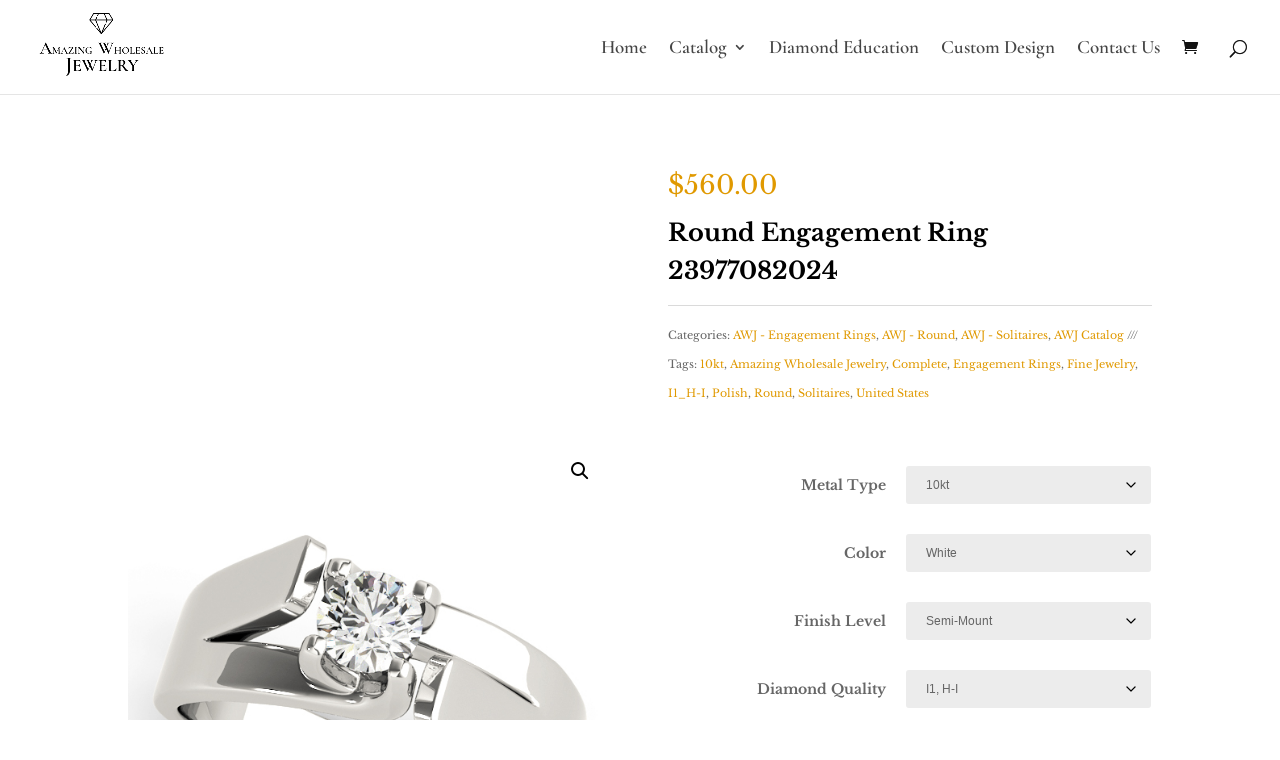

--- FILE ---
content_type: text/html; charset=UTF-8
request_url: https://amazingwholesalejewelry.com/product/round-engagement-ring-23977082024/
body_size: 29298
content:
<!DOCTYPE html>
<html lang="en-US">
<head>
	<meta charset="UTF-8" />
<meta http-equiv="X-UA-Compatible" content="IE=edge">
	<link rel="pingback" href="https://amazingwholesalejewelry.com/wp/xmlrpc.php" />

	<script type="text/javascript">
		document.documentElement.className = 'js';
	</script>

	<link rel="preconnect" href="https://fonts.gstatic.com" crossorigin /><meta name='robots' content='index, follow, max-image-preview:large, max-snippet:-1, max-video-preview:-1' />
	<style>img:is([sizes="auto" i], [sizes^="auto," i]) { contain-intrinsic-size: 3000px 1500px }</style>
	<script type="text/javascript">
			let jqueryParams=[],jQuery=function(r){return jqueryParams=[...jqueryParams,r],jQuery},$=function(r){return jqueryParams=[...jqueryParams,r],$};window.jQuery=jQuery,window.$=jQuery;let customHeadScripts=!1;jQuery.fn=jQuery.prototype={},$.fn=jQuery.prototype={},jQuery.noConflict=function(r){if(window.jQuery)return jQuery=window.jQuery,$=window.jQuery,customHeadScripts=!0,jQuery.noConflict},jQuery.ready=function(r){jqueryParams=[...jqueryParams,r]},$.ready=function(r){jqueryParams=[...jqueryParams,r]},jQuery.load=function(r){jqueryParams=[...jqueryParams,r]},$.load=function(r){jqueryParams=[...jqueryParams,r]},jQuery.fn.ready=function(r){jqueryParams=[...jqueryParams,r]},$.fn.ready=function(r){jqueryParams=[...jqueryParams,r]};</script>
	<!-- This site is optimized with the Yoast SEO plugin v24.8.1 - https://yoast.com/wordpress/plugins/seo/ -->
	<title>Round Engagement Ring 23977082024 - Amazing Wholesale Jewelry</title>
	<link rel="canonical" href="https://amazingwholesalejewelry.com/product/round-engagement-ring-23977082024/" />
	<meta property="og:locale" content="en_US" />
	<meta property="og:type" content="article" />
	<meta property="og:title" content="Round Engagement Ring 23977082024 - Amazing Wholesale Jewelry" />
	<meta property="og:description" content="Breakdown of Stones Information Stones Quantity Quality RD.2500CT 1 I1, H-I This Engagement Ring will accommodate a Center Stone of 0.25ct, bringing the total weight of this ring to 0.25ct. Our Engagement Rings are available in different types of metals: Silver, 10kt Gold, 14kt Gold, 18kt Gold, Platinum and Palladium. Click on &#8220;Metal Type&#8221; selector. [&hellip;]" />
	<meta property="og:url" content="https://amazingwholesalejewelry.com/product/round-engagement-ring-23977082024/" />
	<meta property="og:site_name" content="Amazing Wholesale Jewelry" />
	<meta property="article:modified_time" content="2025-02-19T10:59:45+00:00" />
	<meta property="og:image" content="https://amazingwholesalejewelry.com/app/uploads/2023/05/awj-Logo.png" />
	<meta property="og:image:width" content="394" />
	<meta property="og:image:height" content="230" />
	<meta property="og:image:type" content="image/png" />
	<meta name="twitter:card" content="summary_large_image" />
	<meta name="twitter:label1" content="Est. reading time" />
	<meta name="twitter:data1" content="1 minute" />
	<script type="application/ld+json" class="yoast-schema-graph">{"@context":"https://schema.org","@graph":[{"@type":"WebPage","@id":"https://amazingwholesalejewelry.com/product/round-engagement-ring-23977082024/","url":"https://amazingwholesalejewelry.com/product/round-engagement-ring-23977082024/","name":"Round Engagement Ring 23977082024 - Amazing Wholesale Jewelry","isPartOf":{"@id":"https://amazingwholesalejewelry.com/#website"},"datePublished":"2022-12-10T04:36:28+00:00","dateModified":"2025-02-19T10:59:45+00:00","breadcrumb":{"@id":"https://amazingwholesalejewelry.com/product/round-engagement-ring-23977082024/#breadcrumb"},"inLanguage":"en-US","potentialAction":[{"@type":"ReadAction","target":["https://amazingwholesalejewelry.com/product/round-engagement-ring-23977082024/"]}]},{"@type":"BreadcrumbList","@id":"https://amazingwholesalejewelry.com/product/round-engagement-ring-23977082024/#breadcrumb","itemListElement":[{"@type":"ListItem","position":1,"name":"Home","item":"https://amazingwholesalejewelry.com/"},{"@type":"ListItem","position":2,"name":"Catalog","item":"https://amazingwholesalejewelry.com/jewelry-catalog/"},{"@type":"ListItem","position":3,"name":"Round Engagement Ring 23977082024"}]},{"@type":"WebSite","@id":"https://amazingwholesalejewelry.com/#website","url":"https://amazingwholesalejewelry.com/","name":"Amazing Wholesale Jewelry","description":"Wholesale Finest Jewelry","potentialAction":[{"@type":"SearchAction","target":{"@type":"EntryPoint","urlTemplate":"https://amazingwholesalejewelry.com/?s={search_term_string}"},"query-input":{"@type":"PropertyValueSpecification","valueRequired":true,"valueName":"search_term_string"}}],"inLanguage":"en-US"}]}</script>
	<!-- / Yoast SEO plugin. -->


<link rel='dns-prefetch' href='//cdn.jsdelivr.net' />
<link rel="alternate" type="application/rss+xml" title="Amazing Wholesale Jewelry &raquo; Feed" href="https://amazingwholesalejewelry.com/feed/" />
<link rel="alternate" type="application/rss+xml" title="Amazing Wholesale Jewelry &raquo; Comments Feed" href="https://amazingwholesalejewelry.com/comments/feed/" />
<link rel="alternate" type="application/rss+xml" title="Amazing Wholesale Jewelry &raquo; Round Engagement Ring 23977082024 Comments Feed" href="https://amazingwholesalejewelry.com/product/round-engagement-ring-23977082024/feed/" />
<script type="text/javascript">
/* <![CDATA[ */
window._wpemojiSettings = {"baseUrl":"https:\/\/s.w.org\/images\/core\/emoji\/15.0.3\/72x72\/","ext":".png","svgUrl":"https:\/\/s.w.org\/images\/core\/emoji\/15.0.3\/svg\/","svgExt":".svg","source":{"concatemoji":"https:\/\/amazingwholesalejewelry.com\/wp\/wp-includes\/js\/wp-emoji-release.min.js?ver=6.7.2"}};
/*! This file is auto-generated */
!function(i,n){var o,s,e;function c(e){try{var t={supportTests:e,timestamp:(new Date).valueOf()};sessionStorage.setItem(o,JSON.stringify(t))}catch(e){}}function p(e,t,n){e.clearRect(0,0,e.canvas.width,e.canvas.height),e.fillText(t,0,0);var t=new Uint32Array(e.getImageData(0,0,e.canvas.width,e.canvas.height).data),r=(e.clearRect(0,0,e.canvas.width,e.canvas.height),e.fillText(n,0,0),new Uint32Array(e.getImageData(0,0,e.canvas.width,e.canvas.height).data));return t.every(function(e,t){return e===r[t]})}function u(e,t,n){switch(t){case"flag":return n(e,"\ud83c\udff3\ufe0f\u200d\u26a7\ufe0f","\ud83c\udff3\ufe0f\u200b\u26a7\ufe0f")?!1:!n(e,"\ud83c\uddfa\ud83c\uddf3","\ud83c\uddfa\u200b\ud83c\uddf3")&&!n(e,"\ud83c\udff4\udb40\udc67\udb40\udc62\udb40\udc65\udb40\udc6e\udb40\udc67\udb40\udc7f","\ud83c\udff4\u200b\udb40\udc67\u200b\udb40\udc62\u200b\udb40\udc65\u200b\udb40\udc6e\u200b\udb40\udc67\u200b\udb40\udc7f");case"emoji":return!n(e,"\ud83d\udc26\u200d\u2b1b","\ud83d\udc26\u200b\u2b1b")}return!1}function f(e,t,n){var r="undefined"!=typeof WorkerGlobalScope&&self instanceof WorkerGlobalScope?new OffscreenCanvas(300,150):i.createElement("canvas"),a=r.getContext("2d",{willReadFrequently:!0}),o=(a.textBaseline="top",a.font="600 32px Arial",{});return e.forEach(function(e){o[e]=t(a,e,n)}),o}function t(e){var t=i.createElement("script");t.src=e,t.defer=!0,i.head.appendChild(t)}"undefined"!=typeof Promise&&(o="wpEmojiSettingsSupports",s=["flag","emoji"],n.supports={everything:!0,everythingExceptFlag:!0},e=new Promise(function(e){i.addEventListener("DOMContentLoaded",e,{once:!0})}),new Promise(function(t){var n=function(){try{var e=JSON.parse(sessionStorage.getItem(o));if("object"==typeof e&&"number"==typeof e.timestamp&&(new Date).valueOf()<e.timestamp+604800&&"object"==typeof e.supportTests)return e.supportTests}catch(e){}return null}();if(!n){if("undefined"!=typeof Worker&&"undefined"!=typeof OffscreenCanvas&&"undefined"!=typeof URL&&URL.createObjectURL&&"undefined"!=typeof Blob)try{var e="postMessage("+f.toString()+"("+[JSON.stringify(s),u.toString(),p.toString()].join(",")+"));",r=new Blob([e],{type:"text/javascript"}),a=new Worker(URL.createObjectURL(r),{name:"wpTestEmojiSupports"});return void(a.onmessage=function(e){c(n=e.data),a.terminate(),t(n)})}catch(e){}c(n=f(s,u,p))}t(n)}).then(function(e){for(var t in e)n.supports[t]=e[t],n.supports.everything=n.supports.everything&&n.supports[t],"flag"!==t&&(n.supports.everythingExceptFlag=n.supports.everythingExceptFlag&&n.supports[t]);n.supports.everythingExceptFlag=n.supports.everythingExceptFlag&&!n.supports.flag,n.DOMReady=!1,n.readyCallback=function(){n.DOMReady=!0}}).then(function(){return e}).then(function(){var e;n.supports.everything||(n.readyCallback(),(e=n.source||{}).concatemoji?t(e.concatemoji):e.wpemoji&&e.twemoji&&(t(e.twemoji),t(e.wpemoji)))}))}((window,document),window._wpemojiSettings);
/* ]]> */
</script>
<meta content="Amazing Wholesale Jewelry - Child Theme v.1.0.0" name="generator"/><style id='wp-emoji-styles-inline-css' type='text/css'>

	img.wp-smiley, img.emoji {
		display: inline !important;
		border: none !important;
		box-shadow: none !important;
		height: 1em !important;
		width: 1em !important;
		margin: 0 0.07em !important;
		vertical-align: -0.1em !important;
		background: none !important;
		padding: 0 !important;
	}
</style>
<link rel='stylesheet' id='wp-block-library-css' href='https://amazingwholesalejewelry.com/wp/wp-includes/css/dist/block-library/style.min.css?ver=6.7.2' type='text/css' media='all' />
<style id='wp-block-library-theme-inline-css' type='text/css'>
.wp-block-audio :where(figcaption){color:#555;font-size:13px;text-align:center}.is-dark-theme .wp-block-audio :where(figcaption){color:#ffffffa6}.wp-block-audio{margin:0 0 1em}.wp-block-code{border:1px solid #ccc;border-radius:4px;font-family:Menlo,Consolas,monaco,monospace;padding:.8em 1em}.wp-block-embed :where(figcaption){color:#555;font-size:13px;text-align:center}.is-dark-theme .wp-block-embed :where(figcaption){color:#ffffffa6}.wp-block-embed{margin:0 0 1em}.blocks-gallery-caption{color:#555;font-size:13px;text-align:center}.is-dark-theme .blocks-gallery-caption{color:#ffffffa6}:root :where(.wp-block-image figcaption){color:#555;font-size:13px;text-align:center}.is-dark-theme :root :where(.wp-block-image figcaption){color:#ffffffa6}.wp-block-image{margin:0 0 1em}.wp-block-pullquote{border-bottom:4px solid;border-top:4px solid;color:currentColor;margin-bottom:1.75em}.wp-block-pullquote cite,.wp-block-pullquote footer,.wp-block-pullquote__citation{color:currentColor;font-size:.8125em;font-style:normal;text-transform:uppercase}.wp-block-quote{border-left:.25em solid;margin:0 0 1.75em;padding-left:1em}.wp-block-quote cite,.wp-block-quote footer{color:currentColor;font-size:.8125em;font-style:normal;position:relative}.wp-block-quote:where(.has-text-align-right){border-left:none;border-right:.25em solid;padding-left:0;padding-right:1em}.wp-block-quote:where(.has-text-align-center){border:none;padding-left:0}.wp-block-quote.is-large,.wp-block-quote.is-style-large,.wp-block-quote:where(.is-style-plain){border:none}.wp-block-search .wp-block-search__label{font-weight:700}.wp-block-search__button{border:1px solid #ccc;padding:.375em .625em}:where(.wp-block-group.has-background){padding:1.25em 2.375em}.wp-block-separator.has-css-opacity{opacity:.4}.wp-block-separator{border:none;border-bottom:2px solid;margin-left:auto;margin-right:auto}.wp-block-separator.has-alpha-channel-opacity{opacity:1}.wp-block-separator:not(.is-style-wide):not(.is-style-dots){width:100px}.wp-block-separator.has-background:not(.is-style-dots){border-bottom:none;height:1px}.wp-block-separator.has-background:not(.is-style-wide):not(.is-style-dots){height:2px}.wp-block-table{margin:0 0 1em}.wp-block-table td,.wp-block-table th{word-break:normal}.wp-block-table :where(figcaption){color:#555;font-size:13px;text-align:center}.is-dark-theme .wp-block-table :where(figcaption){color:#ffffffa6}.wp-block-video :where(figcaption){color:#555;font-size:13px;text-align:center}.is-dark-theme .wp-block-video :where(figcaption){color:#ffffffa6}.wp-block-video{margin:0 0 1em}:root :where(.wp-block-template-part.has-background){margin-bottom:0;margin-top:0;padding:1.25em 2.375em}
</style>
<style id='global-styles-inline-css' type='text/css'>
:root{--wp--preset--aspect-ratio--square: 1;--wp--preset--aspect-ratio--4-3: 4/3;--wp--preset--aspect-ratio--3-4: 3/4;--wp--preset--aspect-ratio--3-2: 3/2;--wp--preset--aspect-ratio--2-3: 2/3;--wp--preset--aspect-ratio--16-9: 16/9;--wp--preset--aspect-ratio--9-16: 9/16;--wp--preset--color--black: #000000;--wp--preset--color--cyan-bluish-gray: #abb8c3;--wp--preset--color--white: #ffffff;--wp--preset--color--pale-pink: #f78da7;--wp--preset--color--vivid-red: #cf2e2e;--wp--preset--color--luminous-vivid-orange: #ff6900;--wp--preset--color--luminous-vivid-amber: #fcb900;--wp--preset--color--light-green-cyan: #7bdcb5;--wp--preset--color--vivid-green-cyan: #00d084;--wp--preset--color--pale-cyan-blue: #8ed1fc;--wp--preset--color--vivid-cyan-blue: #0693e3;--wp--preset--color--vivid-purple: #9b51e0;--wp--preset--gradient--vivid-cyan-blue-to-vivid-purple: linear-gradient(135deg,rgba(6,147,227,1) 0%,rgb(155,81,224) 100%);--wp--preset--gradient--light-green-cyan-to-vivid-green-cyan: linear-gradient(135deg,rgb(122,220,180) 0%,rgb(0,208,130) 100%);--wp--preset--gradient--luminous-vivid-amber-to-luminous-vivid-orange: linear-gradient(135deg,rgba(252,185,0,1) 0%,rgba(255,105,0,1) 100%);--wp--preset--gradient--luminous-vivid-orange-to-vivid-red: linear-gradient(135deg,rgba(255,105,0,1) 0%,rgb(207,46,46) 100%);--wp--preset--gradient--very-light-gray-to-cyan-bluish-gray: linear-gradient(135deg,rgb(238,238,238) 0%,rgb(169,184,195) 100%);--wp--preset--gradient--cool-to-warm-spectrum: linear-gradient(135deg,rgb(74,234,220) 0%,rgb(151,120,209) 20%,rgb(207,42,186) 40%,rgb(238,44,130) 60%,rgb(251,105,98) 80%,rgb(254,248,76) 100%);--wp--preset--gradient--blush-light-purple: linear-gradient(135deg,rgb(255,206,236) 0%,rgb(152,150,240) 100%);--wp--preset--gradient--blush-bordeaux: linear-gradient(135deg,rgb(254,205,165) 0%,rgb(254,45,45) 50%,rgb(107,0,62) 100%);--wp--preset--gradient--luminous-dusk: linear-gradient(135deg,rgb(255,203,112) 0%,rgb(199,81,192) 50%,rgb(65,88,208) 100%);--wp--preset--gradient--pale-ocean: linear-gradient(135deg,rgb(255,245,203) 0%,rgb(182,227,212) 50%,rgb(51,167,181) 100%);--wp--preset--gradient--electric-grass: linear-gradient(135deg,rgb(202,248,128) 0%,rgb(113,206,126) 100%);--wp--preset--gradient--midnight: linear-gradient(135deg,rgb(2,3,129) 0%,rgb(40,116,252) 100%);--wp--preset--font-size--small: 13px;--wp--preset--font-size--medium: 20px;--wp--preset--font-size--large: 36px;--wp--preset--font-size--x-large: 42px;--wp--preset--spacing--20: 0.44rem;--wp--preset--spacing--30: 0.67rem;--wp--preset--spacing--40: 1rem;--wp--preset--spacing--50: 1.5rem;--wp--preset--spacing--60: 2.25rem;--wp--preset--spacing--70: 3.38rem;--wp--preset--spacing--80: 5.06rem;--wp--preset--shadow--natural: 6px 6px 9px rgba(0, 0, 0, 0.2);--wp--preset--shadow--deep: 12px 12px 50px rgba(0, 0, 0, 0.4);--wp--preset--shadow--sharp: 6px 6px 0px rgba(0, 0, 0, 0.2);--wp--preset--shadow--outlined: 6px 6px 0px -3px rgba(255, 255, 255, 1), 6px 6px rgba(0, 0, 0, 1);--wp--preset--shadow--crisp: 6px 6px 0px rgba(0, 0, 0, 1);}:root { --wp--style--global--content-size: 823px;--wp--style--global--wide-size: 1080px; }:where(body) { margin: 0; }.wp-site-blocks > .alignleft { float: left; margin-right: 2em; }.wp-site-blocks > .alignright { float: right; margin-left: 2em; }.wp-site-blocks > .aligncenter { justify-content: center; margin-left: auto; margin-right: auto; }:where(.is-layout-flex){gap: 0.5em;}:where(.is-layout-grid){gap: 0.5em;}.is-layout-flow > .alignleft{float: left;margin-inline-start: 0;margin-inline-end: 2em;}.is-layout-flow > .alignright{float: right;margin-inline-start: 2em;margin-inline-end: 0;}.is-layout-flow > .aligncenter{margin-left: auto !important;margin-right: auto !important;}.is-layout-constrained > .alignleft{float: left;margin-inline-start: 0;margin-inline-end: 2em;}.is-layout-constrained > .alignright{float: right;margin-inline-start: 2em;margin-inline-end: 0;}.is-layout-constrained > .aligncenter{margin-left: auto !important;margin-right: auto !important;}.is-layout-constrained > :where(:not(.alignleft):not(.alignright):not(.alignfull)){max-width: var(--wp--style--global--content-size);margin-left: auto !important;margin-right: auto !important;}.is-layout-constrained > .alignwide{max-width: var(--wp--style--global--wide-size);}body .is-layout-flex{display: flex;}.is-layout-flex{flex-wrap: wrap;align-items: center;}.is-layout-flex > :is(*, div){margin: 0;}body .is-layout-grid{display: grid;}.is-layout-grid > :is(*, div){margin: 0;}body{padding-top: 0px;padding-right: 0px;padding-bottom: 0px;padding-left: 0px;}:root :where(.wp-element-button, .wp-block-button__link){background-color: #32373c;border-width: 0;color: #fff;font-family: inherit;font-size: inherit;line-height: inherit;padding: calc(0.667em + 2px) calc(1.333em + 2px);text-decoration: none;}.has-black-color{color: var(--wp--preset--color--black) !important;}.has-cyan-bluish-gray-color{color: var(--wp--preset--color--cyan-bluish-gray) !important;}.has-white-color{color: var(--wp--preset--color--white) !important;}.has-pale-pink-color{color: var(--wp--preset--color--pale-pink) !important;}.has-vivid-red-color{color: var(--wp--preset--color--vivid-red) !important;}.has-luminous-vivid-orange-color{color: var(--wp--preset--color--luminous-vivid-orange) !important;}.has-luminous-vivid-amber-color{color: var(--wp--preset--color--luminous-vivid-amber) !important;}.has-light-green-cyan-color{color: var(--wp--preset--color--light-green-cyan) !important;}.has-vivid-green-cyan-color{color: var(--wp--preset--color--vivid-green-cyan) !important;}.has-pale-cyan-blue-color{color: var(--wp--preset--color--pale-cyan-blue) !important;}.has-vivid-cyan-blue-color{color: var(--wp--preset--color--vivid-cyan-blue) !important;}.has-vivid-purple-color{color: var(--wp--preset--color--vivid-purple) !important;}.has-black-background-color{background-color: var(--wp--preset--color--black) !important;}.has-cyan-bluish-gray-background-color{background-color: var(--wp--preset--color--cyan-bluish-gray) !important;}.has-white-background-color{background-color: var(--wp--preset--color--white) !important;}.has-pale-pink-background-color{background-color: var(--wp--preset--color--pale-pink) !important;}.has-vivid-red-background-color{background-color: var(--wp--preset--color--vivid-red) !important;}.has-luminous-vivid-orange-background-color{background-color: var(--wp--preset--color--luminous-vivid-orange) !important;}.has-luminous-vivid-amber-background-color{background-color: var(--wp--preset--color--luminous-vivid-amber) !important;}.has-light-green-cyan-background-color{background-color: var(--wp--preset--color--light-green-cyan) !important;}.has-vivid-green-cyan-background-color{background-color: var(--wp--preset--color--vivid-green-cyan) !important;}.has-pale-cyan-blue-background-color{background-color: var(--wp--preset--color--pale-cyan-blue) !important;}.has-vivid-cyan-blue-background-color{background-color: var(--wp--preset--color--vivid-cyan-blue) !important;}.has-vivid-purple-background-color{background-color: var(--wp--preset--color--vivid-purple) !important;}.has-black-border-color{border-color: var(--wp--preset--color--black) !important;}.has-cyan-bluish-gray-border-color{border-color: var(--wp--preset--color--cyan-bluish-gray) !important;}.has-white-border-color{border-color: var(--wp--preset--color--white) !important;}.has-pale-pink-border-color{border-color: var(--wp--preset--color--pale-pink) !important;}.has-vivid-red-border-color{border-color: var(--wp--preset--color--vivid-red) !important;}.has-luminous-vivid-orange-border-color{border-color: var(--wp--preset--color--luminous-vivid-orange) !important;}.has-luminous-vivid-amber-border-color{border-color: var(--wp--preset--color--luminous-vivid-amber) !important;}.has-light-green-cyan-border-color{border-color: var(--wp--preset--color--light-green-cyan) !important;}.has-vivid-green-cyan-border-color{border-color: var(--wp--preset--color--vivid-green-cyan) !important;}.has-pale-cyan-blue-border-color{border-color: var(--wp--preset--color--pale-cyan-blue) !important;}.has-vivid-cyan-blue-border-color{border-color: var(--wp--preset--color--vivid-cyan-blue) !important;}.has-vivid-purple-border-color{border-color: var(--wp--preset--color--vivid-purple) !important;}.has-vivid-cyan-blue-to-vivid-purple-gradient-background{background: var(--wp--preset--gradient--vivid-cyan-blue-to-vivid-purple) !important;}.has-light-green-cyan-to-vivid-green-cyan-gradient-background{background: var(--wp--preset--gradient--light-green-cyan-to-vivid-green-cyan) !important;}.has-luminous-vivid-amber-to-luminous-vivid-orange-gradient-background{background: var(--wp--preset--gradient--luminous-vivid-amber-to-luminous-vivid-orange) !important;}.has-luminous-vivid-orange-to-vivid-red-gradient-background{background: var(--wp--preset--gradient--luminous-vivid-orange-to-vivid-red) !important;}.has-very-light-gray-to-cyan-bluish-gray-gradient-background{background: var(--wp--preset--gradient--very-light-gray-to-cyan-bluish-gray) !important;}.has-cool-to-warm-spectrum-gradient-background{background: var(--wp--preset--gradient--cool-to-warm-spectrum) !important;}.has-blush-light-purple-gradient-background{background: var(--wp--preset--gradient--blush-light-purple) !important;}.has-blush-bordeaux-gradient-background{background: var(--wp--preset--gradient--blush-bordeaux) !important;}.has-luminous-dusk-gradient-background{background: var(--wp--preset--gradient--luminous-dusk) !important;}.has-pale-ocean-gradient-background{background: var(--wp--preset--gradient--pale-ocean) !important;}.has-electric-grass-gradient-background{background: var(--wp--preset--gradient--electric-grass) !important;}.has-midnight-gradient-background{background: var(--wp--preset--gradient--midnight) !important;}.has-small-font-size{font-size: var(--wp--preset--font-size--small) !important;}.has-medium-font-size{font-size: var(--wp--preset--font-size--medium) !important;}.has-large-font-size{font-size: var(--wp--preset--font-size--large) !important;}.has-x-large-font-size{font-size: var(--wp--preset--font-size--x-large) !important;}
:where(.wp-block-post-template.is-layout-flex){gap: 1.25em;}:where(.wp-block-post-template.is-layout-grid){gap: 1.25em;}
:where(.wp-block-columns.is-layout-flex){gap: 2em;}:where(.wp-block-columns.is-layout-grid){gap: 2em;}
:root :where(.wp-block-pullquote){font-size: 1.5em;line-height: 1.6;}
</style>
<link rel='stylesheet' id='bootstrap-grid-css' href='https://amazingwholesalejewelry.com/app/plugins/awj-catalogue/public/lib/bootstrap-grid.min.css?ver=5.1.3' type='text/css' media='all' />
<link rel='stylesheet' id='bootstrap-min-css' href='https://amazingwholesalejewelry.com/app/plugins/awj-catalogue/public/lib/bootstrap.min.css?ver=5.1.3' type='text/css' media='all' />
<link rel='stylesheet' id='bootstrap-utils-css' href='https://amazingwholesalejewelry.com/app/plugins/awj-catalogue/public/lib/bootstrap-utilities.min.css?ver=5.1.3' type='text/css' media='all' />
<link rel='stylesheet' id='fancybox-css' href='https://cdn.jsdelivr.net/npm/@fancyapps/ui@4.0/dist/fancybox.css?ver=4.0' type='text/css' media='all' />
<link rel='stylesheet' id='awj-catalog-public-css' href='https://amazingwholesalejewelry.com/app/plugins/awj-catalogue/public/css/awj-catalogue-public.css?ver=1.1.6' type='text/css' media='all' />
<link rel='stylesheet' id='photoswipe-css' href='https://amazingwholesalejewelry.com/app/plugins/woocommerce/assets/css/photoswipe/photoswipe.min.css?ver=9.8.1' type='text/css' media='all' />
<link rel='stylesheet' id='photoswipe-default-skin-css' href='https://amazingwholesalejewelry.com/app/plugins/woocommerce/assets/css/photoswipe/default-skin/default-skin.min.css?ver=9.8.1' type='text/css' media='all' />
<link rel='stylesheet' id='woocommerce-layout-css' href='https://amazingwholesalejewelry.com/app/plugins/woocommerce/assets/css/woocommerce-layout.css?ver=9.8.1' type='text/css' media='all' />
<link rel='stylesheet' id='woocommerce-smallscreen-css' href='https://amazingwholesalejewelry.com/app/plugins/woocommerce/assets/css/woocommerce-smallscreen.css?ver=9.8.1' type='text/css' media='only screen and (max-width: 768px)' />
<link rel='stylesheet' id='woocommerce-general-css' href='https://amazingwholesalejewelry.com/app/plugins/woocommerce/assets/css/woocommerce.css?ver=9.8.1' type='text/css' media='all' />
<style id='woocommerce-inline-inline-css' type='text/css'>
.woocommerce form .form-row .required { visibility: visible; }
</style>
<link rel='stylesheet' id='wc_stripe_express_checkout_style-css' href='https://amazingwholesalejewelry.com/app/plugins/woocommerce-gateway-stripe/build/express_checkout.css?ver=cc04b6aabfd40a410fd4105e697973f8' type='text/css' media='all' />
<link rel='stylesheet' id='brands-styles-css' href='https://amazingwholesalejewelry.com/app/plugins/woocommerce/assets/css/brands.css?ver=9.8.1' type='text/css' media='all' />
<link rel='stylesheet' id='divi-style-parent-css' href='https://amazingwholesalejewelry.com/app/themes/AWJ/style.min.css?ver=6.7.2' type='text/css' media='all' />
<link rel='stylesheet' id='divi-dynamic-css' href='https://amazingwholesalejewelry.com/app/et-cache/1/1/280829/et-divi-dynamic-tb-226052-280829.css?ver=1768353734' type='text/css' media='all' />
<link rel='stylesheet' id='divi-style-css' href='https://amazingwholesalejewelry.com/app/themes/awj_child/style.css?ver=6.7.2' type='text/css' media='all' />
<link rel='stylesheet' id='parent-style-css' href='https://amazingwholesalejewelry.com/app/themes/AWJ/style.css?ver=6.7.2' type='text/css' media='all' />
<link rel='stylesheet' id='child-core-style-css' href='https://amazingwholesalejewelry.com/app/themes/awj_child/dist/assets/css/awj-core-styles.min.css?ver=6.7.2' type='text/css' media='all' />
<link rel='stylesheet' id='child-style-css' href='https://amazingwholesalejewelry.com/app/themes/awj_child/style.css?ver=6.7.2' type='text/css' media='all' />
<link rel='stylesheet' id='dashicons-css' href='https://amazingwholesalejewelry.com/wp/wp-includes/css/dashicons.min.css?ver=6.7.2' type='text/css' media='all' />
<script type="text/javascript" src="https://amazingwholesalejewelry.com/app/plugins/woocommerce/assets/js/photoswipe/photoswipe.min.js?ver=4.1.1-wc.9.8.1" id="photoswipe-js" defer="defer" data-wp-strategy="defer"></script>
<script type="text/javascript" src="https://amazingwholesalejewelry.com/app/plugins/woocommerce/assets/js/photoswipe/photoswipe-ui-default.min.js?ver=4.1.1-wc.9.8.1" id="photoswipe-ui-default-js" defer="defer" data-wp-strategy="defer"></script>
<link rel="https://api.w.org/" href="https://amazingwholesalejewelry.com/wp-json/" /><link rel="alternate" title="JSON" type="application/json" href="https://amazingwholesalejewelry.com/wp-json/wp/v2/product/280829" /><link rel="EditURI" type="application/rsd+xml" title="RSD" href="https://amazingwholesalejewelry.com/wp/xmlrpc.php?rsd" />
<meta name="generator" content="WordPress 6.7.2" />
<meta name="generator" content="WooCommerce 9.8.1" />
<link rel='shortlink' href='https://amazingwholesalejewelry.com/?p=280829' />
<link rel="alternate" title="oEmbed (JSON)" type="application/json+oembed" href="https://amazingwholesalejewelry.com/wp-json/oembed/1.0/embed?url=https%3A%2F%2Famazingwholesalejewelry.com%2Fproduct%2Fround-engagement-ring-23977082024%2F" />
<link rel="alternate" title="oEmbed (XML)" type="text/xml+oembed" href="https://amazingwholesalejewelry.com/wp-json/oembed/1.0/embed?url=https%3A%2F%2Famazingwholesalejewelry.com%2Fproduct%2Fround-engagement-ring-23977082024%2F&#038;format=xml" />
<meta name="viewport" content="width=device-width, initial-scale=1.0, maximum-scale=1.0, user-scalable=0" />	<noscript><style>.woocommerce-product-gallery{ opacity: 1 !important; }</style></noscript>
	<!-- Google Tag Manager -->
<script>(function(w,d,s,l,i){w[l]=w[l]||[];w[l].push({'gtm.start':
new Date().getTime(),event:'gtm.js'});var f=d.getElementsByTagName(s)[0],
j=d.createElement(s),dl=l!='dataLayer'?'&l='+l:'';j.async=true;j.src=
'https://www.googletagmanager.com/gtm.js?id='+i+dl;f.parentNode.insertBefore(j,f);
})(window,document,'script','dataLayer','GTM-ML69KFX');</script>
<!-- End Google Tag Manager --><link rel="icon" href="https://amazingwholesalejewelry.com/app/uploads/2021/12/Have-It-All-Jewelry-symbol-100x100.png" sizes="32x32" />
<link rel="icon" href="https://amazingwholesalejewelry.com/app/uploads/2021/12/Have-It-All-Jewelry-symbol-300x300.png" sizes="192x192" />
<link rel="apple-touch-icon" href="https://amazingwholesalejewelry.com/app/uploads/2021/12/Have-It-All-Jewelry-symbol-300x300.png" />
<meta name="msapplication-TileImage" content="https://amazingwholesalejewelry.com/app/uploads/2021/12/Have-It-All-Jewelry-symbol-300x300.png" />
<link rel="stylesheet" id="et-divi-customizer-global-cached-inline-styles" href="https://amazingwholesalejewelry.com/app/et-cache/1/1/global/et-divi-customizer-global.min.css?ver=1755615954" /></head>
<body class="product-template-default single single-product postid-280829 theme-AWJ et-tb-has-template et-tb-has-body woocommerce woocommerce-page woocommerce-no-js et_button_icon_visible et_button_no_icon et_button_custom_icon et_pb_button_helper_class et_fullwidth_nav et_fixed_nav et_show_nav et_primary_nav_dropdown_animation_fade et_secondary_nav_dropdown_animation_fade et_header_style_left et_pb_footer_columns1 et_cover_background et_pb_gutter osx et_pb_gutters3 et_divi_theme et-db">
	<div id="page-container">

	
	
			<header id="main-header" data-height-onload="80">
			<div class="container clearfix et_menu_container">
							<div class="logo_container">
					<span class="logo_helper"></span>
					<a href="https://amazingwholesalejewelry.com/">
						<img src="//amazingwholesalejewelry.com/app/uploads/2023/05/awj-Logo.png" width="93" height="43" alt="Amazing Wholesale Jewelry" id="logo" data-height-percentage="85" />
					</a>
				</div>
							<div id="et-top-navigation" data-height="80" data-fixed-height="80">
											<nav id="top-menu-nav">
						<ul id="top-menu" class="nav"><li id="menu-item-74" class="menu-item menu-item-type-post_type menu-item-object-page menu-item-home menu-item-74"><a href="https://amazingwholesalejewelry.com/">Home</a></li>
<li id="menu-item-373" class="menu-item menu-item-type-post_type menu-item-object-page menu-item-has-children current_page_parent menu-item-373"><a href="https://amazingwholesalejewelry.com/jewelry-catalog/">Catalog</a>
<ul class="sub-menu">
	<li id="menu-item-389684" class="menu-item menu-item-type-custom menu-item-object-custom menu-item-has-children menu-item-389684"><a href="#">Rings</a>
	<ul class="sub-menu">
		<li id="menu-item-209153" class="menu-item menu-item-type-taxonomy menu-item-object-product_cat current-product-ancestor current-menu-parent current-product-parent menu-item-209153"><a href="https://amazingwholesalejewelry.com/product-collection/awj-catalog/awj-engagement-rings/">Engagement Rings</a></li>
		<li id="menu-item-209174" class="menu-item menu-item-type-taxonomy menu-item-object-product_cat menu-item-209174"><a href="https://amazingwholesalejewelry.com/product-collection/awj-catalog/awj-wedding-bands/">Wedding Bands</a></li>
		<li id="menu-item-209215" class="menu-item menu-item-type-taxonomy menu-item-object-product_cat menu-item-209215"><a href="https://amazingwholesalejewelry.com/product-collection/awj-catalog/awj-peg-heads/">Prong Heads</a></li>
		<li id="menu-item-386645" class="menu-item menu-item-type-taxonomy menu-item-object-product_cat menu-item-386645"><a href="https://amazingwholesalejewelry.com/product-collection/rings/">Other Rings</a></li>
	</ul>
</li>
	<li id="menu-item-226597" class="menu-item menu-item-type-taxonomy menu-item-object-product_cat menu-item-226597"><a href="https://amazingwholesalejewelry.com/product-collection/awj-catalog/awj-diamonds/">Diamonds</a></li>
	<li id="menu-item-369336" class="menu-item menu-item-type-taxonomy menu-item-object-product_cat menu-item-369336"><a href="https://amazingwholesalejewelry.com/product-collection/bracelets/">Bracelets</a></li>
	<li id="menu-item-386646" class="menu-item menu-item-type-taxonomy menu-item-object-product_cat menu-item-386646"><a href="https://amazingwholesalejewelry.com/product-collection/anklets/">Anklets</a></li>
	<li id="menu-item-386642" class="menu-item menu-item-type-taxonomy menu-item-object-product_cat menu-item-386642"><a href="https://amazingwholesalejewelry.com/product-collection/chains/">Chains</a></li>
	<li id="menu-item-386644" class="menu-item menu-item-type-taxonomy menu-item-object-product_cat menu-item-386644"><a href="https://amazingwholesalejewelry.com/product-collection/pendants/">Pendants</a></li>
	<li id="menu-item-386643" class="menu-item menu-item-type-taxonomy menu-item-object-product_cat menu-item-386643"><a href="https://amazingwholesalejewelry.com/product-collection/cufflinks/">Cufflinks</a></li>
	<li id="menu-item-386647" class="menu-item menu-item-type-taxonomy menu-item-object-product_cat menu-item-386647"><a href="https://amazingwholesalejewelry.com/product-collection/earrings/">Earrings</a></li>
	<li id="menu-item-369339" class="menu-item menu-item-type-taxonomy menu-item-object-product_cat menu-item-369339"><a href="https://amazingwholesalejewelry.com/product-collection/necklaces/">Necklaces</a></li>
</ul>
</li>
<li id="menu-item-372" class="menu-item menu-item-type-post_type menu-item-object-page menu-item-372"><a href="https://amazingwholesalejewelry.com/diamond-education/">Diamond Education</a></li>
<li id="menu-item-623" class="menu-item menu-item-type-post_type menu-item-object-page menu-item-623"><a href="https://amazingwholesalejewelry.com/custom-design/">Custom Design</a></li>
<li id="menu-item-71" class="menu-item menu-item-type-post_type menu-item-object-page menu-item-71"><a href="https://amazingwholesalejewelry.com/contact-us/">Contact Us</a></li>
</ul>						</nav>
					
					<a href="https://amazingwholesalejewelry.com/cart/" class="et-cart-info">
				<span></span>
			</a>
					
											<div id="et_top_search">
							<span id="et_search_icon"></span>
						</div>
					
					<div id="et_mobile_nav_menu">
				<div class="mobile_nav closed">
					<span class="select_page">Select Page</span>
					<span class="mobile_menu_bar mobile_menu_bar_toggle"></span>
				</div>
			</div>				</div> <!-- #et-top-navigation -->
			</div> <!-- .container -->
						<div class="et_search_outer">
				<div class="container et_search_form_container">
					<form role="search" method="get" class="et-search-form" action="https://amazingwholesalejewelry.com/">
					<input type="search" class="et-search-field" placeholder="Search &hellip;" value="" name="s" title="Search for:" />					</form>
					<span class="et_close_search_field"></span>
				</div>
			</div>
					</header> <!-- #main-header -->
			<div id="et-main-area">
	
    <div id="main-content">
    <div id="et-boc" class="et-boc">
			
		<div class="clearfix"></div><div class="et-l et-l--body">
			<div class="et_builder_inner_content et_pb_gutters3 product">
		<div class="et_pb_section et_pb_section_0_tb_body et_section_regular" >
				
				
				
				
				
				
				<div class="et_pb_row et_pb_row_0_tb_body">
				<div class="et_pb_column et_pb_column_1_2 et_pb_column_0_tb_body  et_pb_css_mix_blend_mode_passthrough">
				
				
				
				
				<div class="et_pb_module et_pb_wc_images et_pb_wc_images_0_tb_body et_pb_bg_layout_">
				
				
				
				
				
				
				<div class="et_pb_module_inner">
					

 
	<div id="awj-prod-videos"><video playsinline autoplay class="awj-product-video mb-3" poster="https://app.haveitalljewelry.com/assets/images/have-it-all-jewelry-product-video-poster-loading.png" data-src="https://api.haveitalljewelry.com/assets/products/videos/82024.video.white.mp4" height="auto" id="awj-prod-video-white" loop muted preload="auto" src="https://api.haveitalljewelry.com/assets/products/videos/82024.video.white.mp4" type="video/mp4" width="100%">Your browser does not support the video tag.</video><video playsinline autoplay class="awj-product-video mb-3" poster="https://app.haveitalljewelry.com/assets/images/have-it-all-jewelry-product-video-poster-loading.png" data-src="https://api.haveitalljewelry.com/assets/products/videos/82024.video.rose.mp4" height="auto" id="awj-prod-video-pink" loop muted preload="auto" src="https://api.haveitalljewelry.com/assets/products/videos/82024.video.rose.mp4" type="video/mp4" width="100%">Your browser does not support the video tag.</video><video playsinline autoplay class="awj-product-video mb-3" poster="https://app.haveitalljewelry.com/assets/images/have-it-all-jewelry-product-video-poster-loading.png" data-src="https://api.haveitalljewelry.com/assets/products/videos/82024.video.yellow.mp4" height="auto" id="awj-prod-video-yellow" loop muted preload="auto" src="https://api.haveitalljewelry.com/assets/products/videos/82024.video.yellow.mp4" type="video/mp4" width="100%">Your browser does not support the video tag.</video></div>

<div class="woocommerce-product-gallery woocommerce-product-gallery--without-images woocommerce-product-gallery--columns-4 images" data-columns="4" style="opacity: 0; transition: opacity .25s ease-in-out;">
	<figure class="woocommerce-product-gallery__wrapper">
		
			<div data-thumb="https://api.amazingwholesalejewelry.com/assets/products/images/82024.jpg"
			data-thumb-alt="" class="woocommerce-product-gallery__image"><a
				href="https://api.amazingwholesalejewelry.com/assets/products/images/82024.jpg"><img decoding="async" width="600"
					height="600" src="https://api.amazingwholesalejewelry.com/assets/products/images/82024.jpg" class=""
					alt="" loading="lazy" title="51012-E.ver1.alt1" data-caption=""
					data-src="https://api.amazingwholesalejewelry.com/assets/products/images/82024.jpg"
					data-large_image="https://api.amazingwholesalejewelry.com/assets/products/images/82024.jpg"
					data-large_image_width="600" data-large_image_height="600"
					srcset="https://api.amazingwholesalejewelry.com/assets/products/images/82024.jpg 600w, https://api.amazingwholesalejewelry.com/assets/products/images/82024.jpg 480w"
					sizes="auto, (min-width: 0px) and (max-width: 480px) 480px, (min-width: 481px) 600px, 100vw" /></a></div>
			<div data-thumb="https://api.amazingwholesalejewelry.com/assets/products/images/82024.alt.jpg"
			data-thumb-alt="" class="woocommerce-product-gallery__image"><a
				href="https://api.amazingwholesalejewelry.com/assets/products/images/82024.alt.jpg"><img decoding="async" width="600"
					height="600" src="https://api.amazingwholesalejewelry.com/assets/products/images/82024.alt.jpg" class=""
					alt="" loading="lazy" title="51012-E.ver1.alt1" data-caption=""
					data-src="https://api.amazingwholesalejewelry.com/assets/products/images/82024.alt.jpg"
					data-large_image="https://api.amazingwholesalejewelry.com/assets/products/images/82024.alt.jpg"
					data-large_image_width="600" data-large_image_height="600"
					srcset="https://api.amazingwholesalejewelry.com/assets/products/images/82024.alt.jpg 600w, https://api.amazingwholesalejewelry.com/assets/products/images/82024.alt.jpg 480w"
					sizes="auto, (min-width: 0px) and (max-width: 480px) 480px, (min-width: 481px) 600px, 100vw" /></a></div>
			<div data-thumb="https://api.amazingwholesalejewelry.com/assets/products/images/82024.alt1.jpg"
			data-thumb-alt="" class="woocommerce-product-gallery__image"><a
				href="https://api.amazingwholesalejewelry.com/assets/products/images/82024.alt1.jpg"><img decoding="async" width="600"
					height="600" src="https://api.amazingwholesalejewelry.com/assets/products/images/82024.alt1.jpg" class=""
					alt="" loading="lazy" title="51012-E.ver1.alt1" data-caption=""
					data-src="https://api.amazingwholesalejewelry.com/assets/products/images/82024.alt1.jpg"
					data-large_image="https://api.amazingwholesalejewelry.com/assets/products/images/82024.alt1.jpg"
					data-large_image_width="600" data-large_image_height="600"
					srcset="https://api.amazingwholesalejewelry.com/assets/products/images/82024.alt1.jpg 600w, https://api.amazingwholesalejewelry.com/assets/products/images/82024.alt1.jpg 480w"
					sizes="auto, (min-width: 0px) and (max-width: 480px) 480px, (min-width: 481px) 600px, 100vw" /></a></div>
			<div data-thumb="https://api.amazingwholesalejewelry.com/assets/products/images/82024.side.jpg"
			data-thumb-alt="" class="woocommerce-product-gallery__image"><a
				href="https://api.amazingwholesalejewelry.com/assets/products/images/82024.side.jpg"><img decoding="async" width="600"
					height="600" src="https://api.amazingwholesalejewelry.com/assets/products/images/82024.side.jpg" class=""
					alt="" loading="lazy" title="51012-E.ver1.alt1" data-caption=""
					data-src="https://api.amazingwholesalejewelry.com/assets/products/images/82024.side.jpg"
					data-large_image="https://api.amazingwholesalejewelry.com/assets/products/images/82024.side.jpg"
					data-large_image_width="600" data-large_image_height="600"
					srcset="https://api.amazingwholesalejewelry.com/assets/products/images/82024.side.jpg 600w, https://api.amazingwholesalejewelry.com/assets/products/images/82024.side.jpg 480w"
					sizes="auto, (min-width: 0px) and (max-width: 480px) 480px, (min-width: 481px) 600px, 100vw" /></a></div>
			<div data-thumb="https://api.amazingwholesalejewelry.com/assets/products/images/82024.side.alt.jpg"
			data-thumb-alt="" class="woocommerce-product-gallery__image"><a
				href="https://api.amazingwholesalejewelry.com/assets/products/images/82024.side.alt.jpg"><img decoding="async" width="600"
					height="600" src="https://api.amazingwholesalejewelry.com/assets/products/images/82024.side.alt.jpg" class=""
					alt="" loading="lazy" title="51012-E.ver1.alt1" data-caption=""
					data-src="https://api.amazingwholesalejewelry.com/assets/products/images/82024.side.alt.jpg"
					data-large_image="https://api.amazingwholesalejewelry.com/assets/products/images/82024.side.alt.jpg"
					data-large_image_width="600" data-large_image_height="600"
					srcset="https://api.amazingwholesalejewelry.com/assets/products/images/82024.side.alt.jpg 600w, https://api.amazingwholesalejewelry.com/assets/products/images/82024.side.alt.jpg 480w"
					sizes="auto, (min-width: 0px) and (max-width: 480px) 480px, (min-width: 481px) 600px, 100vw" /></a></div>
			<div data-thumb="https://api.amazingwholesalejewelry.com/assets/products/images/82024.side.alt1.jpg"
			data-thumb-alt="" class="woocommerce-product-gallery__image"><a
				href="https://api.amazingwholesalejewelry.com/assets/products/images/82024.side.alt1.jpg"><img decoding="async" width="600"
					height="600" src="https://api.amazingwholesalejewelry.com/assets/products/images/82024.side.alt1.jpg" class=""
					alt="" loading="lazy" title="51012-E.ver1.alt1" data-caption=""
					data-src="https://api.amazingwholesalejewelry.com/assets/products/images/82024.side.alt1.jpg"
					data-large_image="https://api.amazingwholesalejewelry.com/assets/products/images/82024.side.alt1.jpg"
					data-large_image_width="600" data-large_image_height="600"
					srcset="https://api.amazingwholesalejewelry.com/assets/products/images/82024.side.alt1.jpg 600w, https://api.amazingwholesalejewelry.com/assets/products/images/82024.side.alt1.jpg 480w"
					sizes="auto, (min-width: 0px) and (max-width: 480px) 480px, (min-width: 481px) 600px, 100vw" /></a></div>
			<div data-thumb="https://api.amazingwholesalejewelry.com/assets/products/images/82024.set.jpg"
			data-thumb-alt="" class="woocommerce-product-gallery__image"><a
				href="https://api.amazingwholesalejewelry.com/assets/products/images/82024.set.jpg"><img decoding="async" width="600"
					height="600" src="https://api.amazingwholesalejewelry.com/assets/products/images/82024.set.jpg" class=""
					alt="" loading="lazy" title="51012-E.ver1.alt1" data-caption=""
					data-src="https://api.amazingwholesalejewelry.com/assets/products/images/82024.set.jpg"
					data-large_image="https://api.amazingwholesalejewelry.com/assets/products/images/82024.set.jpg"
					data-large_image_width="600" data-large_image_height="600"
					srcset="https://api.amazingwholesalejewelry.com/assets/products/images/82024.set.jpg 600w, https://api.amazingwholesalejewelry.com/assets/products/images/82024.set.jpg 480w"
					sizes="auto, (min-width: 0px) and (max-width: 480px) 480px, (min-width: 481px) 600px, 100vw" /></a></div>
			<div data-thumb="https://api.amazingwholesalejewelry.com/assets/products/images/82024.set.alt.jpg"
			data-thumb-alt="" class="woocommerce-product-gallery__image"><a
				href="https://api.amazingwholesalejewelry.com/assets/products/images/82024.set.alt.jpg"><img decoding="async" width="600"
					height="600" src="https://api.amazingwholesalejewelry.com/assets/products/images/82024.set.alt.jpg" class=""
					alt="" loading="lazy" title="51012-E.ver1.alt1" data-caption=""
					data-src="https://api.amazingwholesalejewelry.com/assets/products/images/82024.set.alt.jpg"
					data-large_image="https://api.amazingwholesalejewelry.com/assets/products/images/82024.set.alt.jpg"
					data-large_image_width="600" data-large_image_height="600"
					srcset="https://api.amazingwholesalejewelry.com/assets/products/images/82024.set.alt.jpg 600w, https://api.amazingwholesalejewelry.com/assets/products/images/82024.set.alt.jpg 480w"
					sizes="auto, (min-width: 0px) and (max-width: 480px) 480px, (min-width: 481px) 600px, 100vw" /></a></div>
			<div data-thumb="https://api.amazingwholesalejewelry.com/assets/products/images/82024.set.alt1.jpg"
			data-thumb-alt="" class="woocommerce-product-gallery__image"><a
				href="https://api.amazingwholesalejewelry.com/assets/products/images/82024.set.alt1.jpg"><img decoding="async" width="600"
					height="600" src="https://api.amazingwholesalejewelry.com/assets/products/images/82024.set.alt1.jpg" class=""
					alt="" loading="lazy" title="51012-E.ver1.alt1" data-caption=""
					data-src="https://api.amazingwholesalejewelry.com/assets/products/images/82024.set.alt1.jpg"
					data-large_image="https://api.amazingwholesalejewelry.com/assets/products/images/82024.set.alt1.jpg"
					data-large_image_width="600" data-large_image_height="600"
					srcset="https://api.amazingwholesalejewelry.com/assets/products/images/82024.set.alt1.jpg 600w, https://api.amazingwholesalejewelry.com/assets/products/images/82024.set.alt1.jpg 480w"
					sizes="auto, (min-width: 0px) and (max-width: 480px) 480px, (min-width: 481px) 600px, 100vw" /></a></div>
			<div data-thumb="https://api.amazingwholesalejewelry.com/assets/products/images/82024.ver.jpg"
			data-thumb-alt="" class="woocommerce-product-gallery__image"><a
				href="https://api.amazingwholesalejewelry.com/assets/products/images/82024.ver.jpg"><img decoding="async" width="600"
					height="600" src="https://api.amazingwholesalejewelry.com/assets/products/images/82024.ver.jpg" class=""
					alt="" loading="lazy" title="51012-E.ver1.alt1" data-caption=""
					data-src="https://api.amazingwholesalejewelry.com/assets/products/images/82024.ver.jpg"
					data-large_image="https://api.amazingwholesalejewelry.com/assets/products/images/82024.ver.jpg"
					data-large_image_width="600" data-large_image_height="600"
					srcset="https://api.amazingwholesalejewelry.com/assets/products/images/82024.ver.jpg 600w, https://api.amazingwholesalejewelry.com/assets/products/images/82024.ver.jpg 480w"
					sizes="auto, (min-width: 0px) and (max-width: 480px) 480px, (min-width: 481px) 600px, 100vw" /></a></div>
			<div data-thumb="https://api.amazingwholesalejewelry.com/assets/products/images/82024.ver.alt.jpg"
			data-thumb-alt="" class="woocommerce-product-gallery__image"><a
				href="https://api.amazingwholesalejewelry.com/assets/products/images/82024.ver.alt.jpg"><img decoding="async" width="600"
					height="600" src="https://api.amazingwholesalejewelry.com/assets/products/images/82024.ver.alt.jpg" class=""
					alt="" loading="lazy" title="51012-E.ver1.alt1" data-caption=""
					data-src="https://api.amazingwholesalejewelry.com/assets/products/images/82024.ver.alt.jpg"
					data-large_image="https://api.amazingwholesalejewelry.com/assets/products/images/82024.ver.alt.jpg"
					data-large_image_width="600" data-large_image_height="600"
					srcset="https://api.amazingwholesalejewelry.com/assets/products/images/82024.ver.alt.jpg 600w, https://api.amazingwholesalejewelry.com/assets/products/images/82024.ver.alt.jpg 480w"
					sizes="auto, (min-width: 0px) and (max-width: 480px) 480px, (min-width: 481px) 600px, 100vw" /></a></div>
			<div data-thumb="https://api.amazingwholesalejewelry.com/assets/products/images/82024.ver.alt1.jpg"
			data-thumb-alt="" class="woocommerce-product-gallery__image"><a
				href="https://api.amazingwholesalejewelry.com/assets/products/images/82024.ver.alt1.jpg"><img decoding="async" width="600"
					height="600" src="https://api.amazingwholesalejewelry.com/assets/products/images/82024.ver.alt1.jpg" class=""
					alt="" loading="lazy" title="51012-E.ver1.alt1" data-caption=""
					data-src="https://api.amazingwholesalejewelry.com/assets/products/images/82024.ver.alt1.jpg"
					data-large_image="https://api.amazingwholesalejewelry.com/assets/products/images/82024.ver.alt1.jpg"
					data-large_image_width="600" data-large_image_height="600"
					srcset="https://api.amazingwholesalejewelry.com/assets/products/images/82024.ver.alt1.jpg 600w, https://api.amazingwholesalejewelry.com/assets/products/images/82024.ver.alt1.jpg 480w"
					sizes="auto, (min-width: 0px) and (max-width: 480px) 480px, (min-width: 481px) 600px, 100vw" /></a></div>	</figure>
</div>

				</div>
			</div><div class="et_pb_with_border et_pb_module et_pb_wc_cross_sells et_pb_wc_cross_sells_0_tb_body et_animated  et_pb_text_align_left">
				
				
				
				
				
				
				<div class="et_pb_module_inner">
					
				</div>
			</div>
			</div><div class="et_pb_column et_pb_column_1_2 et_pb_column_1_tb_body  et_pb_css_mix_blend_mode_passthrough et-last-child">
				
				
				
				
				<div id="awj_product_price" class="et_pb_module et_pb_wc_price et_pb_wc_price_0_tb_body">
				
				
				
				
				
				
				<div class="et_pb_module_inner">
					<p class="price"><span class="woocommerce-Price-amount amount"><bdi><span class="woocommerce-Price-currencySymbol">&#36;</span>560.00</bdi></span></p>

				</div>
			</div><div class="et_pb_module et_pb_wc_title et_pb_wc_title_0_tb_body et_pb_bg_layout_light">
				
				
				
				
				
				
				<div class="et_pb_module_inner">
					
		<h1>Round Engagement Ring 23977082024</h1>
				</div>
			</div><div class="et_pb_module et_pb_wc_meta et_pb_wc_meta_0_tb_body et_pb_bg_layout_ et_pb_wc_no_sku et_pb_wc_meta_layout_inline">
				
				
				
				
				
				
				<div class="et_pb_module_inner">
					<div class="product_meta">

	
	
		<span class="sku_wrapper">SKU: <span class="sku">23977082024</span></span>

	
	<span class="posted_in">Categories: <a href="https://amazingwholesalejewelry.com/product-collection/awj-catalog/awj-engagement-rings/" rel="tag">AWJ - Engagement Rings</a>, <a href="https://amazingwholesalejewelry.com/product-collection/awj-catalog/awj-round/" rel="tag">AWJ - Round</a>, <a href="https://amazingwholesalejewelry.com/product-collection/awj-catalog/awj-solitaires/" rel="tag">AWJ - Solitaires</a>, <a href="https://amazingwholesalejewelry.com/product-collection/awj-catalog/" rel="tag">AWJ Catalog</a></span>
	<span class="tagged_as">Tags: <a href="https://amazingwholesalejewelry.com/product-tag/10kt/" rel="tag">10kt</a>, <a href="https://amazingwholesalejewelry.com/product-tag/amazing-wholesale-jewelry/" rel="tag">Amazing Wholesale Jewelry</a>, <a href="https://amazingwholesalejewelry.com/product-tag/complete/" rel="tag">Complete</a>, <a href="https://amazingwholesalejewelry.com/product-tag/engagement-rings/" rel="tag">Engagement Rings</a>, <a href="https://amazingwholesalejewelry.com/product-tag/fine-jewelry/" rel="tag">Fine Jewelry</a>, <a href="https://amazingwholesalejewelry.com/product-tag/i1_h-i/" rel="tag">I1_H-I</a>, <a href="https://amazingwholesalejewelry.com/product-tag/polish/" rel="tag">Polish</a>, <a href="https://amazingwholesalejewelry.com/product-tag/round/" rel="tag">Round</a>, <a href="https://amazingwholesalejewelry.com/product-tag/solitaires/" rel="tag">Solitaires</a>, <a href="https://amazingwholesalejewelry.com/product-tag/united-states/" rel="tag">United States</a></span>
	
</div>

				</div>
			</div><div class="et_pb_module et_pb_wc_add_to_cart et_pb_wc_add_to_cart_0_tb_body et_pb_hide_input_quantity et_pb_hide_stock et_pb_fields_label_position_default et_pb_bg_layout_  et_pb_text_align_left">
				
				
				
				
				
				
				<div class="et_pb_module_inner">
					<form class="variations_form cart" action="https://amazingwholesalejewelry.com/product/round-engagement-ring-23977082024/" method="post" enctype='multipart/form-data' data-product_id="280829" data-product_variations="[{&quot;attributes&quot;:{&quot;attribute_pa_metal-type&quot;:&quot;10kt&quot;,&quot;attribute_pa_color&quot;:&quot;&quot;,&quot;attribute_pa_finish-level&quot;:&quot;complete&quot;,&quot;attribute_pa_diamond-quality&quot;:&quot;i1-h-i&quot;,&quot;attribute_pa_finger-size&quot;:&quot;&quot;,&quot;attribute_pa_sizing-detail&quot;:&quot;&quot;,&quot;attribute_pa_engraving-font&quot;:&quot;&quot;},&quot;availability_html&quot;:&quot;&quot;,&quot;backorders_allowed&quot;:false,&quot;dimensions&quot;:{&quot;length&quot;:&quot;&quot;,&quot;width&quot;:&quot;&quot;,&quot;height&quot;:&quot;&quot;},&quot;dimensions_html&quot;:&quot;N\/A&quot;,&quot;display_price&quot;:1010,&quot;display_regular_price&quot;:1010,&quot;image&quot;:{&quot;title&quot;:&quot;&quot;,&quot;caption&quot;:&quot;&quot;,&quot;url&quot;:&quot;&quot;,&quot;alt&quot;:&quot;&quot;,&quot;src&quot;:&quot;&quot;,&quot;srcset&quot;:false,&quot;sizes&quot;:false},&quot;image_id&quot;:0,&quot;is_downloadable&quot;:false,&quot;is_in_stock&quot;:true,&quot;is_purchasable&quot;:true,&quot;is_sold_individually&quot;:&quot;no&quot;,&quot;is_virtual&quot;:false,&quot;max_qty&quot;:&quot;&quot;,&quot;min_qty&quot;:1,&quot;price_html&quot;:&quot;&lt;span class=\&quot;price\&quot;&gt;&lt;span class=\&quot;woocommerce-Price-amount amount\&quot;&gt;&lt;bdi&gt;&lt;span class=\&quot;woocommerce-Price-currencySymbol\&quot;&gt;&amp;#36;&lt;\/span&gt;1,010.00&lt;\/bdi&gt;&lt;\/span&gt;&lt;\/span&gt;&quot;,&quot;sku&quot;:&quot;23977082024&quot;,&quot;variation_description&quot;:&quot;&quot;,&quot;variation_id&quot;:280860,&quot;variation_is_active&quot;:true,&quot;variation_is_visible&quot;:true,&quot;weight&quot;:&quot;&quot;,&quot;weight_html&quot;:&quot;N\/A&quot;},{&quot;attributes&quot;:{&quot;attribute_pa_metal-type&quot;:&quot;10kt&quot;,&quot;attribute_pa_color&quot;:&quot;&quot;,&quot;attribute_pa_finish-level&quot;:&quot;semi-mount&quot;,&quot;attribute_pa_diamond-quality&quot;:&quot;i1-h-i&quot;,&quot;attribute_pa_finger-size&quot;:&quot;&quot;,&quot;attribute_pa_sizing-detail&quot;:&quot;&quot;,&quot;attribute_pa_engraving-font&quot;:&quot;&quot;},&quot;availability_html&quot;:&quot;&quot;,&quot;backorders_allowed&quot;:false,&quot;dimensions&quot;:{&quot;length&quot;:&quot;&quot;,&quot;width&quot;:&quot;&quot;,&quot;height&quot;:&quot;&quot;},&quot;dimensions_html&quot;:&quot;N\/A&quot;,&quot;display_price&quot;:560,&quot;display_regular_price&quot;:560,&quot;image&quot;:{&quot;title&quot;:&quot;&quot;,&quot;caption&quot;:&quot;&quot;,&quot;url&quot;:&quot;&quot;,&quot;alt&quot;:&quot;&quot;,&quot;src&quot;:&quot;&quot;,&quot;srcset&quot;:false,&quot;sizes&quot;:false},&quot;image_id&quot;:0,&quot;is_downloadable&quot;:false,&quot;is_in_stock&quot;:true,&quot;is_purchasable&quot;:true,&quot;is_sold_individually&quot;:&quot;no&quot;,&quot;is_virtual&quot;:false,&quot;max_qty&quot;:&quot;&quot;,&quot;min_qty&quot;:1,&quot;price_html&quot;:&quot;&lt;span class=\&quot;price\&quot;&gt;&lt;span class=\&quot;woocommerce-Price-amount amount\&quot;&gt;&lt;bdi&gt;&lt;span class=\&quot;woocommerce-Price-currencySymbol\&quot;&gt;&amp;#36;&lt;\/span&gt;560.00&lt;\/bdi&gt;&lt;\/span&gt;&lt;\/span&gt;&quot;,&quot;sku&quot;:&quot;23977082024&quot;,&quot;variation_description&quot;:&quot;&quot;,&quot;variation_id&quot;:280862,&quot;variation_is_active&quot;:true,&quot;variation_is_visible&quot;:true,&quot;weight&quot;:&quot;&quot;,&quot;weight_html&quot;:&quot;N\/A&quot;},{&quot;attributes&quot;:{&quot;attribute_pa_metal-type&quot;:&quot;14kt&quot;,&quot;attribute_pa_color&quot;:&quot;&quot;,&quot;attribute_pa_finish-level&quot;:&quot;complete&quot;,&quot;attribute_pa_diamond-quality&quot;:&quot;i1-h-i&quot;,&quot;attribute_pa_finger-size&quot;:&quot;&quot;,&quot;attribute_pa_sizing-detail&quot;:&quot;&quot;,&quot;attribute_pa_engraving-font&quot;:&quot;&quot;},&quot;availability_html&quot;:&quot;&quot;,&quot;backorders_allowed&quot;:false,&quot;dimensions&quot;:{&quot;length&quot;:&quot;&quot;,&quot;width&quot;:&quot;&quot;,&quot;height&quot;:&quot;&quot;},&quot;dimensions_html&quot;:&quot;N\/A&quot;,&quot;display_price&quot;:1260,&quot;display_regular_price&quot;:1260,&quot;image&quot;:{&quot;title&quot;:&quot;&quot;,&quot;caption&quot;:&quot;&quot;,&quot;url&quot;:&quot;&quot;,&quot;alt&quot;:&quot;&quot;,&quot;src&quot;:&quot;&quot;,&quot;srcset&quot;:false,&quot;sizes&quot;:false},&quot;image_id&quot;:0,&quot;is_downloadable&quot;:false,&quot;is_in_stock&quot;:true,&quot;is_purchasable&quot;:true,&quot;is_sold_individually&quot;:&quot;no&quot;,&quot;is_virtual&quot;:false,&quot;max_qty&quot;:&quot;&quot;,&quot;min_qty&quot;:1,&quot;price_html&quot;:&quot;&lt;span class=\&quot;price\&quot;&gt;&lt;span class=\&quot;woocommerce-Price-amount amount\&quot;&gt;&lt;bdi&gt;&lt;span class=\&quot;woocommerce-Price-currencySymbol\&quot;&gt;&amp;#36;&lt;\/span&gt;1,260.00&lt;\/bdi&gt;&lt;\/span&gt;&lt;\/span&gt;&quot;,&quot;sku&quot;:&quot;23977082024&quot;,&quot;variation_description&quot;:&quot;&quot;,&quot;variation_id&quot;:280865,&quot;variation_is_active&quot;:true,&quot;variation_is_visible&quot;:true,&quot;weight&quot;:&quot;&quot;,&quot;weight_html&quot;:&quot;N\/A&quot;},{&quot;attributes&quot;:{&quot;attribute_pa_metal-type&quot;:&quot;18kt&quot;,&quot;attribute_pa_color&quot;:&quot;&quot;,&quot;attribute_pa_finish-level&quot;:&quot;complete&quot;,&quot;attribute_pa_diamond-quality&quot;:&quot;i1-h-i&quot;,&quot;attribute_pa_finger-size&quot;:&quot;&quot;,&quot;attribute_pa_sizing-detail&quot;:&quot;&quot;,&quot;attribute_pa_engraving-font&quot;:&quot;&quot;},&quot;availability_html&quot;:&quot;&quot;,&quot;backorders_allowed&quot;:false,&quot;dimensions&quot;:{&quot;length&quot;:&quot;&quot;,&quot;width&quot;:&quot;&quot;,&quot;height&quot;:&quot;&quot;},&quot;dimensions_html&quot;:&quot;N\/A&quot;,&quot;display_price&quot;:1600,&quot;display_regular_price&quot;:1600,&quot;image&quot;:{&quot;title&quot;:&quot;&quot;,&quot;caption&quot;:&quot;&quot;,&quot;url&quot;:&quot;&quot;,&quot;alt&quot;:&quot;&quot;,&quot;src&quot;:&quot;&quot;,&quot;srcset&quot;:false,&quot;sizes&quot;:false},&quot;image_id&quot;:0,&quot;is_downloadable&quot;:false,&quot;is_in_stock&quot;:true,&quot;is_purchasable&quot;:true,&quot;is_sold_individually&quot;:&quot;no&quot;,&quot;is_virtual&quot;:false,&quot;max_qty&quot;:&quot;&quot;,&quot;min_qty&quot;:1,&quot;price_html&quot;:&quot;&lt;span class=\&quot;price\&quot;&gt;&lt;span class=\&quot;woocommerce-Price-amount amount\&quot;&gt;&lt;bdi&gt;&lt;span class=\&quot;woocommerce-Price-currencySymbol\&quot;&gt;&amp;#36;&lt;\/span&gt;1,600.00&lt;\/bdi&gt;&lt;\/span&gt;&lt;\/span&gt;&quot;,&quot;sku&quot;:&quot;23977082024&quot;,&quot;variation_description&quot;:&quot;&quot;,&quot;variation_id&quot;:280867,&quot;variation_is_active&quot;:true,&quot;variation_is_visible&quot;:true,&quot;weight&quot;:&quot;&quot;,&quot;weight_html&quot;:&quot;N\/A&quot;},{&quot;attributes&quot;:{&quot;attribute_pa_metal-type&quot;:&quot;palladium&quot;,&quot;attribute_pa_color&quot;:&quot;&quot;,&quot;attribute_pa_finish-level&quot;:&quot;complete&quot;,&quot;attribute_pa_diamond-quality&quot;:&quot;i1-h-i&quot;,&quot;attribute_pa_finger-size&quot;:&quot;&quot;,&quot;attribute_pa_sizing-detail&quot;:&quot;&quot;,&quot;attribute_pa_engraving-font&quot;:&quot;&quot;},&quot;availability_html&quot;:&quot;&quot;,&quot;backorders_allowed&quot;:false,&quot;dimensions&quot;:{&quot;length&quot;:&quot;&quot;,&quot;width&quot;:&quot;&quot;,&quot;height&quot;:&quot;&quot;},&quot;dimensions_html&quot;:&quot;N\/A&quot;,&quot;display_price&quot;:2090,&quot;display_regular_price&quot;:2090,&quot;image&quot;:{&quot;title&quot;:&quot;&quot;,&quot;caption&quot;:&quot;&quot;,&quot;url&quot;:&quot;&quot;,&quot;alt&quot;:&quot;&quot;,&quot;src&quot;:&quot;&quot;,&quot;srcset&quot;:false,&quot;sizes&quot;:false},&quot;image_id&quot;:0,&quot;is_downloadable&quot;:false,&quot;is_in_stock&quot;:true,&quot;is_purchasable&quot;:true,&quot;is_sold_individually&quot;:&quot;no&quot;,&quot;is_virtual&quot;:false,&quot;max_qty&quot;:&quot;&quot;,&quot;min_qty&quot;:1,&quot;price_html&quot;:&quot;&lt;span class=\&quot;price\&quot;&gt;&lt;span class=\&quot;woocommerce-Price-amount amount\&quot;&gt;&lt;bdi&gt;&lt;span class=\&quot;woocommerce-Price-currencySymbol\&quot;&gt;&amp;#36;&lt;\/span&gt;2,090.00&lt;\/bdi&gt;&lt;\/span&gt;&lt;\/span&gt;&quot;,&quot;sku&quot;:&quot;23977082024&quot;,&quot;variation_description&quot;:&quot;&quot;,&quot;variation_id&quot;:280870,&quot;variation_is_active&quot;:true,&quot;variation_is_visible&quot;:true,&quot;weight&quot;:&quot;&quot;,&quot;weight_html&quot;:&quot;N\/A&quot;},{&quot;attributes&quot;:{&quot;attribute_pa_metal-type&quot;:&quot;platinum&quot;,&quot;attribute_pa_color&quot;:&quot;&quot;,&quot;attribute_pa_finish-level&quot;:&quot;complete&quot;,&quot;attribute_pa_diamond-quality&quot;:&quot;i1-h-i&quot;,&quot;attribute_pa_finger-size&quot;:&quot;&quot;,&quot;attribute_pa_sizing-detail&quot;:&quot;&quot;,&quot;attribute_pa_engraving-font&quot;:&quot;&quot;},&quot;availability_html&quot;:&quot;&quot;,&quot;backorders_allowed&quot;:false,&quot;dimensions&quot;:{&quot;length&quot;:&quot;&quot;,&quot;width&quot;:&quot;&quot;,&quot;height&quot;:&quot;&quot;},&quot;dimensions_html&quot;:&quot;N\/A&quot;,&quot;display_price&quot;:1980,&quot;display_regular_price&quot;:1980,&quot;image&quot;:{&quot;title&quot;:&quot;&quot;,&quot;caption&quot;:&quot;&quot;,&quot;url&quot;:&quot;&quot;,&quot;alt&quot;:&quot;&quot;,&quot;src&quot;:&quot;&quot;,&quot;srcset&quot;:false,&quot;sizes&quot;:false},&quot;image_id&quot;:0,&quot;is_downloadable&quot;:false,&quot;is_in_stock&quot;:true,&quot;is_purchasable&quot;:true,&quot;is_sold_individually&quot;:&quot;no&quot;,&quot;is_virtual&quot;:false,&quot;max_qty&quot;:&quot;&quot;,&quot;min_qty&quot;:1,&quot;price_html&quot;:&quot;&lt;span class=\&quot;price\&quot;&gt;&lt;span class=\&quot;woocommerce-Price-amount amount\&quot;&gt;&lt;bdi&gt;&lt;span class=\&quot;woocommerce-Price-currencySymbol\&quot;&gt;&amp;#36;&lt;\/span&gt;1,980.00&lt;\/bdi&gt;&lt;\/span&gt;&lt;\/span&gt;&quot;,&quot;sku&quot;:&quot;23977082024&quot;,&quot;variation_description&quot;:&quot;&quot;,&quot;variation_id&quot;:280873,&quot;variation_is_active&quot;:true,&quot;variation_is_visible&quot;:true,&quot;weight&quot;:&quot;&quot;,&quot;weight_html&quot;:&quot;N\/A&quot;},{&quot;attributes&quot;:{&quot;attribute_pa_metal-type&quot;:&quot;silver&quot;,&quot;attribute_pa_color&quot;:&quot;&quot;,&quot;attribute_pa_finish-level&quot;:&quot;complete&quot;,&quot;attribute_pa_diamond-quality&quot;:&quot;i1-h-i&quot;,&quot;attribute_pa_finger-size&quot;:&quot;&quot;,&quot;attribute_pa_sizing-detail&quot;:&quot;&quot;,&quot;attribute_pa_engraving-font&quot;:&quot;&quot;},&quot;availability_html&quot;:&quot;&quot;,&quot;backorders_allowed&quot;:false,&quot;dimensions&quot;:{&quot;length&quot;:&quot;&quot;,&quot;width&quot;:&quot;&quot;,&quot;height&quot;:&quot;&quot;},&quot;dimensions_html&quot;:&quot;N\/A&quot;,&quot;display_price&quot;:550,&quot;display_regular_price&quot;:550,&quot;image&quot;:{&quot;title&quot;:&quot;&quot;,&quot;caption&quot;:&quot;&quot;,&quot;url&quot;:&quot;&quot;,&quot;alt&quot;:&quot;&quot;,&quot;src&quot;:&quot;&quot;,&quot;srcset&quot;:false,&quot;sizes&quot;:false},&quot;image_id&quot;:0,&quot;is_downloadable&quot;:false,&quot;is_in_stock&quot;:true,&quot;is_purchasable&quot;:true,&quot;is_sold_individually&quot;:&quot;no&quot;,&quot;is_virtual&quot;:false,&quot;max_qty&quot;:&quot;&quot;,&quot;min_qty&quot;:1,&quot;price_html&quot;:&quot;&lt;span class=\&quot;price\&quot;&gt;&lt;span class=\&quot;woocommerce-Price-amount amount\&quot;&gt;&lt;bdi&gt;&lt;span class=\&quot;woocommerce-Price-currencySymbol\&quot;&gt;&amp;#36;&lt;\/span&gt;550.00&lt;\/bdi&gt;&lt;\/span&gt;&lt;\/span&gt;&quot;,&quot;sku&quot;:&quot;23977082024&quot;,&quot;variation_description&quot;:&quot;&quot;,&quot;variation_id&quot;:280876,&quot;variation_is_active&quot;:true,&quot;variation_is_visible&quot;:true,&quot;weight&quot;:&quot;&quot;,&quot;weight_html&quot;:&quot;N\/A&quot;},{&quot;attributes&quot;:{&quot;attribute_pa_metal-type&quot;:&quot;10kt&quot;,&quot;attribute_pa_color&quot;:&quot;&quot;,&quot;attribute_pa_finish-level&quot;:&quot;complete&quot;,&quot;attribute_pa_diamond-quality&quot;:&quot;si1-si2-g-h&quot;,&quot;attribute_pa_finger-size&quot;:&quot;&quot;,&quot;attribute_pa_sizing-detail&quot;:&quot;&quot;,&quot;attribute_pa_engraving-font&quot;:&quot;&quot;},&quot;availability_html&quot;:&quot;&quot;,&quot;backorders_allowed&quot;:false,&quot;dimensions&quot;:{&quot;length&quot;:&quot;&quot;,&quot;width&quot;:&quot;&quot;,&quot;height&quot;:&quot;&quot;},&quot;dimensions_html&quot;:&quot;N\/A&quot;,&quot;display_price&quot;:1320,&quot;display_regular_price&quot;:1320,&quot;image&quot;:{&quot;title&quot;:&quot;&quot;,&quot;caption&quot;:&quot;&quot;,&quot;url&quot;:&quot;&quot;,&quot;alt&quot;:&quot;&quot;,&quot;src&quot;:&quot;&quot;,&quot;srcset&quot;:false,&quot;sizes&quot;:false},&quot;image_id&quot;:0,&quot;is_downloadable&quot;:false,&quot;is_in_stock&quot;:true,&quot;is_purchasable&quot;:true,&quot;is_sold_individually&quot;:&quot;no&quot;,&quot;is_virtual&quot;:false,&quot;max_qty&quot;:&quot;&quot;,&quot;min_qty&quot;:1,&quot;price_html&quot;:&quot;&lt;span class=\&quot;price\&quot;&gt;&lt;span class=\&quot;woocommerce-Price-amount amount\&quot;&gt;&lt;bdi&gt;&lt;span class=\&quot;woocommerce-Price-currencySymbol\&quot;&gt;&amp;#36;&lt;\/span&gt;1,320.00&lt;\/bdi&gt;&lt;\/span&gt;&lt;\/span&gt;&quot;,&quot;sku&quot;:&quot;23977082024&quot;,&quot;variation_description&quot;:&quot;&quot;,&quot;variation_id&quot;:280879,&quot;variation_is_active&quot;:true,&quot;variation_is_visible&quot;:true,&quot;weight&quot;:&quot;&quot;,&quot;weight_html&quot;:&quot;N\/A&quot;},{&quot;attributes&quot;:{&quot;attribute_pa_metal-type&quot;:&quot;14kt&quot;,&quot;attribute_pa_color&quot;:&quot;&quot;,&quot;attribute_pa_finish-level&quot;:&quot;complete&quot;,&quot;attribute_pa_diamond-quality&quot;:&quot;si1-si2-g-h&quot;,&quot;attribute_pa_finger-size&quot;:&quot;&quot;,&quot;attribute_pa_sizing-detail&quot;:&quot;&quot;,&quot;attribute_pa_engraving-font&quot;:&quot;&quot;},&quot;availability_html&quot;:&quot;&quot;,&quot;backorders_allowed&quot;:false,&quot;dimensions&quot;:{&quot;length&quot;:&quot;&quot;,&quot;width&quot;:&quot;&quot;,&quot;height&quot;:&quot;&quot;},&quot;dimensions_html&quot;:&quot;N\/A&quot;,&quot;display_price&quot;:1570,&quot;display_regular_price&quot;:1570,&quot;image&quot;:{&quot;title&quot;:&quot;&quot;,&quot;caption&quot;:&quot;&quot;,&quot;url&quot;:&quot;&quot;,&quot;alt&quot;:&quot;&quot;,&quot;src&quot;:&quot;&quot;,&quot;srcset&quot;:false,&quot;sizes&quot;:false},&quot;image_id&quot;:0,&quot;is_downloadable&quot;:false,&quot;is_in_stock&quot;:true,&quot;is_purchasable&quot;:true,&quot;is_sold_individually&quot;:&quot;no&quot;,&quot;is_virtual&quot;:false,&quot;max_qty&quot;:&quot;&quot;,&quot;min_qty&quot;:1,&quot;price_html&quot;:&quot;&lt;span class=\&quot;price\&quot;&gt;&lt;span class=\&quot;woocommerce-Price-amount amount\&quot;&gt;&lt;bdi&gt;&lt;span class=\&quot;woocommerce-Price-currencySymbol\&quot;&gt;&amp;#36;&lt;\/span&gt;1,570.00&lt;\/bdi&gt;&lt;\/span&gt;&lt;\/span&gt;&quot;,&quot;sku&quot;:&quot;23977082024&quot;,&quot;variation_description&quot;:&quot;&quot;,&quot;variation_id&quot;:280882,&quot;variation_is_active&quot;:true,&quot;variation_is_visible&quot;:true,&quot;weight&quot;:&quot;&quot;,&quot;weight_html&quot;:&quot;N\/A&quot;},{&quot;attributes&quot;:{&quot;attribute_pa_metal-type&quot;:&quot;18kt&quot;,&quot;attribute_pa_color&quot;:&quot;&quot;,&quot;attribute_pa_finish-level&quot;:&quot;complete&quot;,&quot;attribute_pa_diamond-quality&quot;:&quot;si1-si2-g-h&quot;,&quot;attribute_pa_finger-size&quot;:&quot;&quot;,&quot;attribute_pa_sizing-detail&quot;:&quot;&quot;,&quot;attribute_pa_engraving-font&quot;:&quot;&quot;},&quot;availability_html&quot;:&quot;&quot;,&quot;backorders_allowed&quot;:false,&quot;dimensions&quot;:{&quot;length&quot;:&quot;&quot;,&quot;width&quot;:&quot;&quot;,&quot;height&quot;:&quot;&quot;},&quot;dimensions_html&quot;:&quot;N\/A&quot;,&quot;display_price&quot;:1920,&quot;display_regular_price&quot;:1920,&quot;image&quot;:{&quot;title&quot;:&quot;&quot;,&quot;caption&quot;:&quot;&quot;,&quot;url&quot;:&quot;&quot;,&quot;alt&quot;:&quot;&quot;,&quot;src&quot;:&quot;&quot;,&quot;srcset&quot;:false,&quot;sizes&quot;:false},&quot;image_id&quot;:0,&quot;is_downloadable&quot;:false,&quot;is_in_stock&quot;:true,&quot;is_purchasable&quot;:true,&quot;is_sold_individually&quot;:&quot;no&quot;,&quot;is_virtual&quot;:false,&quot;max_qty&quot;:&quot;&quot;,&quot;min_qty&quot;:1,&quot;price_html&quot;:&quot;&lt;span class=\&quot;price\&quot;&gt;&lt;span class=\&quot;woocommerce-Price-amount amount\&quot;&gt;&lt;bdi&gt;&lt;span class=\&quot;woocommerce-Price-currencySymbol\&quot;&gt;&amp;#36;&lt;\/span&gt;1,920.00&lt;\/bdi&gt;&lt;\/span&gt;&lt;\/span&gt;&quot;,&quot;sku&quot;:&quot;23977082024&quot;,&quot;variation_description&quot;:&quot;&quot;,&quot;variation_id&quot;:280885,&quot;variation_is_active&quot;:true,&quot;variation_is_visible&quot;:true,&quot;weight&quot;:&quot;&quot;,&quot;weight_html&quot;:&quot;N\/A&quot;},{&quot;attributes&quot;:{&quot;attribute_pa_metal-type&quot;:&quot;palladium&quot;,&quot;attribute_pa_color&quot;:&quot;&quot;,&quot;attribute_pa_finish-level&quot;:&quot;complete&quot;,&quot;attribute_pa_diamond-quality&quot;:&quot;si1-si2-g-h&quot;,&quot;attribute_pa_finger-size&quot;:&quot;&quot;,&quot;attribute_pa_sizing-detail&quot;:&quot;&quot;,&quot;attribute_pa_engraving-font&quot;:&quot;&quot;},&quot;availability_html&quot;:&quot;&quot;,&quot;backorders_allowed&quot;:false,&quot;dimensions&quot;:{&quot;length&quot;:&quot;&quot;,&quot;width&quot;:&quot;&quot;,&quot;height&quot;:&quot;&quot;},&quot;dimensions_html&quot;:&quot;N\/A&quot;,&quot;display_price&quot;:2400,&quot;display_regular_price&quot;:2400,&quot;image&quot;:{&quot;title&quot;:&quot;&quot;,&quot;caption&quot;:&quot;&quot;,&quot;url&quot;:&quot;&quot;,&quot;alt&quot;:&quot;&quot;,&quot;src&quot;:&quot;&quot;,&quot;srcset&quot;:false,&quot;sizes&quot;:false},&quot;image_id&quot;:0,&quot;is_downloadable&quot;:false,&quot;is_in_stock&quot;:true,&quot;is_purchasable&quot;:true,&quot;is_sold_individually&quot;:&quot;no&quot;,&quot;is_virtual&quot;:false,&quot;max_qty&quot;:&quot;&quot;,&quot;min_qty&quot;:1,&quot;price_html&quot;:&quot;&lt;span class=\&quot;price\&quot;&gt;&lt;span class=\&quot;woocommerce-Price-amount amount\&quot;&gt;&lt;bdi&gt;&lt;span class=\&quot;woocommerce-Price-currencySymbol\&quot;&gt;&amp;#36;&lt;\/span&gt;2,400.00&lt;\/bdi&gt;&lt;\/span&gt;&lt;\/span&gt;&quot;,&quot;sku&quot;:&quot;23977082024&quot;,&quot;variation_description&quot;:&quot;&quot;,&quot;variation_id&quot;:280888,&quot;variation_is_active&quot;:true,&quot;variation_is_visible&quot;:true,&quot;weight&quot;:&quot;&quot;,&quot;weight_html&quot;:&quot;N\/A&quot;},{&quot;attributes&quot;:{&quot;attribute_pa_metal-type&quot;:&quot;platinum&quot;,&quot;attribute_pa_color&quot;:&quot;&quot;,&quot;attribute_pa_finish-level&quot;:&quot;complete&quot;,&quot;attribute_pa_diamond-quality&quot;:&quot;si1-si2-g-h&quot;,&quot;attribute_pa_finger-size&quot;:&quot;&quot;,&quot;attribute_pa_sizing-detail&quot;:&quot;&quot;,&quot;attribute_pa_engraving-font&quot;:&quot;&quot;},&quot;availability_html&quot;:&quot;&quot;,&quot;backorders_allowed&quot;:false,&quot;dimensions&quot;:{&quot;length&quot;:&quot;&quot;,&quot;width&quot;:&quot;&quot;,&quot;height&quot;:&quot;&quot;},&quot;dimensions_html&quot;:&quot;N\/A&quot;,&quot;display_price&quot;:2290,&quot;display_regular_price&quot;:2290,&quot;image&quot;:{&quot;title&quot;:&quot;&quot;,&quot;caption&quot;:&quot;&quot;,&quot;url&quot;:&quot;&quot;,&quot;alt&quot;:&quot;&quot;,&quot;src&quot;:&quot;&quot;,&quot;srcset&quot;:false,&quot;sizes&quot;:false},&quot;image_id&quot;:0,&quot;is_downloadable&quot;:false,&quot;is_in_stock&quot;:true,&quot;is_purchasable&quot;:true,&quot;is_sold_individually&quot;:&quot;no&quot;,&quot;is_virtual&quot;:false,&quot;max_qty&quot;:&quot;&quot;,&quot;min_qty&quot;:1,&quot;price_html&quot;:&quot;&lt;span class=\&quot;price\&quot;&gt;&lt;span class=\&quot;woocommerce-Price-amount amount\&quot;&gt;&lt;bdi&gt;&lt;span class=\&quot;woocommerce-Price-currencySymbol\&quot;&gt;&amp;#36;&lt;\/span&gt;2,290.00&lt;\/bdi&gt;&lt;\/span&gt;&lt;\/span&gt;&quot;,&quot;sku&quot;:&quot;23977082024&quot;,&quot;variation_description&quot;:&quot;&quot;,&quot;variation_id&quot;:280890,&quot;variation_is_active&quot;:true,&quot;variation_is_visible&quot;:true,&quot;weight&quot;:&quot;&quot;,&quot;weight_html&quot;:&quot;N\/A&quot;},{&quot;attributes&quot;:{&quot;attribute_pa_metal-type&quot;:&quot;silver&quot;,&quot;attribute_pa_color&quot;:&quot;&quot;,&quot;attribute_pa_finish-level&quot;:&quot;complete&quot;,&quot;attribute_pa_diamond-quality&quot;:&quot;si1-si2-g-h&quot;,&quot;attribute_pa_finger-size&quot;:&quot;&quot;,&quot;attribute_pa_sizing-detail&quot;:&quot;&quot;,&quot;attribute_pa_engraving-font&quot;:&quot;&quot;},&quot;availability_html&quot;:&quot;&quot;,&quot;backorders_allowed&quot;:false,&quot;dimensions&quot;:{&quot;length&quot;:&quot;&quot;,&quot;width&quot;:&quot;&quot;,&quot;height&quot;:&quot;&quot;},&quot;dimensions_html&quot;:&quot;N\/A&quot;,&quot;display_price&quot;:860,&quot;display_regular_price&quot;:860,&quot;image&quot;:{&quot;title&quot;:&quot;&quot;,&quot;caption&quot;:&quot;&quot;,&quot;url&quot;:&quot;&quot;,&quot;alt&quot;:&quot;&quot;,&quot;src&quot;:&quot;&quot;,&quot;srcset&quot;:false,&quot;sizes&quot;:false},&quot;image_id&quot;:0,&quot;is_downloadable&quot;:false,&quot;is_in_stock&quot;:true,&quot;is_purchasable&quot;:true,&quot;is_sold_individually&quot;:&quot;no&quot;,&quot;is_virtual&quot;:false,&quot;max_qty&quot;:&quot;&quot;,&quot;min_qty&quot;:1,&quot;price_html&quot;:&quot;&lt;span class=\&quot;price\&quot;&gt;&lt;span class=\&quot;woocommerce-Price-amount amount\&quot;&gt;&lt;bdi&gt;&lt;span class=\&quot;woocommerce-Price-currencySymbol\&quot;&gt;&amp;#36;&lt;\/span&gt;860.00&lt;\/bdi&gt;&lt;\/span&gt;&lt;\/span&gt;&quot;,&quot;sku&quot;:&quot;23977082024&quot;,&quot;variation_description&quot;:&quot;&quot;,&quot;variation_id&quot;:280892,&quot;variation_is_active&quot;:true,&quot;variation_is_visible&quot;:true,&quot;weight&quot;:&quot;&quot;,&quot;weight_html&quot;:&quot;N\/A&quot;},{&quot;attributes&quot;:{&quot;attribute_pa_metal-type&quot;:&quot;10kt&quot;,&quot;attribute_pa_color&quot;:&quot;&quot;,&quot;attribute_pa_finish-level&quot;:&quot;complete&quot;,&quot;attribute_pa_diamond-quality&quot;:&quot;vs1-vs2-f-g&quot;,&quot;attribute_pa_finger-size&quot;:&quot;&quot;,&quot;attribute_pa_sizing-detail&quot;:&quot;&quot;,&quot;attribute_pa_engraving-font&quot;:&quot;&quot;},&quot;availability_html&quot;:&quot;&quot;,&quot;backorders_allowed&quot;:false,&quot;dimensions&quot;:{&quot;length&quot;:&quot;&quot;,&quot;width&quot;:&quot;&quot;,&quot;height&quot;:&quot;&quot;},&quot;dimensions_html&quot;:&quot;N\/A&quot;,&quot;display_price&quot;:1480,&quot;display_regular_price&quot;:1480,&quot;image&quot;:{&quot;title&quot;:&quot;&quot;,&quot;caption&quot;:&quot;&quot;,&quot;url&quot;:&quot;&quot;,&quot;alt&quot;:&quot;&quot;,&quot;src&quot;:&quot;&quot;,&quot;srcset&quot;:false,&quot;sizes&quot;:false},&quot;image_id&quot;:0,&quot;is_downloadable&quot;:false,&quot;is_in_stock&quot;:true,&quot;is_purchasable&quot;:true,&quot;is_sold_individually&quot;:&quot;no&quot;,&quot;is_virtual&quot;:false,&quot;max_qty&quot;:&quot;&quot;,&quot;min_qty&quot;:1,&quot;price_html&quot;:&quot;&lt;span class=\&quot;price\&quot;&gt;&lt;span class=\&quot;woocommerce-Price-amount amount\&quot;&gt;&lt;bdi&gt;&lt;span class=\&quot;woocommerce-Price-currencySymbol\&quot;&gt;&amp;#36;&lt;\/span&gt;1,480.00&lt;\/bdi&gt;&lt;\/span&gt;&lt;\/span&gt;&quot;,&quot;sku&quot;:&quot;23977082024&quot;,&quot;variation_description&quot;:&quot;&quot;,&quot;variation_id&quot;:280896,&quot;variation_is_active&quot;:true,&quot;variation_is_visible&quot;:true,&quot;weight&quot;:&quot;&quot;,&quot;weight_html&quot;:&quot;N\/A&quot;},{&quot;attributes&quot;:{&quot;attribute_pa_metal-type&quot;:&quot;14kt&quot;,&quot;attribute_pa_color&quot;:&quot;&quot;,&quot;attribute_pa_finish-level&quot;:&quot;complete&quot;,&quot;attribute_pa_diamond-quality&quot;:&quot;vs1-vs2-f-g&quot;,&quot;attribute_pa_finger-size&quot;:&quot;&quot;,&quot;attribute_pa_sizing-detail&quot;:&quot;&quot;,&quot;attribute_pa_engraving-font&quot;:&quot;&quot;},&quot;availability_html&quot;:&quot;&quot;,&quot;backorders_allowed&quot;:false,&quot;dimensions&quot;:{&quot;length&quot;:&quot;&quot;,&quot;width&quot;:&quot;&quot;,&quot;height&quot;:&quot;&quot;},&quot;dimensions_html&quot;:&quot;N\/A&quot;,&quot;display_price&quot;:1730,&quot;display_regular_price&quot;:1730,&quot;image&quot;:{&quot;title&quot;:&quot;&quot;,&quot;caption&quot;:&quot;&quot;,&quot;url&quot;:&quot;&quot;,&quot;alt&quot;:&quot;&quot;,&quot;src&quot;:&quot;&quot;,&quot;srcset&quot;:false,&quot;sizes&quot;:false},&quot;image_id&quot;:0,&quot;is_downloadable&quot;:false,&quot;is_in_stock&quot;:true,&quot;is_purchasable&quot;:true,&quot;is_sold_individually&quot;:&quot;no&quot;,&quot;is_virtual&quot;:false,&quot;max_qty&quot;:&quot;&quot;,&quot;min_qty&quot;:1,&quot;price_html&quot;:&quot;&lt;span class=\&quot;price\&quot;&gt;&lt;span class=\&quot;woocommerce-Price-amount amount\&quot;&gt;&lt;bdi&gt;&lt;span class=\&quot;woocommerce-Price-currencySymbol\&quot;&gt;&amp;#36;&lt;\/span&gt;1,730.00&lt;\/bdi&gt;&lt;\/span&gt;&lt;\/span&gt;&quot;,&quot;sku&quot;:&quot;23977082024&quot;,&quot;variation_description&quot;:&quot;&quot;,&quot;variation_id&quot;:280899,&quot;variation_is_active&quot;:true,&quot;variation_is_visible&quot;:true,&quot;weight&quot;:&quot;&quot;,&quot;weight_html&quot;:&quot;N\/A&quot;},{&quot;attributes&quot;:{&quot;attribute_pa_metal-type&quot;:&quot;18kt&quot;,&quot;attribute_pa_color&quot;:&quot;&quot;,&quot;attribute_pa_finish-level&quot;:&quot;complete&quot;,&quot;attribute_pa_diamond-quality&quot;:&quot;vs1-vs2-f-g&quot;,&quot;attribute_pa_finger-size&quot;:&quot;&quot;,&quot;attribute_pa_sizing-detail&quot;:&quot;&quot;,&quot;attribute_pa_engraving-font&quot;:&quot;&quot;},&quot;availability_html&quot;:&quot;&quot;,&quot;backorders_allowed&quot;:false,&quot;dimensions&quot;:{&quot;length&quot;:&quot;&quot;,&quot;width&quot;:&quot;&quot;,&quot;height&quot;:&quot;&quot;},&quot;dimensions_html&quot;:&quot;N\/A&quot;,&quot;display_price&quot;:2070,&quot;display_regular_price&quot;:2070,&quot;image&quot;:{&quot;title&quot;:&quot;&quot;,&quot;caption&quot;:&quot;&quot;,&quot;url&quot;:&quot;&quot;,&quot;alt&quot;:&quot;&quot;,&quot;src&quot;:&quot;&quot;,&quot;srcset&quot;:false,&quot;sizes&quot;:false},&quot;image_id&quot;:0,&quot;is_downloadable&quot;:false,&quot;is_in_stock&quot;:true,&quot;is_purchasable&quot;:true,&quot;is_sold_individually&quot;:&quot;no&quot;,&quot;is_virtual&quot;:false,&quot;max_qty&quot;:&quot;&quot;,&quot;min_qty&quot;:1,&quot;price_html&quot;:&quot;&lt;span class=\&quot;price\&quot;&gt;&lt;span class=\&quot;woocommerce-Price-amount amount\&quot;&gt;&lt;bdi&gt;&lt;span class=\&quot;woocommerce-Price-currencySymbol\&quot;&gt;&amp;#36;&lt;\/span&gt;2,070.00&lt;\/bdi&gt;&lt;\/span&gt;&lt;\/span&gt;&quot;,&quot;sku&quot;:&quot;23977082024&quot;,&quot;variation_description&quot;:&quot;&quot;,&quot;variation_id&quot;:280902,&quot;variation_is_active&quot;:true,&quot;variation_is_visible&quot;:true,&quot;weight&quot;:&quot;&quot;,&quot;weight_html&quot;:&quot;N\/A&quot;},{&quot;attributes&quot;:{&quot;attribute_pa_metal-type&quot;:&quot;palladium&quot;,&quot;attribute_pa_color&quot;:&quot;&quot;,&quot;attribute_pa_finish-level&quot;:&quot;complete&quot;,&quot;attribute_pa_diamond-quality&quot;:&quot;vs1-vs2-f-g&quot;,&quot;attribute_pa_finger-size&quot;:&quot;&quot;,&quot;attribute_pa_sizing-detail&quot;:&quot;&quot;,&quot;attribute_pa_engraving-font&quot;:&quot;&quot;},&quot;availability_html&quot;:&quot;&quot;,&quot;backorders_allowed&quot;:false,&quot;dimensions&quot;:{&quot;length&quot;:&quot;&quot;,&quot;width&quot;:&quot;&quot;,&quot;height&quot;:&quot;&quot;},&quot;dimensions_html&quot;:&quot;N\/A&quot;,&quot;display_price&quot;:2560,&quot;display_regular_price&quot;:2560,&quot;image&quot;:{&quot;title&quot;:&quot;&quot;,&quot;caption&quot;:&quot;&quot;,&quot;url&quot;:&quot;&quot;,&quot;alt&quot;:&quot;&quot;,&quot;src&quot;:&quot;&quot;,&quot;srcset&quot;:false,&quot;sizes&quot;:false},&quot;image_id&quot;:0,&quot;is_downloadable&quot;:false,&quot;is_in_stock&quot;:true,&quot;is_purchasable&quot;:true,&quot;is_sold_individually&quot;:&quot;no&quot;,&quot;is_virtual&quot;:false,&quot;max_qty&quot;:&quot;&quot;,&quot;min_qty&quot;:1,&quot;price_html&quot;:&quot;&lt;span class=\&quot;price\&quot;&gt;&lt;span class=\&quot;woocommerce-Price-amount amount\&quot;&gt;&lt;bdi&gt;&lt;span class=\&quot;woocommerce-Price-currencySymbol\&quot;&gt;&amp;#36;&lt;\/span&gt;2,560.00&lt;\/bdi&gt;&lt;\/span&gt;&lt;\/span&gt;&quot;,&quot;sku&quot;:&quot;23977082024&quot;,&quot;variation_description&quot;:&quot;&quot;,&quot;variation_id&quot;:280905,&quot;variation_is_active&quot;:true,&quot;variation_is_visible&quot;:true,&quot;weight&quot;:&quot;&quot;,&quot;weight_html&quot;:&quot;N\/A&quot;},{&quot;attributes&quot;:{&quot;attribute_pa_metal-type&quot;:&quot;platinum&quot;,&quot;attribute_pa_color&quot;:&quot;&quot;,&quot;attribute_pa_finish-level&quot;:&quot;complete&quot;,&quot;attribute_pa_diamond-quality&quot;:&quot;vs1-vs2-f-g&quot;,&quot;attribute_pa_finger-size&quot;:&quot;&quot;,&quot;attribute_pa_sizing-detail&quot;:&quot;&quot;,&quot;attribute_pa_engraving-font&quot;:&quot;&quot;},&quot;availability_html&quot;:&quot;&quot;,&quot;backorders_allowed&quot;:false,&quot;dimensions&quot;:{&quot;length&quot;:&quot;&quot;,&quot;width&quot;:&quot;&quot;,&quot;height&quot;:&quot;&quot;},&quot;dimensions_html&quot;:&quot;N\/A&quot;,&quot;display_price&quot;:2450,&quot;display_regular_price&quot;:2450,&quot;image&quot;:{&quot;title&quot;:&quot;&quot;,&quot;caption&quot;:&quot;&quot;,&quot;url&quot;:&quot;&quot;,&quot;alt&quot;:&quot;&quot;,&quot;src&quot;:&quot;&quot;,&quot;srcset&quot;:false,&quot;sizes&quot;:false},&quot;image_id&quot;:0,&quot;is_downloadable&quot;:false,&quot;is_in_stock&quot;:true,&quot;is_purchasable&quot;:true,&quot;is_sold_individually&quot;:&quot;no&quot;,&quot;is_virtual&quot;:false,&quot;max_qty&quot;:&quot;&quot;,&quot;min_qty&quot;:1,&quot;price_html&quot;:&quot;&lt;span class=\&quot;price\&quot;&gt;&lt;span class=\&quot;woocommerce-Price-amount amount\&quot;&gt;&lt;bdi&gt;&lt;span class=\&quot;woocommerce-Price-currencySymbol\&quot;&gt;&amp;#36;&lt;\/span&gt;2,450.00&lt;\/bdi&gt;&lt;\/span&gt;&lt;\/span&gt;&quot;,&quot;sku&quot;:&quot;23977082024&quot;,&quot;variation_description&quot;:&quot;&quot;,&quot;variation_id&quot;:280908,&quot;variation_is_active&quot;:true,&quot;variation_is_visible&quot;:true,&quot;weight&quot;:&quot;&quot;,&quot;weight_html&quot;:&quot;N\/A&quot;},{&quot;attributes&quot;:{&quot;attribute_pa_metal-type&quot;:&quot;silver&quot;,&quot;attribute_pa_color&quot;:&quot;&quot;,&quot;attribute_pa_finish-level&quot;:&quot;complete&quot;,&quot;attribute_pa_diamond-quality&quot;:&quot;vs1-vs2-f-g&quot;,&quot;attribute_pa_finger-size&quot;:&quot;&quot;,&quot;attribute_pa_sizing-detail&quot;:&quot;&quot;,&quot;attribute_pa_engraving-font&quot;:&quot;&quot;},&quot;availability_html&quot;:&quot;&quot;,&quot;backorders_allowed&quot;:false,&quot;dimensions&quot;:{&quot;length&quot;:&quot;&quot;,&quot;width&quot;:&quot;&quot;,&quot;height&quot;:&quot;&quot;},&quot;dimensions_html&quot;:&quot;N\/A&quot;,&quot;display_price&quot;:1020,&quot;display_regular_price&quot;:1020,&quot;image&quot;:{&quot;title&quot;:&quot;&quot;,&quot;caption&quot;:&quot;&quot;,&quot;url&quot;:&quot;&quot;,&quot;alt&quot;:&quot;&quot;,&quot;src&quot;:&quot;&quot;,&quot;srcset&quot;:false,&quot;sizes&quot;:false},&quot;image_id&quot;:0,&quot;is_downloadable&quot;:false,&quot;is_in_stock&quot;:true,&quot;is_purchasable&quot;:true,&quot;is_sold_individually&quot;:&quot;no&quot;,&quot;is_virtual&quot;:false,&quot;max_qty&quot;:&quot;&quot;,&quot;min_qty&quot;:1,&quot;price_html&quot;:&quot;&lt;span class=\&quot;price\&quot;&gt;&lt;span class=\&quot;woocommerce-Price-amount amount\&quot;&gt;&lt;bdi&gt;&lt;span class=\&quot;woocommerce-Price-currencySymbol\&quot;&gt;&amp;#36;&lt;\/span&gt;1,020.00&lt;\/bdi&gt;&lt;\/span&gt;&lt;\/span&gt;&quot;,&quot;sku&quot;:&quot;23977082024&quot;,&quot;variation_description&quot;:&quot;&quot;,&quot;variation_id&quot;:280911,&quot;variation_is_active&quot;:true,&quot;variation_is_visible&quot;:true,&quot;weight&quot;:&quot;&quot;,&quot;weight_html&quot;:&quot;N\/A&quot;}]">
	
			<table class="variations" cellspacing="0" role="presentation">
			<tbody>
									<tr>
						<th class="label"><label for="pa_metal-type">Metal Type</label></th>
						<td class="value">
							<select id="pa_metal-type" class="" name="attribute_pa_metal-type" data-attribute_name="attribute_pa_metal-type" data-show_option_none="yes"><option value="">Choose an option</option><option value="10kt"  selected='selected'>10kt</option><option value="14kt" >14kt</option><option value="18kt" >18kt</option><option value="palladium" >Palladium</option><option value="platinum" >Platinum</option><option value="silver" >Silver</option></select>						</td>
					</tr>
									<tr>
						<th class="label"><label for="pa_color">Color</label></th>
						<td class="value">
							<select id="pa_color" class="" name="attribute_pa_color" data-attribute_name="attribute_pa_color" data-show_option_none="yes"><option value="">Choose an option</option><option value="pink" >Pink</option><option value="white"  selected='selected'>White</option><option value="yellow" >Yellow</option></select>						</td>
					</tr>
									<tr>
						<th class="label"><label for="pa_finish-level">Finish Level</label></th>
						<td class="value">
							<select id="pa_finish-level" class="" name="attribute_pa_finish-level" data-attribute_name="attribute_pa_finish-level" data-show_option_none="yes"><option value="">Choose an option</option><option value="complete" >Complete</option><option value="semi-mount"  selected='selected'>Semi-Mount</option></select>						</td>
					</tr>
									<tr>
						<th class="label"><label for="pa_diamond-quality">Diamond Quality</label></th>
						<td class="value">
							<select id="pa_diamond-quality" class="" name="attribute_pa_diamond-quality" data-attribute_name="attribute_pa_diamond-quality" data-show_option_none="yes"><option value="">Choose an option</option><option value="i1-h-i"  selected='selected'>I1, H-I</option><option value="si1-si2-g-h" >SI1-SI2, G-H</option><option value="vs1-vs2-f-g" >VS1-VS2, F-G</option></select>						</td>
					</tr>
									<tr>
						<th class="label"><label for="pa_finger-size">Finger Size</label></th>
						<td class="value">
							<select id="pa_finger-size" class="" name="attribute_pa_finger-size" data-attribute_name="attribute_pa_finger-size" data-show_option_none="yes"><option value="">Choose an option</option><option value="fs-3" >3</option><option value="fs-4" >4</option><option value="fs-5" >5</option><option value="fs-6" >6</option><option value="fs-7"  selected='selected'>7</option><option value="fs-8" >8</option><option value="fs-9" >9</option><option value="fs-10" >10</option><option value="fs-11" >11</option><option value="fs-12" >12</option><option value="fs-13" >13</option><option value="fs-14" >14</option><option value="fs-15" >15</option><option value="fs-16" >16</option><option value="fs-17" >17</option></select>						</td>
					</tr>
									<tr>
						<th class="label"><label for="pa_sizing-detail">Sizing Detail</label></th>
						<td class="value">
							<select id="pa_sizing-detail" class="" name="attribute_pa_sizing-detail" data-attribute_name="attribute_pa_sizing-detail" data-show_option_none="yes"><option value="">Choose an option</option><option value="sd-0"  selected='selected'>0</option><option value="sd-1-4" >1/4</option><option value="sd-1-2" >1/2</option><option value="sd-3-4" >3/4</option></select>						</td>
					</tr>
									<tr>
						<th class="label"><label for="pa_engraving-font">Engraving Font</label></th>
						<td class="value">
							<select id="pa_engraving-font" class="" name="attribute_pa_engraving-font" data-attribute_name="attribute_pa_engraving-font" data-show_option_none="yes"><option value="">Choose an option</option><option value="ef-freestyle-script"  selected='selected'>Freestyle Script</option><option value="ef-harrington" >Harrington</option><option value="ef-helvetica" >Helvetica</option><option value="ef-informal-roman" >Informal Roman</option><option value="ef-lucida-calligraphy" >Lucida Calligraphy</option><option value="ef-rage-italic" >Rage Italic</option><option value="ef-script-mt-bold" >Script MT Bold</option><option value="ef-times-new-roman" >Times New Roman</option></select><a class="reset_variations" href="#">Clear</a>						</td>
					</tr>
							</tbody>
		</table>
		
		<div class="single_variation_wrap">
			<div class="woocommerce-variation single_variation" role="alert" aria-relevant="additions"></div><div class="woocommerce-variation-add-to-cart variations_button">
	
						<table id="awj_addon_fields" class="variations" cellspacing="0" role="presentation" style="margin-top: -13px;">
							<tbody>
								<tr>
									<th class="label"><label for="extra-field-engraving_phrase">Engraving Phrase</label></th>
									<td class="value">
										<span><input value="" id="extra-field-engraving_phrase" class="w-100" name="extra-field-engraving_phrase" type="text" placeholder="Add your phrase here…" maxlength=20 style="display: inline-block; background-color: #ececec; border-radius: 3px; border: 0; color: #666!important; font-size: 12px; margin-top: 5px; margin-bottom: 5px; margin-right: 1.8em; width: 100%; padding: 10px 20px;" /></span>
										<div class="engraving_phrase_examples">
											<a data-src="https://amazingwholesalejewelry.com/app/plugins/awj-catalogue/public/images/store-engraving-fonts.jpg" data-fancybox><span><svg xmlns="http://www.w3.org/2000/svg" width="14" height="14" fill="currentColor" class="bi bi-eye" viewBox="0 0 16 16"> <path d="M16 8s-3-5.5-8-5.5S0 8 0 8s3 5.5 8 5.5S16 8 16 8zM1.173 8a13.133 13.133 0 0 1 1.66-2.043C4.12 4.668 5.88 3.5 8 3.5c2.12 0 3.879 1.168 5.168 2.457A13.133 13.133 0 0 1 14.828 8c-.058.087-.122.183-.195.288-.335.48-.83 1.12-1.465 1.755C11.879 11.332 10.119 12.5 8 12.5c-2.12 0-3.879-1.168-5.168-2.457A13.134 13.134 0 0 1 1.172 8z"/> <path d="M8 5.5a2.5 2.5 0 1 0 0 5 2.5 2.5 0 0 0 0-5zM4.5 8a3.5 3.5 0 1 1 7 0 3.5 3.5 0 0 1-7 0z"/> </svg> See Examples</span></a>
							</div>
								</tr>
							</tbody>
						</table>
					
	<div class="quantity">
		<label class="screen-reader-text" for="quantity_6966efcbe9a72">Round Engagement Ring 23977082024 quantity</label>
	<input
		type="number"
				id="quantity_6966efcbe9a72"
		class="input-text qty text"
		name="quantity"
		value="1"
		aria-label="Product quantity"
				min="1"
		max=""
					step="1"
			placeholder=""
			inputmode="numeric"
			autocomplete="off"
			/>
	</div>

	<button type="submit" class="single_add_to_cart_button button alt">Add to cart</button>

	<p class="awj-estimate-shipping text-center text-black-50"><span class="icon_cart_alt"></span> Shipping in 3 to 10 business days</p>
	<input type="hidden" name="add-to-cart" value="280829" />
	<input type="hidden" name="product_id" value="280829" />
	<input type="hidden" name="variation_id" class="variation_id" value="0" />
</div>
		</div>
	
	</form>

		<div id="wc-stripe-express-checkout-element" style="margin-top: 1em;clear:both;display:none;">
			<!-- A Stripe Element will be inserted here. -->
		</div>
		<wc-order-attribution-inputs id="wc-stripe-express-checkout__order-attribution-inputs"></wc-order-attribution-inputs>
				</div>
			</div><div class="et_pb_module et_pb_wc_additional_info et_pb_wc_additional_info_0_tb_body et_pb_bg_layout_light  et_pb_text_align_left">
				
				
				
				
				
				
				<div class="et_pb_module_inner">
					
	<h2>Additional information</h2>



<table class="woocommerce-product-attributes shop_attributes">
				<tr class="woocommerce-product-attributes-item woocommerce-product-attributes-item--attribute_pa_metal-type">
				<th class="woocommerce-product-attributes-item__label">Metal Type</th>
				<td class="woocommerce-product-attributes-item__value"><p>10kt, 14kt, 18kt, Palladium, Platinum, Silver</p>
</td>
			</tr>
				<tr class="woocommerce-product-attributes-item woocommerce-product-attributes-item--attribute_pa_color">
				<th class="woocommerce-product-attributes-item__label">Color</th>
				<td class="woocommerce-product-attributes-item__value"><p>Pink, White, Yellow</p>
</td>
			</tr>
				<tr class="woocommerce-product-attributes-item woocommerce-product-attributes-item--attribute_pa_finish-level">
				<th class="woocommerce-product-attributes-item__label">Finish Level</th>
				<td class="woocommerce-product-attributes-item__value"><p>Complete, Semi-Mount</p>
</td>
			</tr>
				<tr class="woocommerce-product-attributes-item woocommerce-product-attributes-item--attribute_pa_diamond-quality">
				<th class="woocommerce-product-attributes-item__label">Diamond Quality</th>
				<td class="woocommerce-product-attributes-item__value"><p>I1, H-I, SI1-SI2, G-H, VS1-VS2, F-G</p>
</td>
			</tr>
				<tr class="woocommerce-product-attributes-item woocommerce-product-attributes-item--attribute_pa_finger-size">
				<th class="woocommerce-product-attributes-item__label">Finger Size</th>
				<td class="woocommerce-product-attributes-item__value"><p>3, 4, 5, 6, 7, 8, 9, 10, 11, 12, 13, 14, 15, 16, 17</p>
</td>
			</tr>
				<tr class="woocommerce-product-attributes-item woocommerce-product-attributes-item--attribute_pa_sizing-detail">
				<th class="woocommerce-product-attributes-item__label">Sizing Detail</th>
				<td class="woocommerce-product-attributes-item__value"><p>0, 1/4, 1/2, 3/4</p>
</td>
			</tr>
				<tr class="woocommerce-product-attributes-item woocommerce-product-attributes-item--attribute_pa_engraving-font">
				<th class="woocommerce-product-attributes-item__label">Engraving Font</th>
				<td class="woocommerce-product-attributes-item__value"><p>Freestyle Script, Harrington, Helvetica, Informal Roman, Lucida Calligraphy, Rage Italic, Script MT Bold, Times New Roman</p>
</td>
			</tr>
	<tr id="awj_melee_cttw" class="woocommerce-product-attributes-item woocommerce-product-attributes-item--melee_cttw">
						<th class="woocommerce-product-attributes-item__label">Small Stones Total Weight</th>
						<td class="woocommerce-product-attributes-item__value"><span>0.0000</span> ct</td>	
					</tr><tr id="awj_center_cttw" class="woocommerce-product-attributes-item woocommerce-product-attributes-item--center_cttw">
						<th class="woocommerce-product-attributes-item__label">Center Stone Total Weight</th>
						<td class="woocommerce-product-attributes-item__value"><span>0.2500></span> ct</td>	
					</tr><tr id="awj_metal_dwt" class="woocommerce-product-attributes-item woocommerce-product-attributes-item--metal_dwt">
						<th class="woocommerce-product-attributes-item__label">Metal DWT</th>
						<td class="woocommerce-product-attributes-item__value"><span>4.2032</span> dwt</td>	
					</tr>
</table>
				</div>
			</div><div class="et_pb_module et_pb_wc_description et_pb_wc_description_0_tb_body et_pb_bg_layout_light  et_pb_text_align_left">
				
				
				
				
				
				
				<div class="et_pb_module_inner">
					<div class="card my-3">
<div class="card-body">
<h4 class="border-bottom card-title mb-2 pb-2 text-center">Breakdown of Stones Information</h4>
<ul class="awj-stone-grid" style="grid-template-columns: 33.33% 33.33% 33.33%;margin: 0">
<li>Stones</li>
<li>Quantity</li>
<li>Quality</li>
<li class="awj-prod-center-size awj-prod-center-bom">RD.2500CT</li>
<li class="awj-prod-center-amnt awj-prod-center-bom">1</li>
<li class="awj-prod-desc-diamondquality awj-prod-center-bom">I1, H-I</li>
</ul></div>
</p></div>
<p class="awj-prod-desc awj-prod-desc-weight">This Engagement Ring will accommodate a <strong>Center Stone of 0.25ct</strong>, bringing the total weight of this ring to <strong>0.25ct</strong>. </p>
<p class="awj-prod-desc awj-prod-desc-metals">Our Engagement Rings are available in different types of metals: <strong>Silver</strong>, <strong>10kt Gold</strong>, <strong>14kt Gold</strong>, <strong>18kt Gold</strong>, <strong>Platinum</strong> and <strong>Palladium</strong>. Click on <a class="awj-prod-desc-link awj-link awj-anchor-lnk" href="#pa_metal-type" title="Amazing Wholesale Jewelry - Metal Type Selector">&#8220;Metal Type&#8221; selector</a>. All of them come in <em>White, Yellow or Rose (Pink)</em> color, except Platinum and Palladium. Click on <a class="awj-prod-desc-link awj-link awj-anchor-lnk" href="#pa_color" title="Amazing Wholesale Jewelry - Metal Color Selector">&#8220;Color&#8221; selector</a>. </p>
<p class="awj-prod-desc awj-prod-desc-diamondq">All our Engagement Rings come with Diamond Quality Options. Click on <a class="awj-prod-desc-link awj-link awj-anchor-lnk" href="#pa_diamond-quality" title="Amazing Wholesale Jewelry - Diamonds Quality Selector">&#8220;Diamond Quality&#8221; selector</a>.</p>
<p class="awj-prod-desc awj-prod-desc-engraving">In addition, we offer eight Engraving Fonts for you to choose from, <strong>FREE OF CHARGE</strong>.</p>
<div class="d-block my-3 text-center">
<p><strong>Take a look at our Catalog of Center Stone Diamonds:</strong></p>
<p><a class="btn btn-primary awj-btn awj-btn-diamonds-catalogue m-2" href="/product-collection/awj-catalog/awj-diamonds" title="Amazing Wholesale Jewelry - Diamonds Catalog" target="_self" rel="noopener">Go To Diamonds Catalog</a></p>
</div>
<p class="awj-prod-desc awj-prod-desc-contact text-center">If you have any questions, please <a class="awj-prod-desc-link awj-link" href="/contact-us" title="Amazing Wholesale Jewelry - Let us help you find your perfect ring, contact us right now!" target="_self" rel="noopener"><strong>contact us</strong></a>.</p>
				</div>
			</div>
			</div>
				
				
				
				
			</div>
				
				
			</div><div class="et_pb_section et_pb_section_2_tb_body et_section_regular section_has_divider et_pb_top_divider" >
				<div class="et_pb_top_inside_divider et-no-transition"></div>
				
				
				
				
				
				<div class="et_pb_row et_pb_row_1_tb_body et_pb_equal_columns">
				<div class="et_pb_column et_pb_column_1_3 et_pb_column_2_tb_body  et_pb_css_mix_blend_mode_passthrough">
				
				
				
				
				<div class="et_pb_module et_pb_cta_0_tb_body et_pb_promo  et_pb_text_align_center et_pb_bg_layout_dark">
				
				
				
				
				<div class="et_pb_promo_description"><h2 class="et_pb_module_header">Want To See More Like This?</h2><div><p>Browse our full collection to discover more styles and designs crafted with the same commitment to quality and elegance.</p>
<p>Find the perfect piece to complement your unique style.</p></div></div>
				
			</div>
			</div><div class="et_pb_column et_pb_column_2_3 et_pb_column_3_tb_body  et_pb_css_mix_blend_mode_passthrough et-last-child">
				
				
				
				
				<div class="et_pb_module et_pb_wc_related_products et_pb_wc_related_products_0_tb_body et_pb_bg_layout_  et_pb_text_align_center" data-icon="">
				
				
				
				
				
				
				<div class="et_pb_module_inner">
					
	<section class="related products">

					<h2>Related products</h2>
				<ul class="products columns-3">

			
					<li class="product type-product post-227257 status-publish first instock product_cat-awj-bezel-set product_cat-awj-engagement-rings product_cat-awj-single-row product_cat-awj-catalog product_tag-10kt product_tag-amazing-wholesale-jewelry product_tag-bezel-set product_tag-engagement-rings product_tag-fine-jewelry product_tag-i1_h-i product_tag-peg-ring product_tag-polish product_tag-semi-mount product_tag-single-row product_tag-united-states taxable shipping-taxable purchasable product-type-variable has-default-attributes">
	<a href="https://amazingwholesalejewelry.com/product/peg-ring-engagement-ring-23977050204-e/" class="woocommerce-LoopProduct-link woocommerce-loop-product__link"><span class="et_shop_image"><img decoding="async" style="" src="https://api.amazingwholesalejewelry.com/assets/products/images/50204-E.jpg" data-src="https://api.amazingwholesalejewelry.com/assets/products/images/50204-E.jpg" alt="Amazing Wholesale Jewelry - Peg Ring Engagement Ring 23977050204-E" loading="lazy" width="100%" class="attachment-woocommerce_thumbnail size-woocommerce_thumbnail" height="auto" /><span class="et_overlay"></span></span><div class="awj_prod_meta"><p class="awj-tooltips awj-tooltips-pegring">Peg Ring</p></div><h2 class="woocommerce-loop-product__title">Peg Ring Engagement Ring 23977050204-E</h2>
	<span class="price"><span class="woocommerce-Price-amount amount"><bdi><span class="woocommerce-Price-currencySymbol">&#36;</span>560.00</bdi></span></span>
</a></li>

			
					<li class="product type-product post-227168 status-publish instock product_cat-awj-baguette product_cat-awj-engagement-rings product_cat-awj-fancy-shape product_cat-awj-fancy-shape-melee product_cat-awj-catalog product_tag-10kt product_tag-amazing-wholesale-jewelry product_tag-baguette product_tag-engagement-rings product_tag-fancy-shape product_tag-fancy-shape-melee product_tag-fine-jewelry product_tag-i1_h-i product_tag-peg-ring product_tag-polish product_tag-semi-mount product_tag-united-states taxable shipping-taxable purchasable product-type-variable has-default-attributes">
	<a href="https://amazingwholesalejewelry.com/product/peg-ring-engagement-ring-23977050189-e/" class="woocommerce-LoopProduct-link woocommerce-loop-product__link"><span class="et_shop_image"><img decoding="async" style="" src="https://api.amazingwholesalejewelry.com/assets/products/images/50189-E.jpg" data-src="https://api.amazingwholesalejewelry.com/assets/products/images/50189-E.jpg" alt="Amazing Wholesale Jewelry - Peg Ring Engagement Ring 23977050189-E" loading="lazy" width="100%" class="attachment-woocommerce_thumbnail size-woocommerce_thumbnail" height="auto" /><span class="et_overlay"></span></span><div class="awj_prod_meta"><p class="awj-tooltips awj-tooltips-pegring">Peg Ring</p></div><h2 class="woocommerce-loop-product__title">Peg Ring Engagement Ring 23977050189-E</h2>
	<span class="price"><span class="woocommerce-Price-amount amount"><bdi><span class="woocommerce-Price-currencySymbol">&#36;</span>1,550.00</bdi></span></span>
</a></li>

			
					<li class="product type-product post-227647 status-publish last instock product_cat-awj-channel-set product_cat-awj-engagement-rings product_cat-awj-single-row product_cat-awj-catalog product_tag-10kt product_tag-amazing-wholesale-jewelry product_tag-channel-set product_tag-engagement-rings product_tag-fine-jewelry product_tag-i1_h-i product_tag-peg-ring product_tag-polish product_tag-semi-mount product_tag-single-row product_tag-united-states taxable shipping-taxable purchasable product-type-variable has-default-attributes">
	<a href="https://amazingwholesalejewelry.com/product/peg-ring-engagement-ring-23977050257-e/" class="woocommerce-LoopProduct-link woocommerce-loop-product__link"><span class="et_shop_image"><img decoding="async" style="" src="https://api.amazingwholesalejewelry.com/assets/products/images/50257-E.jpg" data-src="https://api.amazingwholesalejewelry.com/assets/products/images/50257-E.jpg" alt="Amazing Wholesale Jewelry - Peg Ring Engagement Ring 23977050257-E" loading="lazy" width="100%" class="attachment-woocommerce_thumbnail size-woocommerce_thumbnail" height="auto" /><span class="et_overlay"></span></span><div class="awj_prod_meta"><p class="awj-tooltips awj-tooltips-pegring">Peg Ring</p></div><h2 class="woocommerce-loop-product__title">Peg Ring Engagement Ring 23977050257-E</h2>
	<span class="price"><span class="woocommerce-Price-amount amount"><bdi><span class="woocommerce-Price-currencySymbol">&#36;</span>530.00</bdi></span></span>
</a></li>

			
		</ul>

	</section>
	
				</div>
			</div>
			</div>
				
				
				
				
			</div>
				
				
			</div><div class="et_pb_section et_pb_section_4_tb_body et_section_regular" >
				
				
				
				
				
				
				<div class="et_pb_row et_pb_row_2_tb_body">
				<div class="et_pb_column et_pb_column_4_4 et_pb_column_4_tb_body  et_pb_css_mix_blend_mode_passthrough et-last-child">
				
				
				
				
				<div class="et_pb_module et_pb_text et_pb_text_0_tb_body  et_pb_text_align_left et_pb_bg_layout_light">
				
				
				
				
				<div class="et_pb_text_inner"><h5>How It Works</h5>
<h2>Build Your Own Ring</h2></div>
			</div>
			</div>
				
				
				
				
			</div><div class="et_pb_row et_pb_row_3_tb_body">
				<div class="et_pb_column et_pb_column_1_3 et_pb_column_5_tb_body  et_pb_css_mix_blend_mode_passthrough">
				
				
				
				
				<div class="et_pb_module et_pb_blurb et_pb_blurb_0_tb_body et_animated  et_pb_text_align_center  et_pb_blurb_position_top et_pb_bg_layout_light">
				
				
				
				
				<div class="et_pb_blurb_content">
					<div class="et_pb_main_blurb_image"><span class="et_pb_image_wrap"><span class="et-waypoint et_pb_animation_off et_pb_animation_off_tablet et_pb_animation_off_phone et-pb-icon et-pb-icon-circle">w</span></span></div>
					<div class="et_pb_blurb_container">
						<h4 class="et_pb_module_header"><span>Chat With An Expert</span></h4>
						<div class="et_pb_blurb_description"><p>Unlock expert insights, personalized guidance, and tailored solutions.</p></div>
					</div>
				</div>
			</div>
			</div><div class="et_pb_column et_pb_column_1_3 et_pb_column_6_tb_body  et_pb_css_mix_blend_mode_passthrough">
				
				
				
				
				<div class="et_pb_module et_pb_blurb et_pb_blurb_1_tb_body et_animated  et_pb_text_align_center  et_pb_blurb_position_top et_pb_bg_layout_light">
				
				
				
				
				<div class="et_pb_blurb_content">
					<div class="et_pb_main_blurb_image"><span class="et_pb_image_wrap"><span class="et-waypoint et_pb_animation_off et_pb_animation_off_tablet et_pb_animation_off_phone et-pb-icon et-pb-icon-circle"></span></span></div>
					<div class="et_pb_blurb_container">
						<h4 class="et_pb_module_header"><span>Diamond Selection</span></h4>
						<div class="et_pb_blurb_description"><p>Discover a mesmerizing array of diamonds, each possessing exquisite quality and unrivaled beauty.</p></div>
					</div>
				</div>
			</div>
			</div><div class="et_pb_column et_pb_column_1_3 et_pb_column_7_tb_body  et_pb_css_mix_blend_mode_passthrough et-last-child">
				
				
				
				
				<div class="et_pb_module et_pb_blurb et_pb_blurb_2_tb_body et_animated  et_pb_text_align_center  et_pb_blurb_position_top et_pb_bg_layout_light">
				
				
				
				
				<div class="et_pb_blurb_content">
					<div class="et_pb_main_blurb_image"><span class="et_pb_image_wrap"><span class="et-waypoint et_pb_animation_off et_pb_animation_off_tablet et_pb_animation_off_phone et-pb-icon et-pb-icon-circle">[</span></span></div>
					<div class="et_pb_blurb_container">
						<h4 class="et_pb_module_header"><span>Design Your Ring</span></h4>
						<div class="et_pb_blurb_description"><p>Bring your unique vision to life and create an extraordinary symbol of love and individuality.</p></div>
					</div>
				</div>
			</div>
			</div>
				
				
				
				
			</div><div class="et_pb_row et_pb_row_4_tb_body">
				<div class="et_pb_column et_pb_column_4_4 et_pb_column_8_tb_body  et_pb_css_mix_blend_mode_passthrough et-last-child">
				
				
				
				
				<div class="et_pb_button_module_wrapper et_pb_button_0_tb_body_wrapper et_pb_button_alignment_center et_pb_module ">
				<a class="et_pb_button et_pb_button_0_tb_body et_animated et_hover_enabled et_pb_bg_layout_light" href="https://amazingwholesalejewelry.com/contact-us/">Free Consultation</a>
			</div>
			</div>
				
				
				
				
			</div>
				
				
			</div>		</div>
	</div>
	
			
		</div>
		    </div>
    

	<span class="et_pb_scroll_top et-pb-icon"></span>


			<footer id="main-footer">
				

		
				<div id="et-footer-nav">
					<div class="container">
						<ul id="menu-footer-menu" class="bottom-nav"><li id="menu-item-368700" class="menu-item menu-item-type-post_type menu-item-object-page menu-item-privacy-policy menu-item-368700"><a rel="privacy-policy" href="https://amazingwholesalejewelry.com/privacy-policy/">Privacy Policy</a></li>
<li id="menu-item-368711" class="menu-item menu-item-type-post_type menu-item-object-page menu-item-368711"><a href="https://amazingwholesalejewelry.com/shipping-policy/">Shipping Policy</a></li>
<li id="menu-item-368712" class="menu-item menu-item-type-post_type menu-item-object-page menu-item-368712"><a href="https://amazingwholesalejewelry.com/refund_returns/">Refund and Returns Policy</a></li>
<li id="menu-item-368715" class="menu-item menu-item-type-post_type menu-item-object-page menu-item-368715"><a href="https://amazingwholesalejewelry.com/terms-of-service/">Terms of Service</a></li>
<li id="menu-item-389596" class="menu-item menu-item-type-post_type menu-item-object-page menu-item-389596"><a href="https://amazingwholesalejewelry.com/awj-sign-up/">Sign Up</a></li>
</ul>					</div>
				</div>

			
				<div id="footer-bottom">
					<div class="container clearfix">
				<div id="footer-info">Amazing Wholesale Jewelry © Copyright 2024</div>					</div>
				</div>
			</footer>
		</div>


	</div>

	<script type="application/ld+json">{"@context":"https:\/\/schema.org\/","@type":"Product","@id":"https:\/\/amazingwholesalejewelry.com\/product\/round-engagement-ring-23977082024\/#product","name":"Round Engagement Ring 23977082024","url":"https:\/\/amazingwholesalejewelry.com\/product\/round-engagement-ring-23977082024\/","description":"Breakdown of Stones Information\n\t\t\t\t\t\n\t\t\t\t\t\tStones\n\t\t\t\t\t\tQuantity\n\t\t\t\t\t\tQuality\n\t\t\t\t\t\t\n\t\t\t\t\tRD.2500CT\n\t\t\t\t\t1\n\t\t\t\t\tI1, H-I\n\t\t\t\t\n\t\t\t\t\t\n\t\t\t\t\n\t\t\t\n\t\t\tThis Engagement Ring will accommodate a Center Stone of 0.25ct, bringing the total weight of this ring to 0.25ct. \n\t\t\tOur Engagement Rings are available in different types of metals: Silver, 10kt Gold, 14kt Gold, 18kt Gold, Platinum and Palladium. Click on \"Metal Type\" selector. All of them come in White, Yellow or Rose (Pink) color, except Platinum and Palladium. Click on \"Color\" selector. \n\t\t\tAll our Engagement Rings come with Diamond Quality Options. Click on \"Diamond Quality\" selector.\n\t\t\tIn addition, we offer eight Engraving Fonts for you to choose from, FREE OF CHARGE.\n\t\t\t\nTake a look at our Catalog of Center Stone Diamonds:\nGo To Diamonds Catalog\n\n\t\t\tIf you have any questions, please contact us.","sku":"23977082024","offers":[{"@type":"AggregateOffer","lowPrice":"550.00","highPrice":"2560.00","offerCount":19,"priceValidUntil":"2027-12-31","availability":"http:\/\/schema.org\/InStock","url":"https:\/\/amazingwholesalejewelry.com\/product\/round-engagement-ring-23977082024\/","seller":{"@type":"Organization","name":"Amazing Wholesale Jewelry","url":"https:\/\/amazingwholesalejewelry.com"},"priceCurrency":"USD"}]}</script>		<script type="application/javascript">
			(function() {
				var file     = ["https:\/\/amazingwholesalejewelry.com\/app\/et-cache\/1\/1\/280829\/et-divi-dynamic-tb-226052-280829-late.css"];
				var handle   = document.getElementById('divi-style-parent-css');
				var location = handle.parentNode;

				if (0===document.querySelectorAll('link[href="' + file + '"]').length) {
					var link  = document.createElement('link');
					link.rel  = 'stylesheet';
					link.id   = 'et-dynamic-late-css';
					link.href = file;

					location.insertBefore(link, handle.nextSibling);
				}
			})();
		</script>
		<style id="et-builder-googlefonts-inline">/* Original: https://fonts.googleapis.com/css?family=Cormorant+Garamond:300,300italic,regular,italic,500,500italic,600,600italic,700,700italic|Libre+Baskerville:regular,italic,700|Raleway:100,200,300,regular,500,600,700,800,900,100italic,200italic,300italic,italic,500italic,600italic,700italic,800italic,900italic&#038;subset=cyrillic,cyrillic-ext,latin,latin-ext,vietnamese&#038;display=swap *//* User Agent: Mozilla/5.0 (Unknown; Linux x86_64) AppleWebKit/538.1 (KHTML, like Gecko) Safari/538.1 Daum/4.1 */@font-face {font-family: 'Cormorant Garamond';font-style: italic;font-weight: 300;font-display: swap;src: url(https://fonts.gstatic.com/s/cormorantgaramond/v21/co3smX5slCNuHLi8bLeY9MK7whWMhyjYrGFEsdtdc62E6zd5rDDOjw.ttf) format('truetype');}@font-face {font-family: 'Cormorant Garamond';font-style: italic;font-weight: 400;font-display: swap;src: url(https://fonts.gstatic.com/s/cormorantgaramond/v21/co3smX5slCNuHLi8bLeY9MK7whWMhyjYrGFEsdtdc62E6zd58jDOjw.ttf) format('truetype');}@font-face {font-family: 'Cormorant Garamond';font-style: italic;font-weight: 500;font-display: swap;src: url(https://fonts.gstatic.com/s/cormorantgaramond/v21/co3smX5slCNuHLi8bLeY9MK7whWMhyjYrGFEsdtdc62E6zd5wDDOjw.ttf) format('truetype');}@font-face {font-family: 'Cormorant Garamond';font-style: italic;font-weight: 600;font-display: swap;src: url(https://fonts.gstatic.com/s/cormorantgaramond/v21/co3smX5slCNuHLi8bLeY9MK7whWMhyjYrGFEsdtdc62E6zd5LDfOjw.ttf) format('truetype');}@font-face {font-family: 'Cormorant Garamond';font-style: italic;font-weight: 700;font-display: swap;src: url(https://fonts.gstatic.com/s/cormorantgaramond/v21/co3smX5slCNuHLi8bLeY9MK7whWMhyjYrGFEsdtdc62E6zd5FTfOjw.ttf) format('truetype');}@font-face {font-family: 'Cormorant Garamond';font-style: normal;font-weight: 300;font-display: swap;src: url(https://fonts.gstatic.com/s/cormorantgaramond/v21/co3umX5slCNuHLi8bLeY9MK7whWMhyjypVO7abI26QOD_qE6GnM.ttf) format('truetype');}@font-face {font-family: 'Cormorant Garamond';font-style: normal;font-weight: 400;font-display: swap;src: url(https://fonts.gstatic.com/s/cormorantgaramond/v21/co3umX5slCNuHLi8bLeY9MK7whWMhyjypVO7abI26QOD_v86GnM.ttf) format('truetype');}@font-face {font-family: 'Cormorant Garamond';font-style: normal;font-weight: 500;font-display: swap;src: url(https://fonts.gstatic.com/s/cormorantgaramond/v21/co3umX5slCNuHLi8bLeY9MK7whWMhyjypVO7abI26QOD_s06GnM.ttf) format('truetype');}@font-face {font-family: 'Cormorant Garamond';font-style: normal;font-weight: 600;font-display: swap;src: url(https://fonts.gstatic.com/s/cormorantgaramond/v21/co3umX5slCNuHLi8bLeY9MK7whWMhyjypVO7abI26QOD_iE9GnM.ttf) format('truetype');}@font-face {font-family: 'Cormorant Garamond';font-style: normal;font-weight: 700;font-display: swap;src: url(https://fonts.gstatic.com/s/cormorantgaramond/v21/co3umX5slCNuHLi8bLeY9MK7whWMhyjypVO7abI26QOD_hg9GnM.ttf) format('truetype');}@font-face {font-family: 'Libre Baskerville';font-style: italic;font-weight: 400;font-display: swap;src: url(https://fonts.gstatic.com/s/librebaskerville/v24/kmKWZrc3Hgbbcjq75U4uslyuy4kn0qNccR04_RUJeby2OU36SgNK.ttf) format('truetype');}@font-face {font-family: 'Libre Baskerville';font-style: normal;font-weight: 400;font-display: swap;src: url(https://fonts.gstatic.com/s/librebaskerville/v24/kmKUZrc3Hgbbcjq75U4uslyuy4kn0olVQ-LglH6T17uj8Q4SCQ.ttf) format('truetype');}@font-face {font-family: 'Libre Baskerville';font-style: normal;font-weight: 700;font-display: swap;src: url(https://fonts.gstatic.com/s/librebaskerville/v24/kmKUZrc3Hgbbcjq75U4uslyuy4kn0olVQ-LglH6T17ujFgkSCQ.ttf) format('truetype');}@font-face {font-family: 'Raleway';font-style: italic;font-weight: 100;font-display: swap;src: url(https://fonts.gstatic.com/s/raleway/v37/1Pt_g8zYS_SKggPNyCgSQamb1W0lwk4S4WjNPrQ.ttf) format('truetype');}@font-face {font-family: 'Raleway';font-style: italic;font-weight: 200;font-display: swap;src: url(https://fonts.gstatic.com/s/raleway/v37/1Pt_g8zYS_SKggPNyCgSQamb1W0lwk4S4ejMPrQ.ttf) format('truetype');}@font-face {font-family: 'Raleway';font-style: italic;font-weight: 300;font-display: swap;src: url(https://fonts.gstatic.com/s/raleway/v37/1Pt_g8zYS_SKggPNyCgSQamb1W0lwk4S4TbMPrQ.ttf) format('truetype');}@font-face {font-family: 'Raleway';font-style: italic;font-weight: 400;font-display: swap;src: url(https://fonts.gstatic.com/s/raleway/v37/1Pt_g8zYS_SKggPNyCgSQamb1W0lwk4S4WjMPrQ.ttf) format('truetype');}@font-face {font-family: 'Raleway';font-style: italic;font-weight: 500;font-display: swap;src: url(https://fonts.gstatic.com/s/raleway/v37/1Pt_g8zYS_SKggPNyCgSQamb1W0lwk4S4VrMPrQ.ttf) format('truetype');}@font-face {font-family: 'Raleway';font-style: italic;font-weight: 600;font-display: swap;src: url(https://fonts.gstatic.com/s/raleway/v37/1Pt_g8zYS_SKggPNyCgSQamb1W0lwk4S4bbLPrQ.ttf) format('truetype');}@font-face {font-family: 'Raleway';font-style: italic;font-weight: 700;font-display: swap;src: url(https://fonts.gstatic.com/s/raleway/v37/1Pt_g8zYS_SKggPNyCgSQamb1W0lwk4S4Y_LPrQ.ttf) format('truetype');}@font-face {font-family: 'Raleway';font-style: italic;font-weight: 800;font-display: swap;src: url(https://fonts.gstatic.com/s/raleway/v37/1Pt_g8zYS_SKggPNyCgSQamb1W0lwk4S4ejLPrQ.ttf) format('truetype');}@font-face {font-family: 'Raleway';font-style: italic;font-weight: 900;font-display: swap;src: url(https://fonts.gstatic.com/s/raleway/v37/1Pt_g8zYS_SKggPNyCgSQamb1W0lwk4S4cHLPrQ.ttf) format('truetype');}@font-face {font-family: 'Raleway';font-style: normal;font-weight: 100;font-display: swap;src: url(https://fonts.gstatic.com/s/raleway/v37/1Ptxg8zYS_SKggPN4iEgvnHyvveLxVvao4CP.ttf) format('truetype');}@font-face {font-family: 'Raleway';font-style: normal;font-weight: 200;font-display: swap;src: url(https://fonts.gstatic.com/s/raleway/v37/1Ptxg8zYS_SKggPN4iEgvnHyvveLxVtaooCP.ttf) format('truetype');}@font-face {font-family: 'Raleway';font-style: normal;font-weight: 300;font-display: swap;src: url(https://fonts.gstatic.com/s/raleway/v37/1Ptxg8zYS_SKggPN4iEgvnHyvveLxVuEooCP.ttf) format('truetype');}@font-face {font-family: 'Raleway';font-style: normal;font-weight: 400;font-display: swap;src: url(https://fonts.gstatic.com/s/raleway/v37/1Ptxg8zYS_SKggPN4iEgvnHyvveLxVvaooCP.ttf) format('truetype');}@font-face {font-family: 'Raleway';font-style: normal;font-weight: 500;font-display: swap;src: url(https://fonts.gstatic.com/s/raleway/v37/1Ptxg8zYS_SKggPN4iEgvnHyvveLxVvoooCP.ttf) format('truetype');}@font-face {font-family: 'Raleway';font-style: normal;font-weight: 600;font-display: swap;src: url(https://fonts.gstatic.com/s/raleway/v37/1Ptxg8zYS_SKggPN4iEgvnHyvveLxVsEpYCP.ttf) format('truetype');}@font-face {font-family: 'Raleway';font-style: normal;font-weight: 700;font-display: swap;src: url(https://fonts.gstatic.com/s/raleway/v37/1Ptxg8zYS_SKggPN4iEgvnHyvveLxVs9pYCP.ttf) format('truetype');}@font-face {font-family: 'Raleway';font-style: normal;font-weight: 800;font-display: swap;src: url(https://fonts.gstatic.com/s/raleway/v37/1Ptxg8zYS_SKggPN4iEgvnHyvveLxVtapYCP.ttf) format('truetype');}@font-face {font-family: 'Raleway';font-style: normal;font-weight: 900;font-display: swap;src: url(https://fonts.gstatic.com/s/raleway/v37/1Ptxg8zYS_SKggPN4iEgvnHyvveLxVtzpYCP.ttf) format('truetype');}/* User Agent: Mozilla/5.0 (Windows NT 6.1; WOW64; rv:27.0) Gecko/20100101 Firefox/27.0 */@font-face {font-family: 'Cormorant Garamond';font-style: italic;font-weight: 300;font-display: swap;src: url(https://fonts.gstatic.com/l/font?kit=co3smX5slCNuHLi8bLeY9MK7whWMhyjYrGFEsdtdc62E6zd5rDDOjA&skey=e666f2218a05acfc&v=v21) format('woff');}@font-face {font-family: 'Cormorant Garamond';font-style: italic;font-weight: 400;font-display: swap;src: url(https://fonts.gstatic.com/l/font?kit=co3smX5slCNuHLi8bLeY9MK7whWMhyjYrGFEsdtdc62E6zd58jDOjA&skey=e666f2218a05acfc&v=v21) format('woff');}@font-face {font-family: 'Cormorant Garamond';font-style: italic;font-weight: 500;font-display: swap;src: url(https://fonts.gstatic.com/l/font?kit=co3smX5slCNuHLi8bLeY9MK7whWMhyjYrGFEsdtdc62E6zd5wDDOjA&skey=e666f2218a05acfc&v=v21) format('woff');}@font-face {font-family: 'Cormorant Garamond';font-style: italic;font-weight: 600;font-display: swap;src: url(https://fonts.gstatic.com/l/font?kit=co3smX5slCNuHLi8bLeY9MK7whWMhyjYrGFEsdtdc62E6zd5LDfOjA&skey=e666f2218a05acfc&v=v21) format('woff');}@font-face {font-family: 'Cormorant Garamond';font-style: italic;font-weight: 700;font-display: swap;src: url(https://fonts.gstatic.com/l/font?kit=co3smX5slCNuHLi8bLeY9MK7whWMhyjYrGFEsdtdc62E6zd5FTfOjA&skey=e666f2218a05acfc&v=v21) format('woff');}@font-face {font-family: 'Cormorant Garamond';font-style: normal;font-weight: 300;font-display: swap;src: url(https://fonts.gstatic.com/l/font?kit=co3umX5slCNuHLi8bLeY9MK7whWMhyjypVO7abI26QOD_qE6GnA&skey=a863d1376a24bd7a&v=v21) format('woff');}@font-face {font-family: 'Cormorant Garamond';font-style: normal;font-weight: 400;font-display: swap;src: url(https://fonts.gstatic.com/l/font?kit=co3umX5slCNuHLi8bLeY9MK7whWMhyjypVO7abI26QOD_v86GnA&skey=a863d1376a24bd7a&v=v21) format('woff');}@font-face {font-family: 'Cormorant Garamond';font-style: normal;font-weight: 500;font-display: swap;src: url(https://fonts.gstatic.com/l/font?kit=co3umX5slCNuHLi8bLeY9MK7whWMhyjypVO7abI26QOD_s06GnA&skey=a863d1376a24bd7a&v=v21) format('woff');}@font-face {font-family: 'Cormorant Garamond';font-style: normal;font-weight: 600;font-display: swap;src: url(https://fonts.gstatic.com/l/font?kit=co3umX5slCNuHLi8bLeY9MK7whWMhyjypVO7abI26QOD_iE9GnA&skey=a863d1376a24bd7a&v=v21) format('woff');}@font-face {font-family: 'Cormorant Garamond';font-style: normal;font-weight: 700;font-display: swap;src: url(https://fonts.gstatic.com/l/font?kit=co3umX5slCNuHLi8bLeY9MK7whWMhyjypVO7abI26QOD_hg9GnA&skey=a863d1376a24bd7a&v=v21) format('woff');}@font-face {font-family: 'Libre Baskerville';font-style: italic;font-weight: 400;font-display: swap;src: url(https://fonts.gstatic.com/l/font?kit=kmKWZrc3Hgbbcjq75U4uslyuy4kn0qNccR04_RUJeby2OU36SgNJ&skey=44cd15477bf5bb2d&v=v24) format('woff');}@font-face {font-family: 'Libre Baskerville';font-style: normal;font-weight: 400;font-display: swap;src: url(https://fonts.gstatic.com/l/font?kit=kmKUZrc3Hgbbcjq75U4uslyuy4kn0olVQ-LglH6T17uj8Q4SCg&skey=1ccff9706b4dcbb3&v=v24) format('woff');}@font-face {font-family: 'Libre Baskerville';font-style: normal;font-weight: 700;font-display: swap;src: url(https://fonts.gstatic.com/l/font?kit=kmKUZrc3Hgbbcjq75U4uslyuy4kn0olVQ-LglH6T17ujFgkSCg&skey=1ccff9706b4dcbb3&v=v24) format('woff');}@font-face {font-family: 'Raleway';font-style: italic;font-weight: 100;font-display: swap;src: url(https://fonts.gstatic.com/l/font?kit=1Pt_g8zYS_SKggPNyCgSQamb1W0lwk4S4WjNPrc&skey=bf44ee29381a37b0&v=v37) format('woff');}@font-face {font-family: 'Raleway';font-style: italic;font-weight: 200;font-display: swap;src: url(https://fonts.gstatic.com/l/font?kit=1Pt_g8zYS_SKggPNyCgSQamb1W0lwk4S4ejMPrc&skey=bf44ee29381a37b0&v=v37) format('woff');}@font-face {font-family: 'Raleway';font-style: italic;font-weight: 300;font-display: swap;src: url(https://fonts.gstatic.com/l/font?kit=1Pt_g8zYS_SKggPNyCgSQamb1W0lwk4S4TbMPrc&skey=bf44ee29381a37b0&v=v37) format('woff');}@font-face {font-family: 'Raleway';font-style: italic;font-weight: 400;font-display: swap;src: url(https://fonts.gstatic.com/l/font?kit=1Pt_g8zYS_SKggPNyCgSQamb1W0lwk4S4WjMPrc&skey=bf44ee29381a37b0&v=v37) format('woff');}@font-face {font-family: 'Raleway';font-style: italic;font-weight: 500;font-display: swap;src: url(https://fonts.gstatic.com/l/font?kit=1Pt_g8zYS_SKggPNyCgSQamb1W0lwk4S4VrMPrc&skey=bf44ee29381a37b0&v=v37) format('woff');}@font-face {font-family: 'Raleway';font-style: italic;font-weight: 600;font-display: swap;src: url(https://fonts.gstatic.com/l/font?kit=1Pt_g8zYS_SKggPNyCgSQamb1W0lwk4S4bbLPrc&skey=bf44ee29381a37b0&v=v37) format('woff');}@font-face {font-family: 'Raleway';font-style: italic;font-weight: 700;font-display: swap;src: url(https://fonts.gstatic.com/l/font?kit=1Pt_g8zYS_SKggPNyCgSQamb1W0lwk4S4Y_LPrc&skey=bf44ee29381a37b0&v=v37) format('woff');}@font-face {font-family: 'Raleway';font-style: italic;font-weight: 800;font-display: swap;src: url(https://fonts.gstatic.com/l/font?kit=1Pt_g8zYS_SKggPNyCgSQamb1W0lwk4S4ejLPrc&skey=bf44ee29381a37b0&v=v37) format('woff');}@font-face {font-family: 'Raleway';font-style: italic;font-weight: 900;font-display: swap;src: url(https://fonts.gstatic.com/l/font?kit=1Pt_g8zYS_SKggPNyCgSQamb1W0lwk4S4cHLPrc&skey=bf44ee29381a37b0&v=v37) format('woff');}@font-face {font-family: 'Raleway';font-style: normal;font-weight: 100;font-display: swap;src: url(https://fonts.gstatic.com/l/font?kit=1Ptxg8zYS_SKggPN4iEgvnHyvveLxVvao4CM&skey=30a27f2564731c64&v=v37) format('woff');}@font-face {font-family: 'Raleway';font-style: normal;font-weight: 200;font-display: swap;src: url(https://fonts.gstatic.com/l/font?kit=1Ptxg8zYS_SKggPN4iEgvnHyvveLxVtaooCM&skey=30a27f2564731c64&v=v37) format('woff');}@font-face {font-family: 'Raleway';font-style: normal;font-weight: 300;font-display: swap;src: url(https://fonts.gstatic.com/l/font?kit=1Ptxg8zYS_SKggPN4iEgvnHyvveLxVuEooCM&skey=30a27f2564731c64&v=v37) format('woff');}@font-face {font-family: 'Raleway';font-style: normal;font-weight: 400;font-display: swap;src: url(https://fonts.gstatic.com/l/font?kit=1Ptxg8zYS_SKggPN4iEgvnHyvveLxVvaooCM&skey=30a27f2564731c64&v=v37) format('woff');}@font-face {font-family: 'Raleway';font-style: normal;font-weight: 500;font-display: swap;src: url(https://fonts.gstatic.com/l/font?kit=1Ptxg8zYS_SKggPN4iEgvnHyvveLxVvoooCM&skey=30a27f2564731c64&v=v37) format('woff');}@font-face {font-family: 'Raleway';font-style: normal;font-weight: 600;font-display: swap;src: url(https://fonts.gstatic.com/l/font?kit=1Ptxg8zYS_SKggPN4iEgvnHyvveLxVsEpYCM&skey=30a27f2564731c64&v=v37) format('woff');}@font-face {font-family: 'Raleway';font-style: normal;font-weight: 700;font-display: swap;src: url(https://fonts.gstatic.com/l/font?kit=1Ptxg8zYS_SKggPN4iEgvnHyvveLxVs9pYCM&skey=30a27f2564731c64&v=v37) format('woff');}@font-face {font-family: 'Raleway';font-style: normal;font-weight: 800;font-display: swap;src: url(https://fonts.gstatic.com/l/font?kit=1Ptxg8zYS_SKggPN4iEgvnHyvveLxVtapYCM&skey=30a27f2564731c64&v=v37) format('woff');}@font-face {font-family: 'Raleway';font-style: normal;font-weight: 900;font-display: swap;src: url(https://fonts.gstatic.com/l/font?kit=1Ptxg8zYS_SKggPN4iEgvnHyvveLxVtzpYCM&skey=30a27f2564731c64&v=v37) format('woff');}/* User Agent: Mozilla/5.0 (Windows NT 6.3; rv:39.0) Gecko/20100101 Firefox/39.0 */@font-face {font-family: 'Cormorant Garamond';font-style: italic;font-weight: 300;font-display: swap;src: url(https://fonts.gstatic.com/s/cormorantgaramond/v21/co3smX5slCNuHLi8bLeY9MK7whWMhyjYrGFEsdtdc62E6zd5rDDOig.woff2) format('woff2');}@font-face {font-family: 'Cormorant Garamond';font-style: italic;font-weight: 400;font-display: swap;src: url(https://fonts.gstatic.com/s/cormorantgaramond/v21/co3smX5slCNuHLi8bLeY9MK7whWMhyjYrGFEsdtdc62E6zd58jDOig.woff2) format('woff2');}@font-face {font-family: 'Cormorant Garamond';font-style: italic;font-weight: 500;font-display: swap;src: url(https://fonts.gstatic.com/s/cormorantgaramond/v21/co3smX5slCNuHLi8bLeY9MK7whWMhyjYrGFEsdtdc62E6zd5wDDOig.woff2) format('woff2');}@font-face {font-family: 'Cormorant Garamond';font-style: italic;font-weight: 600;font-display: swap;src: url(https://fonts.gstatic.com/s/cormorantgaramond/v21/co3smX5slCNuHLi8bLeY9MK7whWMhyjYrGFEsdtdc62E6zd5LDfOig.woff2) format('woff2');}@font-face {font-family: 'Cormorant Garamond';font-style: italic;font-weight: 700;font-display: swap;src: url(https://fonts.gstatic.com/s/cormorantgaramond/v21/co3smX5slCNuHLi8bLeY9MK7whWMhyjYrGFEsdtdc62E6zd5FTfOig.woff2) format('woff2');}@font-face {font-family: 'Cormorant Garamond';font-style: normal;font-weight: 300;font-display: swap;src: url(https://fonts.gstatic.com/s/cormorantgaramond/v21/co3umX5slCNuHLi8bLeY9MK7whWMhyjypVO7abI26QOD_qE6GnY.woff2) format('woff2');}@font-face {font-family: 'Cormorant Garamond';font-style: normal;font-weight: 400;font-display: swap;src: url(https://fonts.gstatic.com/s/cormorantgaramond/v21/co3umX5slCNuHLi8bLeY9MK7whWMhyjypVO7abI26QOD_v86GnY.woff2) format('woff2');}@font-face {font-family: 'Cormorant Garamond';font-style: normal;font-weight: 500;font-display: swap;src: url(https://fonts.gstatic.com/s/cormorantgaramond/v21/co3umX5slCNuHLi8bLeY9MK7whWMhyjypVO7abI26QOD_s06GnY.woff2) format('woff2');}@font-face {font-family: 'Cormorant Garamond';font-style: normal;font-weight: 600;font-display: swap;src: url(https://fonts.gstatic.com/s/cormorantgaramond/v21/co3umX5slCNuHLi8bLeY9MK7whWMhyjypVO7abI26QOD_iE9GnY.woff2) format('woff2');}@font-face {font-family: 'Cormorant Garamond';font-style: normal;font-weight: 700;font-display: swap;src: url(https://fonts.gstatic.com/s/cormorantgaramond/v21/co3umX5slCNuHLi8bLeY9MK7whWMhyjypVO7abI26QOD_hg9GnY.woff2) format('woff2');}@font-face {font-family: 'Libre Baskerville';font-style: italic;font-weight: 400;font-display: swap;src: url(https://fonts.gstatic.com/s/librebaskerville/v24/kmKWZrc3Hgbbcjq75U4uslyuy4kn0qNccR04_RUJeby2OU36SgNP.woff2) format('woff2');}@font-face {font-family: 'Libre Baskerville';font-style: normal;font-weight: 400;font-display: swap;src: url(https://fonts.gstatic.com/s/librebaskerville/v24/kmKUZrc3Hgbbcjq75U4uslyuy4kn0olVQ-LglH6T17uj8Q4SDA.woff2) format('woff2');}@font-face {font-family: 'Libre Baskerville';font-style: normal;font-weight: 700;font-display: swap;src: url(https://fonts.gstatic.com/s/librebaskerville/v24/kmKUZrc3Hgbbcjq75U4uslyuy4kn0olVQ-LglH6T17ujFgkSDA.woff2) format('woff2');}@font-face {font-family: 'Raleway';font-style: italic;font-weight: 100;font-display: swap;src: url(https://fonts.gstatic.com/s/raleway/v37/1Pt_g8zYS_SKggPNyCgSQamb1W0lwk4S4WjNPrE.woff2) format('woff2');}@font-face {font-family: 'Raleway';font-style: italic;font-weight: 200;font-display: swap;src: url(https://fonts.gstatic.com/s/raleway/v37/1Pt_g8zYS_SKggPNyCgSQamb1W0lwk4S4ejMPrE.woff2) format('woff2');}@font-face {font-family: 'Raleway';font-style: italic;font-weight: 300;font-display: swap;src: url(https://fonts.gstatic.com/s/raleway/v37/1Pt_g8zYS_SKggPNyCgSQamb1W0lwk4S4TbMPrE.woff2) format('woff2');}@font-face {font-family: 'Raleway';font-style: italic;font-weight: 400;font-display: swap;src: url(https://fonts.gstatic.com/s/raleway/v37/1Pt_g8zYS_SKggPNyCgSQamb1W0lwk4S4WjMPrE.woff2) format('woff2');}@font-face {font-family: 'Raleway';font-style: italic;font-weight: 500;font-display: swap;src: url(https://fonts.gstatic.com/s/raleway/v37/1Pt_g8zYS_SKggPNyCgSQamb1W0lwk4S4VrMPrE.woff2) format('woff2');}@font-face {font-family: 'Raleway';font-style: italic;font-weight: 600;font-display: swap;src: url(https://fonts.gstatic.com/s/raleway/v37/1Pt_g8zYS_SKggPNyCgSQamb1W0lwk4S4bbLPrE.woff2) format('woff2');}@font-face {font-family: 'Raleway';font-style: italic;font-weight: 700;font-display: swap;src: url(https://fonts.gstatic.com/s/raleway/v37/1Pt_g8zYS_SKggPNyCgSQamb1W0lwk4S4Y_LPrE.woff2) format('woff2');}@font-face {font-family: 'Raleway';font-style: italic;font-weight: 800;font-display: swap;src: url(https://fonts.gstatic.com/s/raleway/v37/1Pt_g8zYS_SKggPNyCgSQamb1W0lwk4S4ejLPrE.woff2) format('woff2');}@font-face {font-family: 'Raleway';font-style: italic;font-weight: 900;font-display: swap;src: url(https://fonts.gstatic.com/s/raleway/v37/1Pt_g8zYS_SKggPNyCgSQamb1W0lwk4S4cHLPrE.woff2) format('woff2');}@font-face {font-family: 'Raleway';font-style: normal;font-weight: 100;font-display: swap;src: url(https://fonts.gstatic.com/s/raleway/v37/1Ptxg8zYS_SKggPN4iEgvnHyvveLxVvao4CK.woff2) format('woff2');}@font-face {font-family: 'Raleway';font-style: normal;font-weight: 200;font-display: swap;src: url(https://fonts.gstatic.com/s/raleway/v37/1Ptxg8zYS_SKggPN4iEgvnHyvveLxVtaooCK.woff2) format('woff2');}@font-face {font-family: 'Raleway';font-style: normal;font-weight: 300;font-display: swap;src: url(https://fonts.gstatic.com/s/raleway/v37/1Ptxg8zYS_SKggPN4iEgvnHyvveLxVuEooCK.woff2) format('woff2');}@font-face {font-family: 'Raleway';font-style: normal;font-weight: 400;font-display: swap;src: url(https://fonts.gstatic.com/s/raleway/v37/1Ptxg8zYS_SKggPN4iEgvnHyvveLxVvaooCK.woff2) format('woff2');}@font-face {font-family: 'Raleway';font-style: normal;font-weight: 500;font-display: swap;src: url(https://fonts.gstatic.com/s/raleway/v37/1Ptxg8zYS_SKggPN4iEgvnHyvveLxVvoooCK.woff2) format('woff2');}@font-face {font-family: 'Raleway';font-style: normal;font-weight: 600;font-display: swap;src: url(https://fonts.gstatic.com/s/raleway/v37/1Ptxg8zYS_SKggPN4iEgvnHyvveLxVsEpYCK.woff2) format('woff2');}@font-face {font-family: 'Raleway';font-style: normal;font-weight: 700;font-display: swap;src: url(https://fonts.gstatic.com/s/raleway/v37/1Ptxg8zYS_SKggPN4iEgvnHyvveLxVs9pYCK.woff2) format('woff2');}@font-face {font-family: 'Raleway';font-style: normal;font-weight: 800;font-display: swap;src: url(https://fonts.gstatic.com/s/raleway/v37/1Ptxg8zYS_SKggPN4iEgvnHyvveLxVtapYCK.woff2) format('woff2');}@font-face {font-family: 'Raleway';font-style: normal;font-weight: 900;font-display: swap;src: url(https://fonts.gstatic.com/s/raleway/v37/1Ptxg8zYS_SKggPN4iEgvnHyvveLxVtzpYCK.woff2) format('woff2');}</style>	<script type="text/javascript">
				var et_animation_data = [{"class":"et_pb_wc_cross_sells_0_tb_body","style":"fade","repeat":"once","duration":"1000ms","delay":"0ms","intensity":"50%","starting_opacity":"0%","speed_curve":"ease-out"},{"class":"et_pb_blurb_0_tb_body","style":"slideBottom","repeat":"once","duration":"850ms","delay":"0ms","intensity":"10%","starting_opacity":"0%","speed_curve":"ease-out"},{"class":"et_pb_blurb_1_tb_body","style":"slideBottom","repeat":"once","duration":"850ms","delay":"250ms","intensity":"10%","starting_opacity":"0%","speed_curve":"ease-out"},{"class":"et_pb_blurb_2_tb_body","style":"slideBottom","repeat":"once","duration":"850ms","delay":"500ms","intensity":"10%","starting_opacity":"0%","speed_curve":"ease-out"},{"class":"et_pb_button_0_tb_body","style":"fade","repeat":"once","duration":"850ms","delay":"0ms","intensity":"50%","starting_opacity":"0%","speed_curve":"ease-out"}];
				</script>
	
<div class="pswp" tabindex="-1" role="dialog" aria-modal="true" aria-hidden="true">
	<div class="pswp__bg"></div>
	<div class="pswp__scroll-wrap">
		<div class="pswp__container">
			<div class="pswp__item"></div>
			<div class="pswp__item"></div>
			<div class="pswp__item"></div>
		</div>
		<div class="pswp__ui pswp__ui--hidden">
			<div class="pswp__top-bar">
				<div class="pswp__counter"></div>
				<button class="pswp__button pswp__button--zoom" aria-label="Zoom in/out"></button>
				<button class="pswp__button pswp__button--fs" aria-label="Toggle fullscreen"></button>
				<button class="pswp__button pswp__button--share" aria-label="Share"></button>
				<button class="pswp__button pswp__button--close" aria-label="Close (Esc)"></button>
				<div class="pswp__preloader">
					<div class="pswp__preloader__icn">
						<div class="pswp__preloader__cut">
							<div class="pswp__preloader__donut"></div>
						</div>
					</div>
				</div>
			</div>
			<div class="pswp__share-modal pswp__share-modal--hidden pswp__single-tap">
				<div class="pswp__share-tooltip"></div>
			</div>
			<button class="pswp__button pswp__button--arrow--left" aria-label="Previous (arrow left)"></button>
			<button class="pswp__button pswp__button--arrow--right" aria-label="Next (arrow right)"></button>
			<div class="pswp__caption">
				<div class="pswp__caption__center"></div>
			</div>
		</div>
	</div>
</div>
	<script type='text/javascript'>
		(function () {
			var c = document.body.className;
			c = c.replace(/woocommerce-no-js/, 'woocommerce-js');
			document.body.className = c;
		})();
	</script>
	<!-- Google Tag Manager (noscript) -->
<noscript><iframe src="https://www.googletagmanager.com/ns.html?id=GTM-ML69KFX" height="0" width="0" style="display:none;visibility:hidden"></iframe></noscript>
<!-- End Google Tag Manager (noscript) --><script type="text/template" id="tmpl-variation-template">
	<div class="woocommerce-variation-description">{{{ data.variation.variation_description }}}</div>
	<div class="woocommerce-variation-price">{{{ data.variation.price_html }}}</div>
	<div class="woocommerce-variation-availability">{{{ data.variation.availability_html }}}</div>
</script>
<script type="text/template" id="tmpl-unavailable-variation-template">
	<p role="alert">Sorry, this product is unavailable. Please choose a different combination.</p>
</script>
<link rel='stylesheet' id='wc-stripe-blocks-checkout-style-css' href='https://amazingwholesalejewelry.com/app/plugins/woocommerce-gateway-stripe/build/upe_blocks.css?ver=0a063413888cd82a3aff222bf358e68d' type='text/css' media='all' />
<link rel='stylesheet' id='wc-blocks-style-css' href='https://amazingwholesalejewelry.com/app/plugins/woocommerce/assets/client/blocks/wc-blocks.css?ver=wc-9.8.1' type='text/css' media='all' />
<link rel='stylesheet' id='wc-stripe-upe-classic-css' href='https://amazingwholesalejewelry.com/app/plugins/woocommerce-gateway-stripe/build/upe_classic.css?ver=9.3.2' type='text/css' media='all' />
<link rel='stylesheet' id='stripelink_styles-css' href='https://amazingwholesalejewelry.com/app/plugins/woocommerce-gateway-stripe/assets/css/stripe-link.css?ver=9.3.2' type='text/css' media='all' />
<script type="text/javascript" src="https://amazingwholesalejewelry.com/wp/wp-includes/js/jquery/jquery.min.js?ver=3.7.1" id="jquery-core-js"></script>
<script type="text/javascript" src="https://amazingwholesalejewelry.com/wp/wp-includes/js/jquery/jquery-migrate.min.js?ver=3.4.1" id="jquery-migrate-js"></script>
<script type="text/javascript" id="jquery-js-after">
/* <![CDATA[ */
jqueryParams.length&&$.each(jqueryParams,function(e,r){if("function"==typeof r){var n=String(r);n.replace("$","jQuery");var a=new Function("return "+n)();$(document).ready(a)}});
/* ]]> */
</script>
<script type="text/javascript" src="https://cdn.jsdelivr.net/npm/@fancyapps/ui@4.0/dist/fancybox.umd.js?ver=4.0" id="fancybox-js"></script>
<script type="text/javascript" src="https://amazingwholesalejewelry.com/app/plugins/awj-catalogue/public/lib/popper.min.js?ver=2.9.2" id="popper-js-js"></script>
<script type="text/javascript" src="https://amazingwholesalejewelry.com/app/plugins/awj-catalogue/public/lib/tippy.min.js?ver=6.3.7" id="tippy-js-js"></script>
<script type="text/javascript" id="awj-catalog-js-js-extra">
/* <![CDATA[ */
var awjAjax = {"ajaxurl":"https:\/\/amazingwholesalejewelry.com\/wp\/wp-admin\/admin-ajax.php"};
/* ]]> */
</script>
<script type="text/javascript" src="https://amazingwholesalejewelry.com/app/plugins/awj-catalogue/public/js/awj-catalogue-public.js?ver=1.1.6" id="awj-catalog-js-js"></script>
<script type="text/javascript" src="https://amazingwholesalejewelry.com/app/plugins/awj-catalogue/public/js/awj-catalogue-gtm-datalayer.js?ver=1.0.0" id="awj-catalog-gtm-datalayer-js"></script>
<script type="text/javascript" src="https://amazingwholesalejewelry.com/app/plugins/woocommerce/assets/js/jquery-blockui/jquery.blockUI.min.js?ver=2.7.0-wc.9.8.1" id="jquery-blockui-js" data-wp-strategy="defer"></script>
<script type="text/javascript" id="wc-add-to-cart-js-extra">
/* <![CDATA[ */
var wc_add_to_cart_params = {"ajax_url":"\/wp\/wp-admin\/admin-ajax.php","wc_ajax_url":"\/?wc-ajax=%%endpoint%%","i18n_view_cart":"View cart","cart_url":"https:\/\/amazingwholesalejewelry.com\/cart\/","is_cart":"","cart_redirect_after_add":"no"};
/* ]]> */
</script>
<script type="text/javascript" src="https://amazingwholesalejewelry.com/app/plugins/woocommerce/assets/js/frontend/add-to-cart.min.js?ver=9.8.1" id="wc-add-to-cart-js" defer="defer" data-wp-strategy="defer"></script>
<script type="text/javascript" src="https://amazingwholesalejewelry.com/app/plugins/woocommerce/assets/js/zoom/jquery.zoom.min.js?ver=1.7.21-wc.9.8.1" id="zoom-js" defer="defer" data-wp-strategy="defer"></script>
<script type="text/javascript" src="https://amazingwholesalejewelry.com/app/plugins/woocommerce/assets/js/flexslider/jquery.flexslider.min.js?ver=2.7.2-wc.9.8.1" id="flexslider-js" defer="defer" data-wp-strategy="defer"></script>
<script type="text/javascript" id="wc-single-product-js-extra">
/* <![CDATA[ */
var wc_single_product_params = {"i18n_required_rating_text":"Please select a rating","i18n_rating_options":["1 of 5 stars","2 of 5 stars","3 of 5 stars","4 of 5 stars","5 of 5 stars"],"i18n_product_gallery_trigger_text":"View full-screen image gallery","review_rating_required":"yes","flexslider":{"rtl":false,"animation":"slide","smoothHeight":true,"directionNav":false,"controlNav":"thumbnails","slideshow":false,"animationSpeed":500,"animationLoop":false,"allowOneSlide":false},"zoom_enabled":"1","zoom_options":[],"photoswipe_enabled":"1","photoswipe_options":{"shareEl":false,"closeOnScroll":false,"history":false,"hideAnimationDuration":0,"showAnimationDuration":0},"flexslider_enabled":"1"};
/* ]]> */
</script>
<script type="text/javascript" src="https://amazingwholesalejewelry.com/app/plugins/woocommerce/assets/js/frontend/single-product.min.js?ver=9.8.1" id="wc-single-product-js" defer="defer" data-wp-strategy="defer"></script>
<script type="text/javascript" src="https://amazingwholesalejewelry.com/app/plugins/woocommerce/assets/js/js-cookie/js.cookie.min.js?ver=2.1.4-wc.9.8.1" id="js-cookie-js" data-wp-strategy="defer"></script>
<script type="text/javascript" id="woocommerce-js-extra">
/* <![CDATA[ */
var woocommerce_params = {"ajax_url":"\/wp\/wp-admin\/admin-ajax.php","wc_ajax_url":"\/?wc-ajax=%%endpoint%%","i18n_password_show":"Show password","i18n_password_hide":"Hide password"};
/* ]]> */
</script>
<script type="text/javascript" src="https://amazingwholesalejewelry.com/app/plugins/woocommerce/assets/js/frontend/woocommerce.min.js?ver=9.8.1" id="woocommerce-js" data-wp-strategy="defer"></script>
<script type="text/javascript" src="https://js.stripe.com/v3/?ver=3.0" id="stripe-js"></script>
<script type="text/javascript" src="https://amazingwholesalejewelry.com/wp/wp-includes/js/dist/vendor/lodash.min.js?ver=4.17.21" id="lodash-js"></script>
<script type="text/javascript" id="lodash-js-after">
/* <![CDATA[ */
window.lodash = _.noConflict();
/* ]]> */
</script>
<script type="text/javascript" src="https://amazingwholesalejewelry.com/wp/wp-includes/js/dist/hooks.min.js?ver=4d63a3d491d11ffd8ac6" id="wp-hooks-js"></script>
<script type="text/javascript" src="https://amazingwholesalejewelry.com/wp/wp-includes/js/dist/i18n.min.js?ver=5e580eb46a90c2b997e6" id="wp-i18n-js"></script>
<script type="text/javascript" id="wp-i18n-js-after">
/* <![CDATA[ */
wp.i18n.setLocaleData( { 'text direction\u0004ltr': [ 'ltr' ] } );
/* ]]> */
</script>
<script type="text/javascript" src="https://amazingwholesalejewelry.com/wp/wp-includes/js/dist/vendor/wp-polyfill.min.js?ver=3.15.0" id="wp-polyfill-js"></script>
<script type="text/javascript" src="https://amazingwholesalejewelry.com/wp/wp-includes/js/dist/url.min.js?ver=e87eb76272a3a08402d2" id="wp-url-js"></script>
<script type="text/javascript" src="https://amazingwholesalejewelry.com/wp/wp-includes/js/dist/api-fetch.min.js?ver=d387b816bc1ed2042e28" id="wp-api-fetch-js"></script>
<script type="text/javascript" id="wp-api-fetch-js-after">
/* <![CDATA[ */
wp.apiFetch.use( wp.apiFetch.createRootURLMiddleware( "https://amazingwholesalejewelry.com/wp-json/" ) );
wp.apiFetch.nonceMiddleware = wp.apiFetch.createNonceMiddleware( "b191687f0c" );
wp.apiFetch.use( wp.apiFetch.nonceMiddleware );
wp.apiFetch.use( wp.apiFetch.mediaUploadMiddleware );
wp.apiFetch.nonceEndpoint = "https://amazingwholesalejewelry.com/wp/wp-admin/admin-ajax.php?action=rest-nonce";
/* ]]> */
</script>
<script type="text/javascript" src="https://amazingwholesalejewelry.com/wp/wp-includes/js/dist/vendor/react.min.js?ver=18.3.1.1" id="react-js"></script>
<script type="text/javascript" src="https://amazingwholesalejewelry.com/wp/wp-includes/js/dist/vendor/react-jsx-runtime.min.js?ver=18.3.1" id="react-jsx-runtime-js"></script>
<script type="text/javascript" src="https://amazingwholesalejewelry.com/wp/wp-includes/js/dist/deprecated.min.js?ver=e1f84915c5e8ae38964c" id="wp-deprecated-js"></script>
<script type="text/javascript" src="https://amazingwholesalejewelry.com/wp/wp-includes/js/dist/dom.min.js?ver=93117dfee2692b04b770" id="wp-dom-js"></script>
<script type="text/javascript" src="https://amazingwholesalejewelry.com/wp/wp-includes/js/dist/vendor/react-dom.min.js?ver=18.3.1.1" id="react-dom-js"></script>
<script type="text/javascript" src="https://amazingwholesalejewelry.com/wp/wp-includes/js/dist/escape-html.min.js?ver=6561a406d2d232a6fbd2" id="wp-escape-html-js"></script>
<script type="text/javascript" src="https://amazingwholesalejewelry.com/wp/wp-includes/js/dist/element.min.js?ver=cb762d190aebbec25b27" id="wp-element-js"></script>
<script type="text/javascript" src="https://amazingwholesalejewelry.com/wp/wp-includes/js/dist/is-shallow-equal.min.js?ver=e0f9f1d78d83f5196979" id="wp-is-shallow-equal-js"></script>
<script type="text/javascript" src="https://amazingwholesalejewelry.com/wp/wp-includes/js/dist/keycodes.min.js?ver=034ff647a54b018581d3" id="wp-keycodes-js"></script>
<script type="text/javascript" src="https://amazingwholesalejewelry.com/wp/wp-includes/js/dist/priority-queue.min.js?ver=9c21c957c7e50ffdbf48" id="wp-priority-queue-js"></script>
<script type="text/javascript" src="https://amazingwholesalejewelry.com/wp/wp-includes/js/dist/compose.min.js?ver=d52df0f868e03c1bd905" id="wp-compose-js"></script>
<script type="text/javascript" src="https://amazingwholesalejewelry.com/wp/wp-includes/js/dist/private-apis.min.js?ver=4b858962c15c2c7a135f" id="wp-private-apis-js"></script>
<script type="text/javascript" src="https://amazingwholesalejewelry.com/wp/wp-includes/js/dist/redux-routine.min.js?ver=a0a172871afaeb261566" id="wp-redux-routine-js"></script>
<script type="text/javascript" src="https://amazingwholesalejewelry.com/wp/wp-includes/js/dist/data.min.js?ver=7c62e39de0308c73d50c" id="wp-data-js"></script>
<script type="text/javascript" id="wp-data-js-after">
/* <![CDATA[ */
( function() {
	var userId = 0;
	var storageKey = "WP_DATA_USER_" + userId;
	wp.data
		.use( wp.data.plugins.persistence, { storageKey: storageKey } );
} )();
/* ]]> */
</script>
<script type="text/javascript" src="https://amazingwholesalejewelry.com/wp/wp-includes/js/dist/dom-ready.min.js?ver=f77871ff7694fffea381" id="wp-dom-ready-js"></script>
<script type="text/javascript" src="https://amazingwholesalejewelry.com/wp/wp-includes/js/dist/html-entities.min.js?ver=2cd3358363e0675638fb" id="wp-html-entities-js"></script>
<script type="text/javascript" id="wc_stripe_express_checkout-js-extra">
/* <![CDATA[ */
var wc_stripe_express_checkout_params = {"ajax_url":"\/?wc-ajax=%%endpoint%%","stripe":{"publishable_key":"pk_live_bguuuMvE6TEyCicBzvdzQXTL","allow_prepaid_card":"yes","locale":"en","is_link_enabled":true,"is_express_checkout_enabled":true,"is_amazon_pay_enabled":false,"is_payment_request_enabled":true},"nonce":{"payment":"c0bd64bd80","shipping":"28e7696ef3","get_cart_details":"b118ba399e","update_shipping":"8fd250657c","checkout":"82578c45ff","add_to_cart":"a20ef94dcc","get_selected_product_data":"c17ca990f6","log_errors":"01e8eb2f86","clear_cart":"49ef9eda05","pay_for_order":"5872a7f234","wc_store_api":"e033a39dd1"},"i18n":{"no_prepaid_card":"Sorry, we're not accepting prepaid cards at this time.","unknown_shipping":"Unknown shipping option \"[option]\"."},"checkout":{"url":"https:\/\/amazingwholesalejewelry.com\/checkout\/","currency_code":"usd","country_code":"US","needs_shipping":"no","needs_payer_phone":true,"default_shipping_option":{"id":"pending","displayName":"Pending","amount":0}},"button":{"type":"buy","theme":"dark","height":"40","radius":"2","locale":"en"},"is_pay_for_order":"","has_block":"","login_confirmation":"","is_product_page":"1","is_checkout_page":"","product":{"shippingOptions":[{"id":"pending","displayName":"Pending","amount":0}],"displayItems":[{"label":"Round Engagement Ring 23977082024","amount":56000},{"label":"Shipping","amount":0,"pending":true}],"total":{"label":" (via WooCommerce)","amount":56000,"pending":true},"requestShipping":true,"currency":"usd","country_code":"US","validVariationSelected":true},"is_cart_page":"","taxes_based_on_billing":""};
/* ]]> */
</script>
<script type="text/javascript" src="https://amazingwholesalejewelry.com/app/plugins/woocommerce-gateway-stripe/build/express_checkout.js?ver=cc04b6aabfd40a410fd4105e697973f8" id="wc_stripe_express_checkout-js"></script>
<script type="text/javascript" id="divi-custom-script-js-extra">
/* <![CDATA[ */
var DIVI = {"item_count":"%d Item","items_count":"%d Items"};
var et_builder_utils_params = {"condition":{"diviTheme":true,"extraTheme":false},"scrollLocations":["app","top"],"builderScrollLocations":{"desktop":"app","tablet":"app","phone":"app"},"onloadScrollLocation":"app","builderType":"fe"};
var et_frontend_scripts = {"builderCssContainerPrefix":"#et-boc","builderCssLayoutPrefix":"#et-boc .et-l"};
var et_pb_custom = {"ajaxurl":"https:\/\/amazingwholesalejewelry.com\/wp\/wp-admin\/admin-ajax.php","images_uri":"https:\/\/amazingwholesalejewelry.com\/app\/themes\/AWJ\/images","builder_images_uri":"https:\/\/amazingwholesalejewelry.com\/app\/themes\/AWJ\/includes\/builder\/images","et_frontend_nonce":"8cb7b15343","subscription_failed":"Please, check the fields below to make sure you entered the correct information.","et_ab_log_nonce":"2021666855","fill_message":"Please, fill in the following fields:","contact_error_message":"Please, fix the following errors:","invalid":"Invalid email","captcha":"Captcha","prev":"Prev","previous":"Previous","next":"Next","wrong_captcha":"You entered the wrong number in captcha.","wrong_checkbox":"Checkbox","ignore_waypoints":"no","is_divi_theme_used":"1","widget_search_selector":".widget_search","ab_tests":[],"is_ab_testing_active":"","page_id":"280829","unique_test_id":"","ab_bounce_rate":"5","is_cache_plugin_active":"no","is_shortcode_tracking":"","tinymce_uri":"https:\/\/amazingwholesalejewelry.com\/app\/themes\/AWJ\/includes\/builder\/frontend-builder\/assets\/vendors","accent_color":"#000000","waypoints_options":[]};
var et_pb_box_shadow_elements = [];
/* ]]> */
</script>
<script type="text/javascript" src="https://amazingwholesalejewelry.com/app/themes/AWJ/js/scripts.min.js?ver=6.7.2" id="divi-custom-script-js"></script>
<script type="text/javascript" src="https://amazingwholesalejewelry.com/app/themes/AWJ/core/admin/js/es6-promise.auto.min.js?ver=4.27.2" id="es6-promise-js"></script>
<script type="text/javascript" src="https://www.google.com/recaptcha/api.js?render=6Lcn2uIdAAAAAN1brZsniLnlpzpovQ_z8t9g9E-B&amp;ver=4.27.2" id="et-recaptcha-v3-js"></script>
<script type="text/javascript" id="et-core-api-spam-recaptcha-js-extra">
/* <![CDATA[ */
var et_core_api_spam_recaptcha = {"site_key":"6Lcn2uIdAAAAAN1brZsniLnlpzpovQ_z8t9g9E-B","page_action":{"action":"round_engagement_ring_23977082024"}};
/* ]]> */
</script>
<script type="text/javascript" src="https://amazingwholesalejewelry.com/app/themes/AWJ/core/admin/js/recaptcha.js?ver=4.27.2" id="et-core-api-spam-recaptcha-js"></script>
<script type="text/javascript" src="https://amazingwholesalejewelry.com/app/themes/AWJ/includes/builder/feature/dynamic-assets/assets/js/jquery.fitvids.js?ver=4.27.2" id="fitvids-js"></script>
<script type="text/javascript" src="https://amazingwholesalejewelry.com/app/plugins/woocommerce/assets/js/sourcebuster/sourcebuster.min.js?ver=9.8.1" id="sourcebuster-js-js"></script>
<script type="text/javascript" id="wc-order-attribution-js-extra">
/* <![CDATA[ */
var wc_order_attribution = {"params":{"lifetime":1.0e-5,"session":30,"base64":false,"ajaxurl":"https:\/\/amazingwholesalejewelry.com\/wp\/wp-admin\/admin-ajax.php","prefix":"wc_order_attribution_","allowTracking":true},"fields":{"source_type":"current.typ","referrer":"current_add.rf","utm_campaign":"current.cmp","utm_source":"current.src","utm_medium":"current.mdm","utm_content":"current.cnt","utm_id":"current.id","utm_term":"current.trm","utm_source_platform":"current.plt","utm_creative_format":"current.fmt","utm_marketing_tactic":"current.tct","session_entry":"current_add.ep","session_start_time":"current_add.fd","session_pages":"session.pgs","session_count":"udata.vst","user_agent":"udata.uag"}};
/* ]]> */
</script>
<script type="text/javascript" src="https://amazingwholesalejewelry.com/app/plugins/woocommerce/assets/js/frontend/order-attribution.min.js?ver=9.8.1" id="wc-order-attribution-js"></script>
<script type="text/javascript" id="et-builder-cpt-modules-wrapper-js-extra">
/* <![CDATA[ */
var et_modules_wrapper = {"builderCssContainerPrefix":"#et-boc","builderCssLayoutPrefix":"#et-boc .et-l"};
/* ]]> */
</script>
<script type="text/javascript" src="https://amazingwholesalejewelry.com/app/themes/AWJ/includes/builder/scripts/cpt-modules-wrapper.js?ver=6.7.2" id="et-builder-cpt-modules-wrapper-js"></script>
<script type="text/javascript" src="https://amazingwholesalejewelry.com/app/themes/AWJ/core/admin/js/common.js?ver=4.27.2" id="et-core-common-js"></script>
<script type="text/javascript" src="https://amazingwholesalejewelry.com/app/themes/awj_child/dist/assets/js/awj-custom.min.js?ver=6.7.2" id="awj-js-js"></script>
<script type="text/javascript" src="https://amazingwholesalejewelry.com/wp/wp-includes/js/underscore.min.js?ver=1.13.7" id="underscore-js"></script>
<script type="text/javascript" id="wp-util-js-extra">
/* <![CDATA[ */
var _wpUtilSettings = {"ajax":{"url":"\/wp\/wp-admin\/admin-ajax.php"}};
/* ]]> */
</script>
<script type="text/javascript" src="https://amazingwholesalejewelry.com/wp/wp-includes/js/wp-util.min.js?ver=6.7.2" id="wp-util-js"></script>
<script type="text/javascript" id="wc-add-to-cart-variation-js-extra">
/* <![CDATA[ */
var wc_add_to_cart_variation_params = {"wc_ajax_url":"\/?wc-ajax=%%endpoint%%","i18n_no_matching_variations_text":"Sorry, no products matched your selection. Please choose a different combination.","i18n_make_a_selection_text":"Please select some product options before adding this product to your cart.","i18n_unavailable_text":"Sorry, this product is unavailable. Please choose a different combination.","i18n_reset_alert_text":"Your selection has been reset. Please select some product options before adding this product to your cart."};
/* ]]> */
</script>
<script type="text/javascript" src="https://amazingwholesalejewelry.com/app/plugins/woocommerce/assets/js/frontend/add-to-cart-variation.min.js?ver=9.8.1" id="wc-add-to-cart-variation-js" defer="defer" data-wp-strategy="defer"></script>
<script type="text/javascript" id="wc-country-select-js-extra">
/* <![CDATA[ */
var wc_country_select_params = {"countries":"{\"CA\":{\"AB\":\"Alberta\",\"BC\":\"British Columbia\",\"MB\":\"Manitoba\",\"NB\":\"New Brunswick\",\"NL\":\"Newfoundland and Labrador\",\"NT\":\"Northwest Territories\",\"NS\":\"Nova Scotia\",\"NU\":\"Nunavut\",\"ON\":\"Ontario\",\"PE\":\"Prince Edward Island\",\"QC\":\"Quebec\",\"SK\":\"Saskatchewan\",\"YT\":\"Yukon Territory\"},\"US\":{\"AL\":\"Alabama\",\"AK\":\"Alaska\",\"AZ\":\"Arizona\",\"AR\":\"Arkansas\",\"CA\":\"California\",\"CO\":\"Colorado\",\"CT\":\"Connecticut\",\"DE\":\"Delaware\",\"DC\":\"District of Columbia\",\"FL\":\"Florida\",\"GA\":\"Georgia\",\"HI\":\"Hawaii\",\"ID\":\"Idaho\",\"IL\":\"Illinois\",\"IN\":\"Indiana\",\"IA\":\"Iowa\",\"KS\":\"Kansas\",\"KY\":\"Kentucky\",\"LA\":\"Louisiana\",\"ME\":\"Maine\",\"MD\":\"Maryland\",\"MA\":\"Massachusetts\",\"MI\":\"Michigan\",\"MN\":\"Minnesota\",\"MS\":\"Mississippi\",\"MO\":\"Missouri\",\"MT\":\"Montana\",\"NE\":\"Nebraska\",\"NV\":\"Nevada\",\"NH\":\"New Hampshire\",\"NJ\":\"New Jersey\",\"NM\":\"New Mexico\",\"NY\":\"New York\",\"NC\":\"North Carolina\",\"ND\":\"North Dakota\",\"OH\":\"Ohio\",\"OK\":\"Oklahoma\",\"OR\":\"Oregon\",\"PA\":\"Pennsylvania\",\"RI\":\"Rhode Island\",\"SC\":\"South Carolina\",\"SD\":\"South Dakota\",\"TN\":\"Tennessee\",\"TX\":\"Texas\",\"UT\":\"Utah\",\"VT\":\"Vermont\",\"VA\":\"Virginia\",\"WA\":\"Washington\",\"WV\":\"West Virginia\",\"WI\":\"Wisconsin\",\"WY\":\"Wyoming\",\"AA\":\"Armed Forces (AA)\",\"AE\":\"Armed Forces (AE)\",\"AP\":\"Armed Forces (AP)\"}}","i18n_select_state_text":"Select an option\u2026","i18n_no_matches":"No matches found","i18n_ajax_error":"Loading failed","i18n_input_too_short_1":"Please enter 1 or more characters","i18n_input_too_short_n":"Please enter %qty% or more characters","i18n_input_too_long_1":"Please delete 1 character","i18n_input_too_long_n":"Please delete %qty% characters","i18n_selection_too_long_1":"You can only select 1 item","i18n_selection_too_long_n":"You can only select %qty% items","i18n_load_more":"Loading more results\u2026","i18n_searching":"Searching\u2026"};
/* ]]> */
</script>
<script type="text/javascript" src="https://amazingwholesalejewelry.com/app/plugins/woocommerce/assets/js/frontend/country-select.min.js?ver=9.8.1" id="wc-country-select-js" data-wp-strategy="defer"></script>
<script type="text/javascript" id="wc-address-i18n-js-extra">
/* <![CDATA[ */
var wc_address_i18n_params = {"locale":"{\"CA\":{\"postcode\":{\"label\":\"Postal code\"},\"state\":{\"label\":\"Province\"}},\"US\":{\"postcode\":{\"label\":\"ZIP Code\"},\"state\":{\"label\":\"State\"}},\"default\":{\"first_name\":{\"label\":\"First name\",\"required\":true,\"class\":[\"form-row-first\"],\"autocomplete\":\"given-name\",\"priority\":10},\"last_name\":{\"label\":\"Last name\",\"required\":true,\"class\":[\"form-row-last\"],\"autocomplete\":\"family-name\",\"priority\":20},\"company\":{\"label\":\"Company name\",\"class\":[\"form-row-wide\"],\"autocomplete\":\"organization\",\"priority\":30,\"required\":false},\"country\":{\"type\":\"country\",\"label\":\"Country \\\/ Region\",\"required\":true,\"class\":[\"form-row-wide\",\"address-field\",\"update_totals_on_change\"],\"autocomplete\":\"country\",\"priority\":40},\"address_1\":{\"label\":\"Street address\",\"placeholder\":\"House number and street name\",\"required\":true,\"class\":[\"form-row-wide\",\"address-field\"],\"autocomplete\":\"address-line1\",\"priority\":50},\"address_2\":{\"label\":\"Apartment, suite, unit, etc.\",\"label_class\":[\"screen-reader-text\"],\"placeholder\":\"Apartment, suite, unit, etc. (optional)\",\"class\":[\"form-row-wide\",\"address-field\"],\"autocomplete\":\"address-line2\",\"priority\":60,\"required\":false},\"city\":{\"label\":\"Town \\\/ City\",\"required\":true,\"class\":[\"form-row-wide\",\"address-field\"],\"autocomplete\":\"address-level2\",\"priority\":70},\"state\":{\"type\":\"state\",\"label\":\"State \\\/ County\",\"required\":true,\"class\":[\"form-row-wide\",\"address-field\"],\"validate\":[\"state\"],\"autocomplete\":\"address-level1\",\"priority\":80},\"postcode\":{\"label\":\"Postcode \\\/ ZIP\",\"required\":true,\"class\":[\"form-row-wide\",\"address-field\"],\"validate\":[\"postcode\"],\"autocomplete\":\"postal-code\",\"priority\":90}}}","locale_fields":"{\"address_1\":\"#billing_address_1_field, #shipping_address_1_field\",\"address_2\":\"#billing_address_2_field, #shipping_address_2_field\",\"state\":\"#billing_state_field, #shipping_state_field, #calc_shipping_state_field\",\"postcode\":\"#billing_postcode_field, #shipping_postcode_field, #calc_shipping_postcode_field\",\"city\":\"#billing_city_field, #shipping_city_field, #calc_shipping_city_field\"}","i18n_required_text":"required","i18n_optional_text":"optional"};
/* ]]> */
</script>
<script type="text/javascript" src="https://amazingwholesalejewelry.com/app/plugins/woocommerce/assets/js/frontend/address-i18n.min.js?ver=9.8.1" id="wc-address-i18n-js" data-wp-strategy="defer"></script>
<script type="text/javascript" id="wc-checkout-js-extra">
/* <![CDATA[ */
var wc_checkout_params = {"ajax_url":"\/wp\/wp-admin\/admin-ajax.php","wc_ajax_url":"\/?wc-ajax=%%endpoint%%","update_order_review_nonce":"65231017ce","apply_coupon_nonce":"4e24f8622a","remove_coupon_nonce":"0b4b4d2c70","option_guest_checkout":"yes","checkout_url":"\/?wc-ajax=checkout","is_checkout":"0","debug_mode":"","i18n_checkout_error":"There was an error processing your order. Please check for any charges in your payment method and review your <a href=\"https:\/\/amazingwholesalejewelry.com\/orders\/?page_id=63\">order history<\/a> before placing the order again."};
/* ]]> */
</script>
<script type="text/javascript" src="https://amazingwholesalejewelry.com/app/plugins/woocommerce/assets/js/frontend/checkout.min.js?ver=9.8.1" id="wc-checkout-js" data-wp-strategy="defer"></script>
<script type="text/javascript" id="wc-stripe-upe-classic-js-extra">
/* <![CDATA[ */
var wc_stripe_upe_params = {"gatewayId":"stripe","title":"Credit \/ Debit Card","isUPEEnabled":"1","key":"pk_live_bguuuMvE6TEyCicBzvdzQXTL","locale":"en","apiVersion":"2024-06-20","isCheckout":"","return_url":"https:\/\/amazingwholesalejewelry.com\/checkout\/order-received\/?utm_nooverride=1","ajax_url":"\/?wc-ajax=%%endpoint%%","theme_name":"awj_child","testMode":"","createPaymentIntentNonce":"ca6f7b0dad","updatePaymentIntentNonce":"6ba711d274","createSetupIntentNonce":"1d061cf66d","createAndConfirmSetupIntentNonce":"a3657b52eb","updateFailedOrderNonce":"49c4df33e2","paymentMethodsConfig":{"card":{"isReusable":true,"title":"Credit \/ Debit Card","description":"","testingInstructions":"<strong>Test mode:<\/strong> use the test VISA card 4242424242424242 with any expiry date and CVC. Other payment methods may redirect to a Stripe test page to authorize payment. More test card numbers are listed <a href=\"https:\/\/docs.stripe.com\/testing\" target=\"_blank\">here<\/a>.","showSaveOption":true,"supportsDeferredIntent":true,"countries":[]},"link":{"isReusable":true,"title":"Link","description":"","testingInstructions":"","showSaveOption":true,"supportsDeferredIntent":true,"countries":[]}},"genericErrorMessage":"There was a problem processing the payment. Please check your email inbox and refresh the page to try again.","accountDescriptor":"","addPaymentReturnURL":"https:\/\/amazingwholesalejewelry.com\/payment-methods\/?page_id=63","enabledBillingFields":["billing_email","billing_first_name","billing_last_name","billing_company","billing_country","billing_address_1","billing_address_2","billing_city","billing_state","billing_postcode","billing_phone"],"cartContainsSubscription":"","accountCountry":"US","isPaymentRequestEnabled":"1","isAmazonPayEnabled":"","isLinkEnabled":"1","appearance":"","blocksAppearance":"","saveAppearanceNonce":"76697f0e31","isECEEnabled":"1","isAmazonPayAvailable":"","is_ach_enabled":"1","is_acss_enabled":"","is_blik_enabled":"","isSPEEnabled":"","cartTotal":"0","currency":"USD","isPaymentNeeded":"","invalid_number":"The card number is not a valid credit card number.","invalid_expiry_month":"The card's expiration month is invalid.","invalid_expiry_year":"The card's expiration year is invalid.","invalid_cvc":"The card's security code is invalid.","incorrect_number":"The card number is incorrect.","incomplete_number":"The card number is incomplete.","incomplete_cvc":"The card's security code is incomplete.","incomplete_expiry":"The card's expiration date is incomplete.","expired_card":"The card has expired.","incorrect_cvc":"The card's security code is incorrect.","incorrect_zip":"The card's zip code failed validation.","postal_code_invalid":"Invalid zip code, please correct and try again","invalid_expiry_year_past":"The card's expiration year is in the past","card_declined":"The card was declined.","missing":"There is no card on a customer that is being charged.","processing_error":"An error occurred while processing the card.","invalid_sofort_country":"The billing country is not accepted by Sofort. Please try another country.","email_invalid":"Invalid email address, please correct and try again.","invalid_request_error":"Unable to process this payment, please try again or use alternative method.","amount_too_large":"The order total is too high for this payment method","amount_too_small":"The order total is too low for this payment method","country_code_invalid":"Invalid country code, please try again with a valid country code","tax_id_invalid":"Invalid Tax Id, please try again with a valid tax id","invalid_wallet_type":"Invalid wallet payment type, please try again or use an alternative method.","payment_intent_authentication_failure":"We are unable to authenticate your payment method. Please choose a different payment method and try again.","insufficient_funds":"Your card has insufficient funds."};
/* ]]> */
</script>
<script type="text/javascript" src="https://amazingwholesalejewelry.com/app/plugins/woocommerce-gateway-stripe/build/upe_classic.js?ver=9.3.2" id="wc-stripe-upe-classic-js"></script>
<style id="et-builder-module-design-tb-226052-280829-cached-inline-styles">.et_pb_wc_images_0_tb_body ul.products li.product span.onsale,.et_pb_wc_related_products_0_tb_body ul.products li.product span.onsale{padding-top:6px!important;padding-right:18px!important;padding-bottom:6px!important;padding-left:18px!important;margin-top:0px!important;margin-right:0px!important;margin-bottom:0px!important;margin-left:0px!important}.et_pb_wc_cross_sells_0_tb_body.et_pb_wc_cross_sells ul.products li.product h3,.et_pb_wc_cross_sells_0_tb_body.et_pb_wc_cross_sells ul.products li.product h1,.et_pb_wc_cross_sells_0_tb_body.et_pb_wc_cross_sells ul.products li.product h2,.et_pb_wc_cross_sells_0_tb_body.et_pb_wc_cross_sells ul.products li.product h4,.et_pb_wc_cross_sells_0_tb_body.et_pb_wc_cross_sells ul.products li.product h5,.et_pb_wc_cross_sells_0_tb_body.et_pb_wc_cross_sells ul.products li.product h6{font-family:'Libre Baskerville',Georgia,"Times New Roman",serif;font-size:16px;color:#000000!important;line-height:1.6em;text-align:center}.et_pb_wc_cross_sells_0_tb_body.et_pb_wc_cross_sells ul.products li.product .price,.et_pb_wc_cross_sells_0_tb_body.et_pb_wc_cross_sells ul.products li.product .price .amount{font-size:16px;color:#E09900!important;line-height:1.3em;text-align:center}.et_pb_wc_cross_sells_0_tb_body.et_pb_wc_cross_sells{border-color:#E09900}.et_pb_wc_cart_notice_0_tb_body .woocommerce-message,.et_pb_wc_cart_notice_0_tb_body .woocommerce-info,.et_pb_wc_cart_notice_0_tb_body .woocommerce-message a,.et_pb_wc_cart_notice_0_tb_body .woocommerce-info a,.et_pb_wc_cart_notice_0_tb_body .woocommerce-error li{font-size:14px!important;color:#E09900!important}.et_pb_wc_cart_notice_0_tb_body .woocommerce-error li{color:#E02B20!important}.et_pb_wc_cart_notice_0_tb_body .woocommerce-form-login,.et_pb_wc_cart_notice_0_tb_body .woocommerce-form-coupon,.et_pb_text_0_tb_body.et_pb_text a:hover{color:#000000!important}.et_pb_wc_cart_notice_0_tb_body .woocommerce-message,.et_pb_wc_cart_notice_0_tb_body .woocommerce-info,.et_pb_wc_cart_notice_0_tb_body .woocommerce-error{background-color:#ffffff!important}.et_pb_wc_cart_notice_0_tb_body .woocommerce-message,.et_pb_wc_cart_notice_0_tb_body .woocommerce-info,.et_pb_wc_cart_notice_0_tb_body .woocommerce-error{border-style:dashed!important;border-bottom-width:1px!important;border-bottom-color:#E09900!important;min-height:0px;padding-top:0px!important;padding-right:0px!important;padding-bottom:15px!important;padding-left:0px!important;margin-top:0em!important;margin-right:0em!important;margin-bottom:10px!important;margin-left:0em!important}body #page-container .et_pb_section .et_pb_wc_cart_notice_0_tb_body .wc-forward,body #page-container .et_pb_section .et_pb_wc_cart_notice_0_tb_body button.button,body #page-container .et_pb_section .et_pb_wc_cart_notice_0_tb_body .wc-backward{border-color:#E09900}body #page-container .et_pb_section .et_pb_wc_cart_notice_0_tb_body .wc-forward,body #page-container .et_pb_section .et_pb_wc_cart_notice_0_tb_body button.button,body #page-container .et_pb_section .et_pb_wc_cart_notice_0_tb_body .wc-backward,body #page-container .et_pb_section .et_pb_wc_cart_notice_0_tb_body .wc-forward:hover,body #page-container .et_pb_section .et_pb_wc_cart_notice_0_tb_body button.button:hover,body #page-container .et_pb_section .et_pb_wc_cart_notice_0_tb_body .wc-backward:hover{padding:0.3em 1em!important}body #page-container .et_pb_section .et_pb_wc_cart_notice_0_tb_body .wc-forward:before,body #page-container .et_pb_section .et_pb_wc_cart_notice_0_tb_body button.button:before,body #page-container .et_pb_section .et_pb_wc_cart_notice_0_tb_body .wc-backward:before,body #page-container .et_pb_section .et_pb_wc_cart_notice_0_tb_body .wc-forward:after,body #page-container .et_pb_section .et_pb_wc_cart_notice_0_tb_body button.button:after,body #page-container .et_pb_section .et_pb_wc_cart_notice_0_tb_body .wc-backward:after,body #page-container .et_pb_section .et_pb_cta_0_tb_body.et_pb_promo .et_pb_promo_button.et_pb_button:before,body #page-container .et_pb_section .et_pb_cta_0_tb_body.et_pb_promo .et_pb_promo_button.et_pb_button:after{display:none!important}body #page-container .et_pb_section .et_pb_wc_cart_notice_0_tb_body .wc-forward,.et_pb_wc_cart_notice_0_tb_body button.button,.et_pb_wc_cart_notice_0_tb_body .wc-backward{margin-left:25px!important}.et_pb_wc_cart_notice_0_tb_body .wc-forward{text-transform:capitalize!important}.et_pb_wc_price_0_tb_body .price,.et_pb_wc_meta_0_tb_body div.product_meta a{color:#E09900!important}.et_pb_row .et_pb_column div.et_pb_wc_price_0_tb_body{margin-bottom:10px!important}.et_pb_wc_title_0_tb_body h1,.et_pb_wc_title_0_tb_body h2,.et_pb_wc_title_0_tb_body h3,.et_pb_wc_title_0_tb_body h4,.et_pb_wc_title_0_tb_body h5,.et_pb_wc_title_0_tb_body h6{font-family:'Libre Baskerville',Georgia,"Times New Roman",serif;font-weight:800;font-size:24px;color:#000000!important;line-height:1.6em;text-align:left}.et_pb_wc_title_0_tb_body{margin-bottom:0px!important}.et_pb_wc_meta_0_tb_body .product_meta,.et_pb_wc_meta_0_tb_body .product_meta a{font-size:11px}.et_pb_wc_meta_0_tb_body .product_meta{padding-top:15px!important;padding-bottom:15px!important;margin-top:15px!important;margin-bottom:15px!important}.et_pb_wc_meta_0_tb_body:not(.et_pb_wc_no_categories).et_pb_wc_meta_layout_inline .sku_wrapper:after,.et_pb_wc_meta_0_tb_body:not(.et_pb_wc_no_tags).et_pb_wc_meta_layout_inline .sku_wrapper:after,.et_pb_wc_meta_0_tb_body:not(.et_pb_wc_no_tags).et_pb_wc_meta_layout_inline .posted_in:after{content:" /// "}.et_pb_wc_add_to_cart_0_tb_body.et_pb_module .et_pb_module_inner form.cart .variations td select{margin-top:5px;margin-bottom:5px}.et_pb_wc_add_to_cart_0_tb_body select{padding:10px 20px}.et_pb_wc_add_to_cart_0_tb_body .button{width:100%}.et_pb_wc_add_to_cart_0_tb_body form.cart .variations td.value span:after{margin-top:calc(3px - 5px);right:calc(10px - 0px)}.et_pb_wc_additional_info_0_tb_body td,.et_pb_wc_description_0_tb_body ul{font-size:12px}.et_pb_wc_additional_info_0_tb_body h2{font-size:24px}.et_pb_wc_additional_info_0_tb_body th{font-size:12px!important}.et_pb_wc_additional_info_0_tb_body{margin-top:50px!important;margin-bottom:50px!important}div.et_pb_section.et_pb_section_1_tb_body,div.et_pb_section.et_pb_section_2_tb_body{background-image:linear-gradient(180deg,#ffffff 0%,#f2e3de 100%)!important}.et_pb_section_1_tb_body.et_pb_section,.et_pb_section_2_tb_body.et_pb_section{padding-top:0px;padding-bottom:0px}.et_pb_section_2_tb_body.section_has_divider.et_pb_top_divider .et_pb_top_inside_divider{background-image:url([data-uri]);background-size:50% 800px;top:0;height:800px;z-index:1;transform:scale(1,1)}.et_pb_row_1_tb_body,body #page-container .et-db #et-boc .et-l .et_pb_row_1_tb_body.et_pb_row,body.et_pb_pagebuilder_layout.single #page-container #et-boc .et-l .et_pb_row_1_tb_body.et_pb_row,body.et_pb_pagebuilder_layout.single.et_full_width_page #page-container .et_pb_row_1_tb_body.et_pb_row{max-width:1280px}.et_pb_cta_0_tb_body.et_pb_promo h2,.et_pb_cta_0_tb_body.et_pb_promo h1.et_pb_module_header,.et_pb_cta_0_tb_body.et_pb_promo h3.et_pb_module_header,.et_pb_cta_0_tb_body.et_pb_promo h4.et_pb_module_header,.et_pb_cta_0_tb_body.et_pb_promo h5.et_pb_module_header,.et_pb_cta_0_tb_body.et_pb_promo h6.et_pb_module_header{font-size:42px!important;color:#E09900!important}.et_pb_cta_0_tb_body.et_pb_promo .et_pb_promo_description div{font-size:13px;line-height:1.6em}.et_pb_cta_0_tb_body.et_pb_promo{background-color:#000000;padding-top:30px!important;padding-right:30px!important;padding-bottom:40px!important;padding-left:30px!important}.et_pb_cta_0_tb_body.et_pb_promo .et_pb_button_wrapper,.et_pb_blurb_0_tb_body.et_pb_blurb .et_pb_blurb_description,.et_pb_blurb_1_tb_body.et_pb_blurb .et_pb_blurb_description,.et_pb_blurb_2_tb_body.et_pb_blurb .et_pb_blurb_description{text-align:center}body #page-container .et_pb_section .et_pb_cta_0_tb_body.et_pb_promo .et_pb_promo_button.et_pb_button{color:#E09900!important;border-width:1px!important;border-color:#E09900;letter-spacing:0px;font-size:18px;font-variant:small-caps!important;background-color:RGBA(255,255,255,0)}body #page-container .et_pb_section .et_pb_cta_0_tb_body.et_pb_promo .et_pb_button_wrapper .et_pb_promo_button.et_pb_button{padding-top:10px!important;padding-right:30px!important;padding-bottom:10px!important;padding-left:30px!important}.et_pb_column_3_tb_body{margin:auto}.et_pb_wc_related_products_0_tb_body section.products>h1,.et_pb_wc_related_products_0_tb_body section.products>h2,.et_pb_wc_related_products_0_tb_body section.products>h3,.et_pb_wc_related_products_0_tb_body section.products>h4,.et_pb_wc_related_products_0_tb_body section.products>h5,.et_pb_wc_related_products_0_tb_body section.products>h6{font-size:24px!important;color:#000000!important;line-height:1.6em!important;text-align:center!important}.et_pb_wc_related_products_0_tb_body ul.products li.product h3,.et_pb_wc_related_products_0_tb_body ul.products li.product h1,.et_pb_wc_related_products_0_tb_body ul.products li.product h2,.et_pb_wc_related_products_0_tb_body ul.products li.product h4,.et_pb_wc_related_products_0_tb_body ul.products li.product h5,.et_pb_wc_related_products_0_tb_body ul.products li.product h6{font-family:'Libre Baskerville',Georgia,"Times New Roman",serif!important;font-size:16px!important;line-height:1.6em!important}.et_pb_wc_related_products_0_tb_body ul.products li.product .price,.et_pb_wc_related_products_0_tb_body ul.products li.product .price .amount{font-size:16px;color:#E09900!important;line-height:1.3em}.et_pb_wc_related_products_0_tb_body ul.products li.product .star-rating{width:calc(5.4em + (0px * 4))}.et_pb_wc_related_products_0_tb_body .et_overlay:before{font-family:FontAwesome!important;font-weight:400!important}.et_pb_section_3_tb_body.et_pb_section,.et_pb_section_4_tb_body.et_pb_section{padding-top:100px;padding-right:0px;padding-bottom:100px;padding-left:0px}.et_pb_text_0_tb_body h2{font-size:42px;color:#000000!important;line-height:1.5em;text-align:center}.et_pb_text_0_tb_body h5{font-family:'Raleway',Helvetica,Arial,Lucida,sans-serif;font-weight:700;text-transform:uppercase;font-size:12px;color:#E09900!important;letter-spacing:12px;text-align:center}.et_pb_text_0_tb_body.et_pb_text a{transition:color 300ms ease 0ms}.et_pb_row_3_tb_body.et_pb_row{padding-top:30px!important;padding-right:0px!important;padding-bottom:30px!important;padding-left:0px!important;padding-top:30px;padding-right:0px;padding-bottom:30px;padding-left:0px}.et_pb_blurb_0_tb_body.et_pb_blurb .et_pb_module_header,.et_pb_blurb_0_tb_body.et_pb_blurb .et_pb_module_header a,.et_pb_blurb_1_tb_body.et_pb_blurb .et_pb_module_header,.et_pb_blurb_1_tb_body.et_pb_blurb .et_pb_module_header a,.et_pb_blurb_2_tb_body.et_pb_blurb .et_pb_module_header,.et_pb_blurb_2_tb_body.et_pb_blurb .et_pb_module_header a{font-size:32px;text-align:center}.et_pb_blurb_0_tb_body .et_pb_main_blurb_image .et_pb_only_image_mode_wrap,.et_pb_blurb_0_tb_body .et_pb_main_blurb_image .et-pb-icon,.et_pb_blurb_1_tb_body .et_pb_main_blurb_image .et_pb_only_image_mode_wrap,.et_pb_blurb_1_tb_body .et_pb_main_blurb_image .et-pb-icon,.et_pb_blurb_2_tb_body .et_pb_main_blurb_image .et_pb_only_image_mode_wrap,.et_pb_blurb_2_tb_body .et_pb_main_blurb_image .et-pb-icon{border-radius:100% 100% 100% 100%;overflow:hidden;padding-top:25px!important;padding-right:25px!important;padding-bottom:25px!important;padding-left:25px!important;background-color:#FFDDBB}.et_pb_blurb_0_tb_body .et-pb-icon,.et_pb_blurb_1_tb_body .et-pb-icon,.et_pb_blurb_2_tb_body .et-pb-icon{font-size:68px;color:#ffffff;font-family:ETmodules!important;font-weight:400!important}.et_pb_row_4_tb_body.et_pb_row{padding-top:0px!important;padding-top:0px}.et_pb_button_0_tb_body_wrapper .et_pb_button_0_tb_body,.et_pb_button_0_tb_body_wrapper .et_pb_button_0_tb_body:hover{padding-top:18px!important;padding-bottom:18px!important}.et_pb_button_0_tb_body{transition:color 300ms ease 0ms,background-color 300ms ease 0ms}.et_pb_button_0_tb_body,.et_pb_button_0_tb_body:after{transition:all 300ms ease 0ms}.et_pb_column_2_tb_body{background-color:#000000;margin:auto}.et_pb_column_5_tb_body,.et_pb_column_6_tb_body{padding-bottom:50px}@media only screen and (max-width:980px){.et_pb_wc_cart_notice_0_tb_body .woocommerce-message,.et_pb_wc_cart_notice_0_tb_body .woocommerce-info,.et_pb_wc_cart_notice_0_tb_body .woocommerce-error{border-bottom-width:1px!important;border-bottom-color:#E09900!important}}@media only screen and (max-width:767px){.et_pb_wc_cart_notice_0_tb_body .woocommerce-message,.et_pb_wc_cart_notice_0_tb_body .woocommerce-info,.et_pb_wc_cart_notice_0_tb_body .woocommerce-error{border-bottom-width:1px!important;border-bottom-color:#E09900!important}}</style><!-- WooCommerce JavaScript -->
<script type="text/javascript">
jQuery(function($) { 
jQuery(document).on('found_variation', 'form.cart', function( event, variation ) { 
				console.log('Price:', variation);
				
				jQuery('woocommerce-variation.single_variation').hide();

				if (jQuery('.woocommerce-variation-price').length > 0) {
					console.log('Removing price...');
					console.log('Length.. ', jQuery('.woocommerce-variation-price').length);
				};

				if (jQuery('.reset_variations').length > 0) {
					jQuery('.reset_variations').remove();
				};

				if (jQuery('#awj_product_price .et_pb_module_inner').length > 0) {
					jQuery('#awj_product_price .et_pb_module_inner').html(variation.price_html);
				};
			});
		

$(document).on('found_variation', function( event, variation ) { 
					// console.log(variation.attributes);
			
					let melee_cttw = (variation.attributes['attribute_pa_finish-level'].includes('no-stones') ) 
						? '0' 
						: '0.0000';
			
					let center_cttw = (variation.attributes['attribute_pa_finish-level'].includes('complete') ) 
						? '0.2500' 
						: '0' ;
			
					$('#awj_melee_cttw span').text(melee_cttw);
					$('#awj_center_cttw span').text(center_cttw);
			
					// console.log(melee_cttw);
			
			});

jQuery(document).on('found_variation', 'form.cart', function( event, variation ) { 
				console.log('Price:', variation);
				
				jQuery('woocommerce-variation.single_variation').hide();

				if (jQuery('.woocommerce-variation-price').length > 0) {
					console.log('Removing price...');
					console.log('Length.. ', jQuery('.woocommerce-variation-price').length);
				};

				if (jQuery('.reset_variations').length > 0) {
					jQuery('.reset_variations').remove();
				};

				if (jQuery('#awj_product_price .et_pb_module_inner').length > 0) {
					jQuery('#awj_product_price .et_pb_module_inner').html(variation.price_html);
				};
			});
		

jQuery(document).on('found_variation', 'form.cart', function( event, variation ) { 
				console.log('Price:', variation);
				
				jQuery('woocommerce-variation.single_variation').hide();

				if (jQuery('.woocommerce-variation-price').length > 0) {
					console.log('Removing price...');
					console.log('Length.. ', jQuery('.woocommerce-variation-price').length);
				};

				if (jQuery('.reset_variations').length > 0) {
					jQuery('.reset_variations').remove();
				};

				if (jQuery('#awj_product_price .et_pb_module_inner').length > 0) {
					jQuery('#awj_product_price .et_pb_module_inner').html(variation.price_html);
				};
			});
		

jQuery(document).on('found_variation', 'form.cart', function( event, variation ) { 
				console.log('Price:', variation);
				
				jQuery('woocommerce-variation.single_variation').hide();

				if (jQuery('.woocommerce-variation-price').length > 0) {
					console.log('Removing price...');
					console.log('Length.. ', jQuery('.woocommerce-variation-price').length);
				};

				if (jQuery('.reset_variations').length > 0) {
					jQuery('.reset_variations').remove();
				};

				if (jQuery('#awj_product_price .et_pb_module_inner').length > 0) {
					jQuery('#awj_product_price .et_pb_module_inner').html(variation.price_html);
				};
			});
		
 });
</script>
</body>
</html>


--- FILE ---
content_type: text/html; charset=utf-8
request_url: https://www.google.com/recaptcha/api2/anchor?ar=1&k=6Lcn2uIdAAAAAN1brZsniLnlpzpovQ_z8t9g9E-B&co=aHR0cHM6Ly9hbWF6aW5nd2hvbGVzYWxlamV3ZWxyeS5jb206NDQz&hl=en&v=9TiwnJFHeuIw_s0wSd3fiKfN&size=invisible&anchor-ms=20000&execute-ms=30000&cb=67q4t9gys30n
body_size: 48408
content:
<!DOCTYPE HTML><html dir="ltr" lang="en"><head><meta http-equiv="Content-Type" content="text/html; charset=UTF-8">
<meta http-equiv="X-UA-Compatible" content="IE=edge">
<title>reCAPTCHA</title>
<style type="text/css">
/* cyrillic-ext */
@font-face {
  font-family: 'Roboto';
  font-style: normal;
  font-weight: 400;
  font-stretch: 100%;
  src: url(//fonts.gstatic.com/s/roboto/v48/KFO7CnqEu92Fr1ME7kSn66aGLdTylUAMa3GUBHMdazTgWw.woff2) format('woff2');
  unicode-range: U+0460-052F, U+1C80-1C8A, U+20B4, U+2DE0-2DFF, U+A640-A69F, U+FE2E-FE2F;
}
/* cyrillic */
@font-face {
  font-family: 'Roboto';
  font-style: normal;
  font-weight: 400;
  font-stretch: 100%;
  src: url(//fonts.gstatic.com/s/roboto/v48/KFO7CnqEu92Fr1ME7kSn66aGLdTylUAMa3iUBHMdazTgWw.woff2) format('woff2');
  unicode-range: U+0301, U+0400-045F, U+0490-0491, U+04B0-04B1, U+2116;
}
/* greek-ext */
@font-face {
  font-family: 'Roboto';
  font-style: normal;
  font-weight: 400;
  font-stretch: 100%;
  src: url(//fonts.gstatic.com/s/roboto/v48/KFO7CnqEu92Fr1ME7kSn66aGLdTylUAMa3CUBHMdazTgWw.woff2) format('woff2');
  unicode-range: U+1F00-1FFF;
}
/* greek */
@font-face {
  font-family: 'Roboto';
  font-style: normal;
  font-weight: 400;
  font-stretch: 100%;
  src: url(//fonts.gstatic.com/s/roboto/v48/KFO7CnqEu92Fr1ME7kSn66aGLdTylUAMa3-UBHMdazTgWw.woff2) format('woff2');
  unicode-range: U+0370-0377, U+037A-037F, U+0384-038A, U+038C, U+038E-03A1, U+03A3-03FF;
}
/* math */
@font-face {
  font-family: 'Roboto';
  font-style: normal;
  font-weight: 400;
  font-stretch: 100%;
  src: url(//fonts.gstatic.com/s/roboto/v48/KFO7CnqEu92Fr1ME7kSn66aGLdTylUAMawCUBHMdazTgWw.woff2) format('woff2');
  unicode-range: U+0302-0303, U+0305, U+0307-0308, U+0310, U+0312, U+0315, U+031A, U+0326-0327, U+032C, U+032F-0330, U+0332-0333, U+0338, U+033A, U+0346, U+034D, U+0391-03A1, U+03A3-03A9, U+03B1-03C9, U+03D1, U+03D5-03D6, U+03F0-03F1, U+03F4-03F5, U+2016-2017, U+2034-2038, U+203C, U+2040, U+2043, U+2047, U+2050, U+2057, U+205F, U+2070-2071, U+2074-208E, U+2090-209C, U+20D0-20DC, U+20E1, U+20E5-20EF, U+2100-2112, U+2114-2115, U+2117-2121, U+2123-214F, U+2190, U+2192, U+2194-21AE, U+21B0-21E5, U+21F1-21F2, U+21F4-2211, U+2213-2214, U+2216-22FF, U+2308-230B, U+2310, U+2319, U+231C-2321, U+2336-237A, U+237C, U+2395, U+239B-23B7, U+23D0, U+23DC-23E1, U+2474-2475, U+25AF, U+25B3, U+25B7, U+25BD, U+25C1, U+25CA, U+25CC, U+25FB, U+266D-266F, U+27C0-27FF, U+2900-2AFF, U+2B0E-2B11, U+2B30-2B4C, U+2BFE, U+3030, U+FF5B, U+FF5D, U+1D400-1D7FF, U+1EE00-1EEFF;
}
/* symbols */
@font-face {
  font-family: 'Roboto';
  font-style: normal;
  font-weight: 400;
  font-stretch: 100%;
  src: url(//fonts.gstatic.com/s/roboto/v48/KFO7CnqEu92Fr1ME7kSn66aGLdTylUAMaxKUBHMdazTgWw.woff2) format('woff2');
  unicode-range: U+0001-000C, U+000E-001F, U+007F-009F, U+20DD-20E0, U+20E2-20E4, U+2150-218F, U+2190, U+2192, U+2194-2199, U+21AF, U+21E6-21F0, U+21F3, U+2218-2219, U+2299, U+22C4-22C6, U+2300-243F, U+2440-244A, U+2460-24FF, U+25A0-27BF, U+2800-28FF, U+2921-2922, U+2981, U+29BF, U+29EB, U+2B00-2BFF, U+4DC0-4DFF, U+FFF9-FFFB, U+10140-1018E, U+10190-1019C, U+101A0, U+101D0-101FD, U+102E0-102FB, U+10E60-10E7E, U+1D2C0-1D2D3, U+1D2E0-1D37F, U+1F000-1F0FF, U+1F100-1F1AD, U+1F1E6-1F1FF, U+1F30D-1F30F, U+1F315, U+1F31C, U+1F31E, U+1F320-1F32C, U+1F336, U+1F378, U+1F37D, U+1F382, U+1F393-1F39F, U+1F3A7-1F3A8, U+1F3AC-1F3AF, U+1F3C2, U+1F3C4-1F3C6, U+1F3CA-1F3CE, U+1F3D4-1F3E0, U+1F3ED, U+1F3F1-1F3F3, U+1F3F5-1F3F7, U+1F408, U+1F415, U+1F41F, U+1F426, U+1F43F, U+1F441-1F442, U+1F444, U+1F446-1F449, U+1F44C-1F44E, U+1F453, U+1F46A, U+1F47D, U+1F4A3, U+1F4B0, U+1F4B3, U+1F4B9, U+1F4BB, U+1F4BF, U+1F4C8-1F4CB, U+1F4D6, U+1F4DA, U+1F4DF, U+1F4E3-1F4E6, U+1F4EA-1F4ED, U+1F4F7, U+1F4F9-1F4FB, U+1F4FD-1F4FE, U+1F503, U+1F507-1F50B, U+1F50D, U+1F512-1F513, U+1F53E-1F54A, U+1F54F-1F5FA, U+1F610, U+1F650-1F67F, U+1F687, U+1F68D, U+1F691, U+1F694, U+1F698, U+1F6AD, U+1F6B2, U+1F6B9-1F6BA, U+1F6BC, U+1F6C6-1F6CF, U+1F6D3-1F6D7, U+1F6E0-1F6EA, U+1F6F0-1F6F3, U+1F6F7-1F6FC, U+1F700-1F7FF, U+1F800-1F80B, U+1F810-1F847, U+1F850-1F859, U+1F860-1F887, U+1F890-1F8AD, U+1F8B0-1F8BB, U+1F8C0-1F8C1, U+1F900-1F90B, U+1F93B, U+1F946, U+1F984, U+1F996, U+1F9E9, U+1FA00-1FA6F, U+1FA70-1FA7C, U+1FA80-1FA89, U+1FA8F-1FAC6, U+1FACE-1FADC, U+1FADF-1FAE9, U+1FAF0-1FAF8, U+1FB00-1FBFF;
}
/* vietnamese */
@font-face {
  font-family: 'Roboto';
  font-style: normal;
  font-weight: 400;
  font-stretch: 100%;
  src: url(//fonts.gstatic.com/s/roboto/v48/KFO7CnqEu92Fr1ME7kSn66aGLdTylUAMa3OUBHMdazTgWw.woff2) format('woff2');
  unicode-range: U+0102-0103, U+0110-0111, U+0128-0129, U+0168-0169, U+01A0-01A1, U+01AF-01B0, U+0300-0301, U+0303-0304, U+0308-0309, U+0323, U+0329, U+1EA0-1EF9, U+20AB;
}
/* latin-ext */
@font-face {
  font-family: 'Roboto';
  font-style: normal;
  font-weight: 400;
  font-stretch: 100%;
  src: url(//fonts.gstatic.com/s/roboto/v48/KFO7CnqEu92Fr1ME7kSn66aGLdTylUAMa3KUBHMdazTgWw.woff2) format('woff2');
  unicode-range: U+0100-02BA, U+02BD-02C5, U+02C7-02CC, U+02CE-02D7, U+02DD-02FF, U+0304, U+0308, U+0329, U+1D00-1DBF, U+1E00-1E9F, U+1EF2-1EFF, U+2020, U+20A0-20AB, U+20AD-20C0, U+2113, U+2C60-2C7F, U+A720-A7FF;
}
/* latin */
@font-face {
  font-family: 'Roboto';
  font-style: normal;
  font-weight: 400;
  font-stretch: 100%;
  src: url(//fonts.gstatic.com/s/roboto/v48/KFO7CnqEu92Fr1ME7kSn66aGLdTylUAMa3yUBHMdazQ.woff2) format('woff2');
  unicode-range: U+0000-00FF, U+0131, U+0152-0153, U+02BB-02BC, U+02C6, U+02DA, U+02DC, U+0304, U+0308, U+0329, U+2000-206F, U+20AC, U+2122, U+2191, U+2193, U+2212, U+2215, U+FEFF, U+FFFD;
}
/* cyrillic-ext */
@font-face {
  font-family: 'Roboto';
  font-style: normal;
  font-weight: 500;
  font-stretch: 100%;
  src: url(//fonts.gstatic.com/s/roboto/v48/KFO7CnqEu92Fr1ME7kSn66aGLdTylUAMa3GUBHMdazTgWw.woff2) format('woff2');
  unicode-range: U+0460-052F, U+1C80-1C8A, U+20B4, U+2DE0-2DFF, U+A640-A69F, U+FE2E-FE2F;
}
/* cyrillic */
@font-face {
  font-family: 'Roboto';
  font-style: normal;
  font-weight: 500;
  font-stretch: 100%;
  src: url(//fonts.gstatic.com/s/roboto/v48/KFO7CnqEu92Fr1ME7kSn66aGLdTylUAMa3iUBHMdazTgWw.woff2) format('woff2');
  unicode-range: U+0301, U+0400-045F, U+0490-0491, U+04B0-04B1, U+2116;
}
/* greek-ext */
@font-face {
  font-family: 'Roboto';
  font-style: normal;
  font-weight: 500;
  font-stretch: 100%;
  src: url(//fonts.gstatic.com/s/roboto/v48/KFO7CnqEu92Fr1ME7kSn66aGLdTylUAMa3CUBHMdazTgWw.woff2) format('woff2');
  unicode-range: U+1F00-1FFF;
}
/* greek */
@font-face {
  font-family: 'Roboto';
  font-style: normal;
  font-weight: 500;
  font-stretch: 100%;
  src: url(//fonts.gstatic.com/s/roboto/v48/KFO7CnqEu92Fr1ME7kSn66aGLdTylUAMa3-UBHMdazTgWw.woff2) format('woff2');
  unicode-range: U+0370-0377, U+037A-037F, U+0384-038A, U+038C, U+038E-03A1, U+03A3-03FF;
}
/* math */
@font-face {
  font-family: 'Roboto';
  font-style: normal;
  font-weight: 500;
  font-stretch: 100%;
  src: url(//fonts.gstatic.com/s/roboto/v48/KFO7CnqEu92Fr1ME7kSn66aGLdTylUAMawCUBHMdazTgWw.woff2) format('woff2');
  unicode-range: U+0302-0303, U+0305, U+0307-0308, U+0310, U+0312, U+0315, U+031A, U+0326-0327, U+032C, U+032F-0330, U+0332-0333, U+0338, U+033A, U+0346, U+034D, U+0391-03A1, U+03A3-03A9, U+03B1-03C9, U+03D1, U+03D5-03D6, U+03F0-03F1, U+03F4-03F5, U+2016-2017, U+2034-2038, U+203C, U+2040, U+2043, U+2047, U+2050, U+2057, U+205F, U+2070-2071, U+2074-208E, U+2090-209C, U+20D0-20DC, U+20E1, U+20E5-20EF, U+2100-2112, U+2114-2115, U+2117-2121, U+2123-214F, U+2190, U+2192, U+2194-21AE, U+21B0-21E5, U+21F1-21F2, U+21F4-2211, U+2213-2214, U+2216-22FF, U+2308-230B, U+2310, U+2319, U+231C-2321, U+2336-237A, U+237C, U+2395, U+239B-23B7, U+23D0, U+23DC-23E1, U+2474-2475, U+25AF, U+25B3, U+25B7, U+25BD, U+25C1, U+25CA, U+25CC, U+25FB, U+266D-266F, U+27C0-27FF, U+2900-2AFF, U+2B0E-2B11, U+2B30-2B4C, U+2BFE, U+3030, U+FF5B, U+FF5D, U+1D400-1D7FF, U+1EE00-1EEFF;
}
/* symbols */
@font-face {
  font-family: 'Roboto';
  font-style: normal;
  font-weight: 500;
  font-stretch: 100%;
  src: url(//fonts.gstatic.com/s/roboto/v48/KFO7CnqEu92Fr1ME7kSn66aGLdTylUAMaxKUBHMdazTgWw.woff2) format('woff2');
  unicode-range: U+0001-000C, U+000E-001F, U+007F-009F, U+20DD-20E0, U+20E2-20E4, U+2150-218F, U+2190, U+2192, U+2194-2199, U+21AF, U+21E6-21F0, U+21F3, U+2218-2219, U+2299, U+22C4-22C6, U+2300-243F, U+2440-244A, U+2460-24FF, U+25A0-27BF, U+2800-28FF, U+2921-2922, U+2981, U+29BF, U+29EB, U+2B00-2BFF, U+4DC0-4DFF, U+FFF9-FFFB, U+10140-1018E, U+10190-1019C, U+101A0, U+101D0-101FD, U+102E0-102FB, U+10E60-10E7E, U+1D2C0-1D2D3, U+1D2E0-1D37F, U+1F000-1F0FF, U+1F100-1F1AD, U+1F1E6-1F1FF, U+1F30D-1F30F, U+1F315, U+1F31C, U+1F31E, U+1F320-1F32C, U+1F336, U+1F378, U+1F37D, U+1F382, U+1F393-1F39F, U+1F3A7-1F3A8, U+1F3AC-1F3AF, U+1F3C2, U+1F3C4-1F3C6, U+1F3CA-1F3CE, U+1F3D4-1F3E0, U+1F3ED, U+1F3F1-1F3F3, U+1F3F5-1F3F7, U+1F408, U+1F415, U+1F41F, U+1F426, U+1F43F, U+1F441-1F442, U+1F444, U+1F446-1F449, U+1F44C-1F44E, U+1F453, U+1F46A, U+1F47D, U+1F4A3, U+1F4B0, U+1F4B3, U+1F4B9, U+1F4BB, U+1F4BF, U+1F4C8-1F4CB, U+1F4D6, U+1F4DA, U+1F4DF, U+1F4E3-1F4E6, U+1F4EA-1F4ED, U+1F4F7, U+1F4F9-1F4FB, U+1F4FD-1F4FE, U+1F503, U+1F507-1F50B, U+1F50D, U+1F512-1F513, U+1F53E-1F54A, U+1F54F-1F5FA, U+1F610, U+1F650-1F67F, U+1F687, U+1F68D, U+1F691, U+1F694, U+1F698, U+1F6AD, U+1F6B2, U+1F6B9-1F6BA, U+1F6BC, U+1F6C6-1F6CF, U+1F6D3-1F6D7, U+1F6E0-1F6EA, U+1F6F0-1F6F3, U+1F6F7-1F6FC, U+1F700-1F7FF, U+1F800-1F80B, U+1F810-1F847, U+1F850-1F859, U+1F860-1F887, U+1F890-1F8AD, U+1F8B0-1F8BB, U+1F8C0-1F8C1, U+1F900-1F90B, U+1F93B, U+1F946, U+1F984, U+1F996, U+1F9E9, U+1FA00-1FA6F, U+1FA70-1FA7C, U+1FA80-1FA89, U+1FA8F-1FAC6, U+1FACE-1FADC, U+1FADF-1FAE9, U+1FAF0-1FAF8, U+1FB00-1FBFF;
}
/* vietnamese */
@font-face {
  font-family: 'Roboto';
  font-style: normal;
  font-weight: 500;
  font-stretch: 100%;
  src: url(//fonts.gstatic.com/s/roboto/v48/KFO7CnqEu92Fr1ME7kSn66aGLdTylUAMa3OUBHMdazTgWw.woff2) format('woff2');
  unicode-range: U+0102-0103, U+0110-0111, U+0128-0129, U+0168-0169, U+01A0-01A1, U+01AF-01B0, U+0300-0301, U+0303-0304, U+0308-0309, U+0323, U+0329, U+1EA0-1EF9, U+20AB;
}
/* latin-ext */
@font-face {
  font-family: 'Roboto';
  font-style: normal;
  font-weight: 500;
  font-stretch: 100%;
  src: url(//fonts.gstatic.com/s/roboto/v48/KFO7CnqEu92Fr1ME7kSn66aGLdTylUAMa3KUBHMdazTgWw.woff2) format('woff2');
  unicode-range: U+0100-02BA, U+02BD-02C5, U+02C7-02CC, U+02CE-02D7, U+02DD-02FF, U+0304, U+0308, U+0329, U+1D00-1DBF, U+1E00-1E9F, U+1EF2-1EFF, U+2020, U+20A0-20AB, U+20AD-20C0, U+2113, U+2C60-2C7F, U+A720-A7FF;
}
/* latin */
@font-face {
  font-family: 'Roboto';
  font-style: normal;
  font-weight: 500;
  font-stretch: 100%;
  src: url(//fonts.gstatic.com/s/roboto/v48/KFO7CnqEu92Fr1ME7kSn66aGLdTylUAMa3yUBHMdazQ.woff2) format('woff2');
  unicode-range: U+0000-00FF, U+0131, U+0152-0153, U+02BB-02BC, U+02C6, U+02DA, U+02DC, U+0304, U+0308, U+0329, U+2000-206F, U+20AC, U+2122, U+2191, U+2193, U+2212, U+2215, U+FEFF, U+FFFD;
}
/* cyrillic-ext */
@font-face {
  font-family: 'Roboto';
  font-style: normal;
  font-weight: 900;
  font-stretch: 100%;
  src: url(//fonts.gstatic.com/s/roboto/v48/KFO7CnqEu92Fr1ME7kSn66aGLdTylUAMa3GUBHMdazTgWw.woff2) format('woff2');
  unicode-range: U+0460-052F, U+1C80-1C8A, U+20B4, U+2DE0-2DFF, U+A640-A69F, U+FE2E-FE2F;
}
/* cyrillic */
@font-face {
  font-family: 'Roboto';
  font-style: normal;
  font-weight: 900;
  font-stretch: 100%;
  src: url(//fonts.gstatic.com/s/roboto/v48/KFO7CnqEu92Fr1ME7kSn66aGLdTylUAMa3iUBHMdazTgWw.woff2) format('woff2');
  unicode-range: U+0301, U+0400-045F, U+0490-0491, U+04B0-04B1, U+2116;
}
/* greek-ext */
@font-face {
  font-family: 'Roboto';
  font-style: normal;
  font-weight: 900;
  font-stretch: 100%;
  src: url(//fonts.gstatic.com/s/roboto/v48/KFO7CnqEu92Fr1ME7kSn66aGLdTylUAMa3CUBHMdazTgWw.woff2) format('woff2');
  unicode-range: U+1F00-1FFF;
}
/* greek */
@font-face {
  font-family: 'Roboto';
  font-style: normal;
  font-weight: 900;
  font-stretch: 100%;
  src: url(//fonts.gstatic.com/s/roboto/v48/KFO7CnqEu92Fr1ME7kSn66aGLdTylUAMa3-UBHMdazTgWw.woff2) format('woff2');
  unicode-range: U+0370-0377, U+037A-037F, U+0384-038A, U+038C, U+038E-03A1, U+03A3-03FF;
}
/* math */
@font-face {
  font-family: 'Roboto';
  font-style: normal;
  font-weight: 900;
  font-stretch: 100%;
  src: url(//fonts.gstatic.com/s/roboto/v48/KFO7CnqEu92Fr1ME7kSn66aGLdTylUAMawCUBHMdazTgWw.woff2) format('woff2');
  unicode-range: U+0302-0303, U+0305, U+0307-0308, U+0310, U+0312, U+0315, U+031A, U+0326-0327, U+032C, U+032F-0330, U+0332-0333, U+0338, U+033A, U+0346, U+034D, U+0391-03A1, U+03A3-03A9, U+03B1-03C9, U+03D1, U+03D5-03D6, U+03F0-03F1, U+03F4-03F5, U+2016-2017, U+2034-2038, U+203C, U+2040, U+2043, U+2047, U+2050, U+2057, U+205F, U+2070-2071, U+2074-208E, U+2090-209C, U+20D0-20DC, U+20E1, U+20E5-20EF, U+2100-2112, U+2114-2115, U+2117-2121, U+2123-214F, U+2190, U+2192, U+2194-21AE, U+21B0-21E5, U+21F1-21F2, U+21F4-2211, U+2213-2214, U+2216-22FF, U+2308-230B, U+2310, U+2319, U+231C-2321, U+2336-237A, U+237C, U+2395, U+239B-23B7, U+23D0, U+23DC-23E1, U+2474-2475, U+25AF, U+25B3, U+25B7, U+25BD, U+25C1, U+25CA, U+25CC, U+25FB, U+266D-266F, U+27C0-27FF, U+2900-2AFF, U+2B0E-2B11, U+2B30-2B4C, U+2BFE, U+3030, U+FF5B, U+FF5D, U+1D400-1D7FF, U+1EE00-1EEFF;
}
/* symbols */
@font-face {
  font-family: 'Roboto';
  font-style: normal;
  font-weight: 900;
  font-stretch: 100%;
  src: url(//fonts.gstatic.com/s/roboto/v48/KFO7CnqEu92Fr1ME7kSn66aGLdTylUAMaxKUBHMdazTgWw.woff2) format('woff2');
  unicode-range: U+0001-000C, U+000E-001F, U+007F-009F, U+20DD-20E0, U+20E2-20E4, U+2150-218F, U+2190, U+2192, U+2194-2199, U+21AF, U+21E6-21F0, U+21F3, U+2218-2219, U+2299, U+22C4-22C6, U+2300-243F, U+2440-244A, U+2460-24FF, U+25A0-27BF, U+2800-28FF, U+2921-2922, U+2981, U+29BF, U+29EB, U+2B00-2BFF, U+4DC0-4DFF, U+FFF9-FFFB, U+10140-1018E, U+10190-1019C, U+101A0, U+101D0-101FD, U+102E0-102FB, U+10E60-10E7E, U+1D2C0-1D2D3, U+1D2E0-1D37F, U+1F000-1F0FF, U+1F100-1F1AD, U+1F1E6-1F1FF, U+1F30D-1F30F, U+1F315, U+1F31C, U+1F31E, U+1F320-1F32C, U+1F336, U+1F378, U+1F37D, U+1F382, U+1F393-1F39F, U+1F3A7-1F3A8, U+1F3AC-1F3AF, U+1F3C2, U+1F3C4-1F3C6, U+1F3CA-1F3CE, U+1F3D4-1F3E0, U+1F3ED, U+1F3F1-1F3F3, U+1F3F5-1F3F7, U+1F408, U+1F415, U+1F41F, U+1F426, U+1F43F, U+1F441-1F442, U+1F444, U+1F446-1F449, U+1F44C-1F44E, U+1F453, U+1F46A, U+1F47D, U+1F4A3, U+1F4B0, U+1F4B3, U+1F4B9, U+1F4BB, U+1F4BF, U+1F4C8-1F4CB, U+1F4D6, U+1F4DA, U+1F4DF, U+1F4E3-1F4E6, U+1F4EA-1F4ED, U+1F4F7, U+1F4F9-1F4FB, U+1F4FD-1F4FE, U+1F503, U+1F507-1F50B, U+1F50D, U+1F512-1F513, U+1F53E-1F54A, U+1F54F-1F5FA, U+1F610, U+1F650-1F67F, U+1F687, U+1F68D, U+1F691, U+1F694, U+1F698, U+1F6AD, U+1F6B2, U+1F6B9-1F6BA, U+1F6BC, U+1F6C6-1F6CF, U+1F6D3-1F6D7, U+1F6E0-1F6EA, U+1F6F0-1F6F3, U+1F6F7-1F6FC, U+1F700-1F7FF, U+1F800-1F80B, U+1F810-1F847, U+1F850-1F859, U+1F860-1F887, U+1F890-1F8AD, U+1F8B0-1F8BB, U+1F8C0-1F8C1, U+1F900-1F90B, U+1F93B, U+1F946, U+1F984, U+1F996, U+1F9E9, U+1FA00-1FA6F, U+1FA70-1FA7C, U+1FA80-1FA89, U+1FA8F-1FAC6, U+1FACE-1FADC, U+1FADF-1FAE9, U+1FAF0-1FAF8, U+1FB00-1FBFF;
}
/* vietnamese */
@font-face {
  font-family: 'Roboto';
  font-style: normal;
  font-weight: 900;
  font-stretch: 100%;
  src: url(//fonts.gstatic.com/s/roboto/v48/KFO7CnqEu92Fr1ME7kSn66aGLdTylUAMa3OUBHMdazTgWw.woff2) format('woff2');
  unicode-range: U+0102-0103, U+0110-0111, U+0128-0129, U+0168-0169, U+01A0-01A1, U+01AF-01B0, U+0300-0301, U+0303-0304, U+0308-0309, U+0323, U+0329, U+1EA0-1EF9, U+20AB;
}
/* latin-ext */
@font-face {
  font-family: 'Roboto';
  font-style: normal;
  font-weight: 900;
  font-stretch: 100%;
  src: url(//fonts.gstatic.com/s/roboto/v48/KFO7CnqEu92Fr1ME7kSn66aGLdTylUAMa3KUBHMdazTgWw.woff2) format('woff2');
  unicode-range: U+0100-02BA, U+02BD-02C5, U+02C7-02CC, U+02CE-02D7, U+02DD-02FF, U+0304, U+0308, U+0329, U+1D00-1DBF, U+1E00-1E9F, U+1EF2-1EFF, U+2020, U+20A0-20AB, U+20AD-20C0, U+2113, U+2C60-2C7F, U+A720-A7FF;
}
/* latin */
@font-face {
  font-family: 'Roboto';
  font-style: normal;
  font-weight: 900;
  font-stretch: 100%;
  src: url(//fonts.gstatic.com/s/roboto/v48/KFO7CnqEu92Fr1ME7kSn66aGLdTylUAMa3yUBHMdazQ.woff2) format('woff2');
  unicode-range: U+0000-00FF, U+0131, U+0152-0153, U+02BB-02BC, U+02C6, U+02DA, U+02DC, U+0304, U+0308, U+0329, U+2000-206F, U+20AC, U+2122, U+2191, U+2193, U+2212, U+2215, U+FEFF, U+FFFD;
}

</style>
<link rel="stylesheet" type="text/css" href="https://www.gstatic.com/recaptcha/releases/9TiwnJFHeuIw_s0wSd3fiKfN/styles__ltr.css">
<script nonce="Vevrx7G9cN5Pwl2YlotE8Q" type="text/javascript">window['__recaptcha_api'] = 'https://www.google.com/recaptcha/api2/';</script>
<script type="text/javascript" src="https://www.gstatic.com/recaptcha/releases/9TiwnJFHeuIw_s0wSd3fiKfN/recaptcha__en.js" nonce="Vevrx7G9cN5Pwl2YlotE8Q">
      
    </script></head>
<body><div id="rc-anchor-alert" class="rc-anchor-alert"></div>
<input type="hidden" id="recaptcha-token" value="[base64]">
<script type="text/javascript" nonce="Vevrx7G9cN5Pwl2YlotE8Q">
      recaptcha.anchor.Main.init("[\x22ainput\x22,[\x22bgdata\x22,\x22\x22,\[base64]/[base64]/[base64]/[base64]/cjw8ejpyPj4+eil9Y2F0Y2gobCl7dGhyb3cgbDt9fSxIPWZ1bmN0aW9uKHcsdCx6KXtpZih3PT0xOTR8fHc9PTIwOCl0LnZbd10/dC52W3ddLmNvbmNhdCh6KTp0LnZbd109b2Yoeix0KTtlbHNle2lmKHQuYkImJnchPTMxNylyZXR1cm47dz09NjZ8fHc9PTEyMnx8dz09NDcwfHx3PT00NHx8dz09NDE2fHx3PT0zOTd8fHc9PTQyMXx8dz09Njh8fHc9PTcwfHx3PT0xODQ/[base64]/[base64]/[base64]/bmV3IGRbVl0oSlswXSk6cD09Mj9uZXcgZFtWXShKWzBdLEpbMV0pOnA9PTM/bmV3IGRbVl0oSlswXSxKWzFdLEpbMl0pOnA9PTQ/[base64]/[base64]/[base64]/[base64]\x22,\[base64]\\u003d\x22,\[base64]/woPDm8O5woQnwpzDosKhwrbCnsKYVT4QwqzChlHDsHoiwqvCvcKjwpY/I8KZw5dcG8KAwrMMAcKFwqDCpcKnZsOkFcKNw4nCnUrDnMKdw6onRcOrKsK/d8Oow6nCrcO3PcOyYyjDmiQsw4RPw6LDqMOeEcO4EMOcAsOKH00GRQPChxjCm8KVIApew6ccw4nDlUNbHxLCvhFMZsOLCcOrw4nDqsOwwrnCtATCqWTDil9Jw73CtifCkMOiwp3DkgjDtcKlwpdrw7lvw60nw7oqOR/CogfDtVkXw4HCiy92G8OMwrYuwo5pL8K/w7zCnMO3CsKtwrjDmynCijTCpTjDhsKzDys+wqlBR2IOwoXDrGoRKD/Cg8KLLMKJJUHDtsOaV8O9YsK4U1XDgzvCvMOzW1U2bsO0bcKBwrnDvlvDo2URwrTDlMOXdsO/w43Cj3zDrcOTw6vDl8K0PsO+wpbDvwRFw6J8M8Kjw7HDvWdiUGPDmAtHw5vCnsKoXsORw4zDk8KdFsKkw7RLeMOxYMKLP8KrGl0EwolpwrpKwpRcwqTDsnRCwox1UW7CiFIjwo7DvcOaCQw8YWF5VSzDlMOwwpDDli54w5ouDxpQJmBywr4jS1ITBV0FOmvClD5/w53DtyDCrMK1w43CrHdfPkUCwqTDmHXCgMOPw7ZNw595w6XDn8K0wqc/WDPCicKnwoIuwrB3wqrCicKIw5rDilZjazBXw5hFG1UFRCPDm8Kawqt4dlNWc2kxwr3CnGvDuXzDlhLCtj/Do8KSaioFw7fDtB1Uw7LChcOYAgvDr8OXeMKKwox3SsKJw5BVOBLDhG7DnXDDmlpXwox/w6crf8K/[base64]/DtlTCu8Ouw5rDog1+w5/CrsOAEyF/wrJvw60qOBHDgUJOJcO1wpBawr3DhQpTwo9TUcOeTcK2wovCt8KzwpXClVYawot/[base64]/DgMOxw4VYS8OEJ8O5AcO4J8KgwoHDjTohw73CqcKNKMK/w6BPLMOTTQBeLE1JwoJIwqVUJ8OtKwXDhkZWd8K5w67DisOQw6ktG1nDgcOLYxEQC8O/w6fCqMOtw67CncOfw4/Dk8KFwqXCgF51X8KOwpc0SwcKw6XDlj3DrcOFw6fDgcOkUMOMwofCs8KkwofCsgBqw58YcMOXwpp3wq1Zw5DDl8OxCVDCuVXChgprwroIDcOtwqbDp8KiX8O8w4rCtsK4w7NMHAnDvcK/wonClMOveX3DhHhswoTDgjI5w4nCokfCu15Sf1ROb8OQO3o6V0/Dr0rCqMO4wrLCpcOGCAvCs3fCplcWDzfDiMOww4hDw515wp11w6pWTALCllbDiMOdHcO1CcK9ZxgvwoXDpFk3w4DCplLChsOcU8OATR7CksO5wr/[base64]/DgcOgwp4Dw4Qbw7guwqjCr8O8V8OyKMKgwqhIwpbDkSXCu8OiTX8sbMK7SsKffklIe1nCgcOjA8KqwrlzG8Kawo1YwrdqwqFXXcKDwo/CgMOXwoVQNMKCXMOaVzjDu8KgwoPDgsKSwp/[base64]/DgsKkw77DicO8wp/CkcKgTMOMIcO1aMOCw71bwrJvw6Iqw7jClMOdwpcheMKvWFjCviTDjzbDtMKHwqrCinbCocKccjVwJgbCgynCiMOUIMKjBV/[base64]/[base64]/CrxRNw4/CsGhvwoTCncOGbMObDTwDw5nDosKuJmrDgMKuPjnDhkrDoBLDryIuV8OoG8KfT8KFw4piw6wnwrDDhcKJwoHClTLDmcOBw6FKwovCmVzChEpHN0h+OAzDgsOfwp4jWsKiwpZaw7MSwoIELMKbw7/CtMK0MhBDfsOFwq5swo/ChRgYGMOTaFnCmMOnDsKkR8Oiw7R5wpNXVMKBYMOmE8OywpzDkMOww5HDncOPDT/[base64]/DpQ/DhSMVwoTCucOieV5Cw5I4w4XDjcKQwrcXKMO+c8Khw51FwoknR8Onw6rCvsOuwoNLeMO1HEnCvjXCkMKBV17DjylvC8KIwooGw7DCrMKxFhXChRgjK8KoKMKMDAM0w58sAsOyJsOJUMOPwrJwwr9Bd8OUw5NaJwh2wpFyTcKkw5lDw59qwqTCiWRuJcOow5wGwog7w7/[base64]/Ctj/[base64]/[base64]/e8Oew6XDscKTJsOBCsOHwo/Dln8jw4oZwo/DjEprfcOOQQtAw5LCtHDDusOrIsKIWsOtw6HDgMOwEcKNw7jDscKywoIQXVUJwpLDi8KIw5pOfMOyZMK9wot3XMKxwqN6w6/CoMKqV8KDw67CqsKTBnrDvC3DkMKiw4LCk8KHRVsnNMO8CMOtw7h5wq96Dx4yGjkvwpDChV3Ck8KfUzfDmEvCokUYWlvDmXNEO8KbP8O+BmjDql3DkMKnwo1DwpE1PiHCvsKyw6ocNHrCvDzDtVZ7NsOfwoHDhzJnw7LCgMOEKlo8w5nCkMOlSF/CjDQNwpFwesORdMKjw47ChW7Dl8Kjw7nClsOkwplaSMOiwqjCjBYww7rDrcOYXSjChiU6HyDCsW/Dt8OZw5dLASLDlEzDm8OEwrw1w5vDi2LDoQkvwrHDvQTCtcOCHVwNXEXCrjrDlcOaw73Ct8KtZ13Cg0zDr8OAZcOhw6/[base64]/wpIWw6rCjMKcV8Oiwq3DrsOsHsO7wo3CmsOvw7vDjhDDrXJlwq4XK8Kmw4bCmMKpXsKtw4/DhMO9Jixgw6LDvMOgV8Kpf8OWwp8DUsOXAcKRw4hIQsKYWwNcwpvCk8KYBTFtKMKMworDoB1mVjTCocOoGcOVckwMXTbDtsKqADVTYFoCUMK8W33Do8OiT8K9A8OdwrnCtcOheyHCn11gw67DqMOTwo/CisOGa1DDtVLDv8OHwpo4dgPDl8O2w57Dh8OECsKMwp98SFjCuiATByjCmsOJVUzCvWvDjgUHwqJ3XmHCrW0kw5TDuC8gwrXCuMOVw5vCkzLDvMKjw5VIwrTDlMOnwogTw6ROwqjDtj3CtcOgD2s7WsKQEicXPMO+wofCnsO8w5/[base64]/Cs0TCl1XDgh5pw7HDpCF/e8OXw4JePMO5G2U9XzVAUMKhwpPDhMKcwqfChcKMV8KGN3sxbMKeOW1Owp7DjMKPwp7Co8Olw4Naw5J7JcKCwp/DmBbClXxRw6wJw59twpvDpBouAhc3wq5owrPCicK8MhV7bsOjwp4fEm0EwrRjw5pTAnEjw5nClFHDuRVNb8KjeDTCjcO6NVhROEfDtcOywqvCiQYoWsOgw6DCqToNLkvDvFXCl0t/w4xMIMK7worCoMORA3wqw7bCpXvCqxlbw4x8w5DCqDtNbDNBwrTClsKLcMKZCxrCl0jDusO3wpzCskpzTsKCWljDkCzCm8OYwopHQBXCncKYSRoqDSjCgsOEwo5Pw67Di8OFw4zCvsOtw7LCnnbDhhg7PiRAwq/DtMOXMx/DucObwrBlwqjDpMOEwr/CgsOww5XCusOqwq7ClsKUFsOOa8KqwpHChEl5w7HClgs3e8OUEVk5F8Oxw495wrxxw6LDvMOnMHx4wpUwQsOHwq1Aw5jCsHXCmV7CjCQ4w5jCrAxEw5tXaBTCkVnCpsOkP8O/UhIkecKWbsOIPVHDmBLCpsKJSBPDjcOHwqrCjSYIRMOGc8Kww54pe8KJw5PCkBtsw7PChMOHYyXDjSTCkcK1w6fDqFzDoEUqdsKuFivCkFvCvMOMwoYhQcOcNAMBR8Kgw6bClizDvsKXDcOpw63Ct8KvwqIiUQvCsR/DpyQ7wr0GwqjDj8KIw5vCl8KIworDjhh4bMKkWXlyMlfDqWMWwpzDukrCnUvChMOiw7dvw4cfAcKTecOEH8Kpw7d4YCHDvsKqwo93fcO+YTLCn8KawoLDgsOEeRHClDotKsKHw4PCm0HCh0vChH/CisKmO8OGw7NQJMO4VCkcLsOlw57Dm8KowpJgfkXDusOBwq7CpHjDoDXDtnUCZcOgVcOQwqLCksOowrjCqyXCqcK6GMO4Hn7Co8OHwoBXQXvDpxDDtcKYTCBew7t4w755w4NUw67CkcO4XMOaw6vCuMOVWRRzwoN5w7sFQcO/[base64]/bMKlw6V/w4d8wqpIw4Q9w6Frw5Apw7TClMOyITREwrFRZELDmsKVBcKqw53DtcKlM8OPTjzDjhnCqMKlAybCvcKnwpHCm8OGTcO+RMO/G8KIb0LCrMKHRiclwo1gMMOJw4pcwoTDtsKDOy1Vw7k7QMKhOsOjEj3DvzDDo8K0BsKCUMO2dMK9QmZVw48rwp0Cwr96J8OJw6zCtkPDgMOlw53CjsOjw7fClMKaw6PCj8O+w7/DjhhuUX5tfcK7wrA8Tl7CuBXCvALCnsK/EcKCw4UMYMKwAMKpTcKWSE0wN8KSKlB1KyDCh3zDoWZqLcO4w4/DuMOowrYLHHPDknodwq7DljXCuUJ1wo7DtsKEHhTDvU7CosOecHDDqG7Cs8OoO8O8dsKtw4/DjMKCwpEfw5vCgsO/SybCmxDCgGnCk2p6w5fDqRMQSihUWsOXZsOqw4PDvMKoRMOZw48ZLMOswprDncKRw7nDqsK/woLDsQbCjA7ClGRgInLDkDTCmFLClMO6N8K1REw6M1zClMOLK0rDqcOjwqPDr8OcB3gTwrXDkxLDj8K8w7dBw7AoE8KfFsKRQsKVOSHDvWnCnMO8Z1hxw6IqwqMwwp7CuVN9bxQ5I8OPw7FbQS/CnMKYScK5HcKJwopCw6vDqwzChEPCuCPDtcKjGMKrMV9OAT9kfsKAF8O4QcOuOWRCw6LCqXPDocOFXMKTw4vDocOtwrRpFMKiwoHDoT3CqsKLwqvCugh3w4l/w7jCv8Knw6PCmn7DnQwmwq/[base64]/DksKiw7jCpsKNV8ONwr00JCl6VgrCjHrCmMOoP8K8bX7ClEFVNsKpwohtw7RTw7nCvsKtwrXCmsKYR8O0Ow/DkcOowrzCiXpfwpoYScKNw7h9UsORb0vCsHrDpisLL8K2aHbDnsKBw6nCg27DvHnCvsKBY0d/wrjCpifCvXLCojF2D8ObG8ORGR7CpMKNwrDDhMO5ZhzCszZpO8OsSMO4wqAmwq/CrcOcIsOgw7HCkwLCrTHCj24UY8KjVTQgw7jCmwF7VMO5wr3CkGPDsCYawpB0wrphLE7CqlbCuU/DpSzDjlzDiw/[base64]/LCjDgcKoTCPDgCfDuEzCvsKZw6zDnsKIFknDoT0HwqsTw5ZPwqpgwoBvYcKVFmN6AgvCvMO+w6hgw6sJN8OWwqZpw73DrmnCv8KObsKcw7/[base64]/CozTCrRPDphd/U8Owwqtbw7ZUB8KZwqTDmMKbCQvChyIvUR3CvMOdKMKmwpnDkD/CjnENXsKmw7R+w6hXNi0hw43DisKMbcOwWcKywqRdwoHDonzDiMO/exPDkwzDt8OOw7NuYCLDjWwfw7lUw4hsFlLCtsK1w6lHNSvCrsKLd3XCgV5Iw6PCmzzChhPDvzt/w73DoVHDvkZ7Hjg3w6/CghLDhcKKLD0wSMOyAF7DuMOXw6XDsWjCssKmW3J8w6xQwoJsUjHCrB7DksOQw40+w6nCiDLDuwhkwrvDggRHSXk+wps3wo/DoMOzw6E7w5lGUsO/d347fQxGSy3CtcKrw58Swo0hw63CgsOpK8KzbsKrHUPCi3/DqMO5Rz0mNUBdw6MFBz3CicOQGcKNw7DDlHbCjcOYwqrDocKdw4/DlzzCvsO3W07Dp8OewrzDlMKxwqnDr8KqJ1DCiHPDi8OPw6jCisOXW8Kxw43DtUVJIRwYUMOVUFVaNcOdBMOrLGFuwpDCj8Oxc8KDfUA7wrrDvEMWwqU6L8KowqPCvVFyw5MaE8Oyw4vDo8KZwo/CvMK7PMOddgdLARrDq8O0w7gMwqBuSUUmw5/[base64]/Duz1tThloC0TCn8Knw6AETnwwEsOCwrLDjjnDsMOYIDXDpzFyTj4VwoDCgA8QwqkZYw3ChMOnwprCijLCuh/DgQknw6vDlMK/w6Q8w5hISGbChsKJw5jDv8O/e8OGLMKfwqZjw5EqXT7DlsKhwr3DlC0wXUXDqMK4bsKqw6N1wrrCpFdfLsO/FMKMSFzCq3cEEkHDpH7DocOlwqsOacKyBcKCw4BmH8KRL8Olw5HCrHnClsO1w7koZsOzbhEsYMOJw4fCvMOHw7bCn11Kw4Z6wo/[base64]/[base64]/DhsOnQmTDpjFaYmlowrIrwoQlw5nClsKkwq/Do8OewqApex/[base64]/[base64]/CrQ7DqEcHwoY2EX3DoSPCoWYGMsO6w5zDgjDDoMOlHFZ6w4U+Xm9vw47DrsONwrEOwqYBw5lhwq7DqBsLbn3Cj0U5SsKYGsKgwpXDmRXCpRjCnRIZCcKgwphnKxLDjMKFwo/ChzTCnMOfw4rDkExSAD7DuCHDnMKywrtVw4zCqlNKwrLDqlAKw4jDnlE7M8KAGMK+HcKHwphVwq3Co8OXdmfClA/DrQbDjEnDs3rCh1XCpyPDr8KjIMOVZcK4QcKcB17CjW8awoPCump1Z09OcxrDq2jDtQbCv8K9F2Jgw6Ivw6gZw57DisOjVnkgw7zCmcKwwpLDmsK1woDCjsO/[base64]/Dk8O7Q8O3wqbDoMOSwqYkdMKZLMK8w6UawpBgw4oGwqZlwq/DncO3w5rDsEZ/RMKoIsKgw58Rwo/CrMK5w449Xjh4w77Dqxt4AwnCk1VeEMKdw74OwpLChwxqwq/DuSPDrsOSwonDqsOCw5DCu8KtwrdrW8KDBxjCqMKIOcKPf8Kewp5Yw4jDgFwLwoTDr01Sw6/DhC58UyjDtEbCrMKpwoDDr8O2wp9iMy92w4HCocK6XMK5w7NowpnCgMODw5fDssKdNsOXw4bCtkonw7EkeAMjw4pyW8OyeR9Tw7EXwobCsmgvw4rDmsOXN3QIYSnDrirCmcOVw5/CscKHwphHXk5AwrbCowDCo8KZBEd4wq3Dh8Opw70bbEEawrPCmnrCg8Khw44KBMKxH8KIwpzCtinDkMOJwr0Dwo4vCcOYw74+dcKXw7PCkcKzwqzCnmTDk8KMw5lRwq1Owpp0esODw4tRwrPClTx3AlrDjsOdw5Y7ZQIRw4PDuBnClMK6w6kXw7/Dqz7DvipKcGHDun/[base64]/[base64]/Ciw4+w6QBaMO4wqjCrcOqTsO/[base64]/CribCoBRfwrxIITDCosOlwqHDqcKQVcOCwrvCuCXDsxl9ex3CuxUoW3J/wpvClMOVK8K6w74/w7fChGHDsMOfAV/CqsOIwpLCuV0nw4kfwqbCgHbCisOlwrMJwoQKNwXDkgfCo8Kew7cQw6TCl8Khwo7CqMKfTCQ1wpjDijI1JHXCg8KtCMK8HsKMwqRwZMKQPcOXwo9QMBRRFAFjwqbDjyLCi2IcUMOPM1/[base64]/RmHDsxfCpnjDicK1A8Kvwp8YUnvCkxnDsFzDm1vDgko+wrVFwr8Vw7/[base64]/[base64]/OsO+aVzDpMOQBsOew57DtVMiLGoZXh05XQVtw4PCiHp3UMKUw5PCkcKTwpDDtcKNVcK/w5zCtMK3woPDq1dIKsObbRfClsO0w7ATwr/[base64]/[base64]/DiMOgw6Ebw4vCiiTCkBYwX1JSwqNEwoDDgsO/wqszwqbDtTbCqMOiJMOHw6/[base64]/DvA/Dj8Oww4JlwpAsf1law6/DosO2w4vDtsOZwo7DlMKJw4ZnwoBvJ8KtZsOzw5/CisKnw6XDpMKCwqs3w57DhHQMdzB2RsOgw7hqw73CjHPCpSHDrcO5w43Dr0/[base64]/CnH/Ck2dSwpwoFsKcwqjCgsOVMC0qdsOdw4TDkH0RXMKpw4fCpFPDq8K4wo53fHVpwpbDv1XCvMOvw5QnwrrDu8KTwrHDrG1dO07CnMKTIsOfwobDscKnwo8Fwo3Co8O0MinDu8K1c0PCqcOISwfCly/Cu8OIVxbCuRTDg8Kuw6cmNMOlWsOeCsKCDUfCoMKLTcK9KsOvVMKRwovDp8KbSBtBw43Cr8OUKnvDtcKZOcO/[base64]/w4hmYU3Cu8ORw7PCpsKVw48/w5bDusObw6VdwqwjR8O/JcOSEsKhdsOewrrCoMOUw7vDj8KOclAxcxhuwo/CscO1NXDCo3ZJMcOpE8OZw7TDsMKAMMOVAMKpwqnDvMOawonDvMOIPDx0w6ZGwpUaNsOYW8ODYcOOw6VwNMKuIxPCo1HCg8KpwrISdgTCqiHDssKfY8OCZsKgEMOkw7xOAcKwaQY6QzDDk2TDg8Kaw5R/CUHDuTl1XitEVh09C8OiwrjCk8O5ScOPbXoqDWXCkMOpOsK1CsOfw6QXVMKvwrJ/GsO9woI2FVgHaWcabWU7UcO0LFbCsljClggWwr16wp7CjcOSEU03woVbZcKpwpTCnsK6w7vCkMO5w4vDksOpKsOFwr8qwr/CpFHCgcKvUsOWU8OLbwTDv2FTw6JWWsOYwqjDqmVYwrg+YMK7EEnCosOtwp0RwqfCszMdw7jDoABlw5jCs2ETwo88wrp4YnHDkcK/LMOowpNywrHCuMO/w4nCnnbCnsKFbMKuwrPDkcK6acKgwrPCpmnDg8OtC1jDuVwtdMOgw4fDvcKgNyJgw6RHwqIVG3Qnb8OPwp3Du8KKwrHCtQnCssObw4hsGTjCvcKvd8KCwofCvCkfwrzCqsOGwoQ0DMOfwoRPQcKaOCDCocOHIhjDikXCly/DsnzDicOCwpU8wrPDrHd1ETJuwqrDgknCiTxaE3syNMKVXMKIZ1nDg8OhGDQOfTTCjxzDhsOVwrkbwojDjMOmwrMvw5Yfw5zCvTrCqcKcS1LCoF/ClGdNw6nDisKEwrhTfcO4wpPCnnlgwqTCsMOXwqxUw5XDsTU2AsOJVHvCisKpPsKIw54ow4tuQXnDncOZKBfCtnFowp4bZcOSworDgQ7CjMKrwqN0w7PCqycrwpMJw5/DoFXDplfDocOrw4PCmyXCu8Otwr/Ch8O7wqwjwrfDpC1HckxowqUVYsKkQMOkEMOzwp4mYHTCpSDDhi/[base64]/Ct2lPC2gUfS0ZXMKyYMO0w7zCqmPDhmk1w4PCmU1tEn/Cji7DvMOfwpTCmkhaWsOZwrNLw6djwrvCpMKkwq8ZScONAy82wrk7w4bCkMKCQjIKBA4cw4l/[base64]/CpizCkcKvFsOZIz/DgMOvaMOCNMKmw57DoRk2HxvDn0gfwptSwp7DhsKLWcOmN8KUDMOew6jCiMKFwpV6w7VVw5/DvHLCsRMRZG9Iw4U3w7fDihJldm42ByVEw7ZoayQOFcKCw53Dnn3CsgRWD8Oqw48nw58Ow6PDusK0wrwSN3HDnMK2CU/Crk8Wwo53wrLDnMK+OcOuwrIowoXCrEQTAsO8w4XDvjvDgQfDq8KDw5ZKw6tTKkkdwpXDqsK0wqLCox1pwonDpsKtwqhOXk02woDDoSPDoyh1w4XCiTHDsSpPw6/DjALCknk0w4vCpwHDnsO4KcOvfsKWwqvDijvCjMOQOsO6bnNpwpbDomnDh8KAwqvDmsKlQcOnwpbDv1dvO8K7w4HDkMKvUsO/w7rCgMOZNcKfwrFww6R4MWo/ZsKMPcKPwpsowqNhwo5Id0d3eWzDtBbDmMKrwqozwrQVwpzDqCJXHHDDlkQBZcKVNUlvB8KbK8Kow7rCgMOzw7jChg8QQsKOwqvCsMOoOlTDox1RwrPDh8OIRMKQKU9kw4fDhnoUYgY/wqkxwqsIFMOILcKVRRjDtMKbI1zDpcOZHmnDnMOKDSxeGS8pc8KtwoEQO2ttwpZQJx3Cl3ADNAFkb3w1dz7CtMOTwq/CgsK2QsOBDDbCsBrDpsKkG8KRw53Dp3Qgcg9jw6HDlMOBWkfDtsKZwqBWe8Oqw7dGwojCg0zCqcOuYhpdFHU+W8OLHycUw5LCpR/DhE7DnEDCmsK6w6XDllZXDhwTwrPCkVd5wp8iw6QgQ8KldjzDjsOGasOmwqYJM8Onw4nDmcKuBDzCmsOZwqtQw7LCkMOJQB0sW8KUw5bDr8Kbw6QQEXtfRTkwwqHCk8K/wobDocOACMOwCcOXwrrDpsO4UUxawrxjw5p9UU1lw4LCpyfCvyxMdMKgw5NJPFwXwrvCsMK/B2DDqHAZfjhAY8K8e8KuwqrDuMOowq44BsOJwo7Ck8Obw6luE04Hf8KZw7M/ccKMDRrCg37Dt08RUsO4w5rCnUsXdGw/wqbDh2crwr7DnW8WaX8LCcOVRXcBw5rCqn3CrsKvYMKAw7PCvXwIwoBdf1ADfX/[base64]/Ckhd4cFoaw7TCgRB1w5bCvU5ww4bDsCfDj8KNAcKiKk8Uw7LCssKgw6PDl8Orw4HCvcOJwpLDqMKQw4bDl0jDhnUvw493wrfDv0fDvcOvGFQpfzYrw74/[base64]/Dol7Di8Ouw4LCksKTAwzDqh3Ci8OJw7wgw7XDj8KxwpMTw68yNyLDhEPCjQTCucOsKsK+w6QvGD7Dk8Otwox8MRPDtcKqw6vDqCXCk8Kdw4PDjMOAbz50UsKxUw/CrMOcw4ocNsKzw6xgwpsnw5LCn8OpAG/CjcK/Qh4SXMKfw6VTYhdFLljCrV/Dsy8Rw5Z6wqdtOy0zMcOcwqNVBivCvi/DqlsSw5QPAzPCksONLU/[base64]/Cjz5vUn3DmTRQT8KUHsOywrDDuGU/wol0Z8Olw4zDq8KfAcK3w7zDusKEw6hJw5ktTsOuwo/DvMKZFSFFYMOZRMOfOsObwp5xW1F9wpk+w51tbHsKbjXCqV17AcKtUl0/eGtww5h6D8K3w5DDgsOZLhpVw4taJcKnAsKEwrA/YH7CnmguIcK4Z3fDl8OpD8Orwqh/[base64]/CpsKwJ8KsIAcwcVvCksKebcOVc8OFNFVfHQrDicK4V8K/w4bDnXLCiX1VJEfDrA07W14Iw4nDjTPDgzTDl3vCqcK/wp3DqMOIMMOGD8OEwpFSS3lgfMK4w5zDvMOpQsKtcElcCsKMw4Ycw5fCsVJqwovCqMOewpANw6hmw7vDqHXDmV7DtR/CiMKnQMOVXBBww5LDhHTDkU11Tm7CqhnCgcOmwojDvMOFGUxYwqDDl8KfZUnCtcKgw4d/w40RJ8KnDsKPB8KSwrUIR8Ofw7JvwoPDhU1PSBAzFMOtw6NpNMOIax8jKXQ+TsKyd8OCw7Iaw7k5w5QKZsO9LsORHMOJSQXCiAhcw4RswojCtsKaUUsUbcKxwrRrCQTDmF/DoAjDnyRcDjfCqwEbSsKnD8KHXFLDnMKXwoLCgAPDkcOHw7toVgpSwoNUwqHCpHBtw53DhwgxcGHDt8KaIiJkw5tVwqBkw4LCjxZNwp/DkMK+Bws6Hkp6w4YGwovDmSM9RcOUcyZtw4XCjcOTUcOzEXnCicO3WsKTwoTCrMKUTTtgYghJw5DDuU4KwpbDqMKowr/[base64]/w78lITFdw445wrRTZhzDriE9MsK+O8O1Y8KHwqI/w7I2wpXDpEBSSWXDl3sXw6JVLid1FsKjw7XDsA8Tf3HCjRrCpcOQG8Oiw7zDlMOYEzhvNSVXNTfDpm3Dt3XCnQc3w71xw6RQwrN4fgY9IcKSYjhHw7FPMDXCjcKPIWrCrMOsYsOlacO/[base64]/CoFIHJMK3T8KlwplLw4nDosODRUbDs8OpPQjCtcOGWcOSDix5w4DCggzDjGfDncO9w5vDkcKmNFpBI8OEw4xPa25kwqjDhzULb8K+w43CmMKTH1fDhQhhSz/CgBjDssKLwqXCnSLClMKkw4fCs23CjhPCqGMyWsO2Oj8kT0vCl3xSaWNfwqzCl8OxU2xuSmTCn8OGwrF0XQ4+cD/CmMOnwpjDkMO4w5LCjSLDnMOPwp3Ckwh5wp7DvcOBwpvCrMK9fXzDg8KSwqFsw6ENwqfDmsO5w7pDw6pxEV1IC8OkESzDoi/Cq8OlT8OAH8Knw4/DvMOAI8Ovw6puLsOYNx/[base64]/[base64]/[base64]/[base64]/I8O+H8OgwoYOw4vColNodyAgw57DqsOxNcOdQ2oFwqfDqsODw57DnMKvwp4pw6bDs8OiAcKhwqLCisORaAMOwpzCkGDCtgfCvEXCtznDqVDDnGheR0Ybwo5MwrHDrlVvwprCqcOuwrrDuMO0wqU4wrMkBsOUwq1QMhoFwqN6HMOPwox/[base64]/wpHCkW/Cp2AXw6XDp1YUVcKvw7TCo2FMwoo3JMKhw7dRIWlfeAEESMK8ZFkWfMOowrgoS2hvw6sMwrDCrsK4YcKpw4XDjwXChcOGMMO+woctQsK1w59twrMHX8O9RsOGEnjCvm/CiQbCj8K9O8KPwpxUJ8Opw5cBEMK+IcO9HiLDusKfWQ7DnyzDqcK8dSbCgxFXwqsBwrzDnsOTOQTDrsKDw4J4w4nCnmrDnTvCgsKjIyw8UMKbTcKwwrTDv8KVd8OCTxwtKjQUworCj2LCkMOkwrXCvsOaV8K/KhnClAYmw6LCu8OBwqLDuMKFMw/[base64]/CpMKBw7fCvcOjwowBMwFlC8OGNMOKwpMTcxFTwrNlw5XDsMOvw7wUwoDDiSduwpzCo24Jw6/DusOVIV7DrcOxwpJhw5TDkxXCol/DucKaw69Jwr/[base64]/DtcOpO8Oddmt5E8Okw6ljwp7Do2jDo107wprCnsO0XcKVTnvCkzcpw6kBwqvDoMKQC0zCgnp8KcOywqPDq8OFQMOMw6zCqnXDhxQJf8KwdwVRbsONasOhwrNYw4opw4fDgcK/w57CpGcCw6/Cp1R7TsOGw7kdBcKHZh0bQMOTwoDDksOrw47Dpm/CnsKrwrfDlF3Dq1jDgxzDlsKyA0vDv2/CigHDtj1qwr1qw5Iywr3DlDUKwq7CpF1zw5vDpjLCo3PCmT7DosKgwp8Xw5zDocKhLD7CmC/DgRNMIkLDhsOuw6vCjcOEEcOew5UxwqLCng0fw5/CoHFGYcKIw5/Cp8KnGMOGw4Ixwp7Ds8O6SMKCwpDDuxrCscOqEnVqGg14w6DCqhzCjMK3wqZTw4PCk8KqwovCnsK3w4cFLzl6wrwSwrt/JDwKZ8KCMVXCkAcICcO/wpwaw4JtwqnCgVzCiMK2Nm7Dj8KuwrM7wrk2PcKrwr7Cr10uLsOWwpIYXz3ChBhWw4rDuj3DrcKWBsKSAcK9GMOZw5sZwoLCosOeLcOQwo/CkcO0V3svwrkmwrvDnsOpSsO0wr5CwprDmsKGwoIiW1TDjMKEf8OqC8OzbT9gw7VubS07wqjDusK6wqZ/GcKtAsOUIcO1wr7DuXLDiTxiw77DhcOyw43DkwTCgHAIw4woQW7CpixzTcOyw5VRw4bDgsKcZBQyB8OQT8OOwpjDmMKjw6fCr8OeEQzDpsKVSsKtw6LDnzjChsKVXHpUw5BPw6/Dt8KvwrwnK8K/NGfDoMKLwpfCr1/Cm8KRbMOlwol3ETcUVQ5sPRFZwpjDssOvVwtbwqLDjW8Mw4cxRMKPwpvDncKiw4vCmn4wRH4RJTl/Fkpmwr3Dvn8IWsOWw70LwqnDrB9wCsKJAcKtAMOEwqPCs8KEfG1bDTTDhXx2asKXOVXCvwwhw6vDkcKKQsKVw63Dj0zDp8KxwqF2w7dnUMKEw6HCl8Ovw65KwpTDk8KZwrnDpSXCkRTCk1fCuMK5w5bDvxnCqMOrwqfDlsKLYG4Fw6hfw65NMsKDMi/[base64]/ZSshwonClDfCogHDm8O/wqQ+CsOVA28Zw6ldO8KBwqx8GcKkw7UMwrTDv3zCucOBD8O2DsKXAMKibsKES8Oew64xAy7Dp27DoiwSwp9nwq5hORAUEsKLe8OlGcOTMsOATcOSwo/CvUDCu8OkwpEeSMKiFsKMwpsFBMKFRcORwpHDj0A0w4ANEiLDt8OQOsOnVsOMw7Npw6PCtMOQez5md8K+A8OUfMKCAg56LMK5w4/ChQ3DoMK/wrFxP8KJIRoeNsOJw4LCgMOuEcO0w4MDVMO9w4QFI2rClFbCicKjwqxRH8Kfw6llTFxhwoRnUsOnGsO1wrUCYsKqbjcPwpLCq8K/wpp1w5DDp8KQGWvCn2bCtWU1FMKOw7sDwoDCrHUYbmoXH3ggwo8gHUBqDcOUFXEeP1HCi8KDL8KjwrjDsMKBw4vDnC0ENcKvwpDDhU5PB8O8woBUD1fDkzZQXRhpw5XDlsOdwrHDs3bCqBUSKsKjXnE2w5/DtUI8w7HCpxLCrCxdwojClnAYWj/CpnhSwrrCl2zClcK+w5sASMOIw5NhYQ7CuiXDs2EED8KUw5prbsO0BxMQOTBjUSfCgnQbZMO1E8Krwp4OKG8NwrA6w5PCvHdFAMOzcMKkdz7DozcRIsORw4/CucO7MsOUw5Ilw6PDrgAkEH0PPsOMEE3Cv8Ocw7QLZ8O9wqAqN3YiwoLDtMOrwrvDgcKdP8K0woQPV8KFwrzDrj3CjcKmCcK7w64sw5/DiBQ5QUTClsKHOFR3E8OgHT0IMB/DvUPDjcOVw57DjSRKOyMbHAjCtsOdbcKAYQQ1wq4oCMOJw64qJMOIGcOywrJbHGVZwqjDhcOkahTDsMK+w7VZw4jDpcKXw5jDumDDnsO2wqtlNsKYGUTClcOmwpjDi1gmX8OPw5Zfw4TDqF9Nwo/[base64]/wpDCp8OPw6EmInPCsjNhwoFAUhlRHsKTV1tIKkvClXdJfFB+YFZkRG4oKgvDm0EPVcKBw4t4w4zDpMOQIMO8w5odw4ZaU2LCjcODwrcfHxPCnA9uw5/DjcKsA8KSwqByF8KFwrnDusO1w6HDvTrCgsKhwp0JM07DvMKxN8KCQcK+PhJzHjV0LwzDtcK3w4/CrjHDgMKNwrE0acOawp9cJsKIU8OAbsO+IE7Duw3DrcK1H1zDhMKuQW03SMO9DRZZQMKoHi/Dg8K5w6I4w6jCpcKrwpYjwrQSwq/DpXDDjGXCisKlPcKrAB7CiMKcV2TCt8KxDcOmw6g/w6ZBS3VKw6QRZDXCp8Kzw7zDm3F/w71WdsKaHsOQF8Kcw4oOVlNww5/DrMKMAcOgw47Cr8OXQXRQZMKtw6bDrcKMw5LCrMKoCmbCgsOWw7HCtWjDui3CnwQVSSjDq8OSw5MMIsK2wqFDbMOxbMO0w4EBH3PCowzCu0HDqVjCiMOABVbCgSEVw7rDvj/CmMOXHWlMw5bCoMOWw5Mnw7V+EXR1eURaBsKqw4wZw50Hw6/DvQRQw4sIw55qwqgSw5DCusKVPcKYEHFGA8KxwpNSNcO3w6DDl8KEw5NxEcOZw5FcLFxVc8O9N0HCtMKIw7Ngw55WwoHDkMO1E8OdaB/DosK+wq86NcK/ex56RcKxRABTGUF3K8K8VlLDgwnCgw8oEEbDsTUAwrZqw5Nxw4zCscO2worCn8O6PcOFMHPCrA/CqBwtP8KnU8K8VQIew7XDrhVSYsKYw48+w68KwrFgw6gzw4TDhsOBZsK0XcOhaWMYwqRFw4Q5w6DDkkIlGVDCrlxkH1dAw7lXbhM0wrh9QA3Du8K+PgQcMXUwwrjCvTBNWsKCw5oPw4bClMOQDBRDwpDDkn1Zw7olFH7CmExKFsOhw4llw4bDr8OIEMOCLj/Dqm9Dw6rDrsK7MQIBw5PCljUsw4LCpADDi8KmwoMUBMKiwqFBYsOrLA3DnQppwoFow5EUwq/DiBLDnsKrOn/DhzXCgy7DhSjCpG5HwqZ/[base64]/[base64]/CgzzCj8KzKh0jRcK8NT3ChmfCnV1yaR0/w6zCtcKFwpXCnWHDkMKxwpMkDcKfw7jCmGjCosKTc8KtwpgcPsKzwozDuhTDli3CicOiwqDCsUbDqsKabsK7w5nCkTVrKMKewqs8M8OCZ2w2GMOswq8OwrtKw7nDjnQFwoTCgCxFaWEcL8KpXw0eFkLDkFxIYRJSPTE1ZTvDnTXDvxPDnRXCtcK+PhPDiCLDjXB/w5XDuSEAwp91w6TDnnDCqXdCVEfCrlMQwozCnmXDu8OrVFDDp3Zsw6x7K23Dh8K+w6x9woLCoUwMXxlTwq0xVcOPNWDCqcOkw5IYd8OaOMK9w5MMwpp0wrwEw4rCrMKFXBfCrRvCocOOKcKaw7sdw6rDj8O+w4/[base64]/Cplghw415w7BRe8ORwpHDqsOgFcK3wpzCiQvClcKzwo7CoMKTV2vCscOlw4Ycw75ow4Agw7wRw7jCslzClcKewp/DssKjw6/CgsOzw69rw7rDkQnCkmE9wr7DqinDn8OpBxliaQnDsFbClXMLH0pAw4TCu8K8wqLDtsK0C8OBDAolw5Z/woNJw5rDscOCw79xDcOhT389OcObw6Asw4gNSylPw406eMOVw5wFwp3Do8Oyw687woDDgcOkZcOvdsK4WMK9w6XDisOTw6MaMgxcbmsCDsK0wprDp8KIwqjDvcOsw5luwqwMc04GcCjCtBh8w5kCAsOowoPCoQ/DhsKicjTCo8KQw6DCtsKkK8OLw6XDh8Ojw5HCp07Cr0A2woHDlMO8wqo+w79iwqA\\u003d\x22],null,[\x22conf\x22,null,\x226Lcn2uIdAAAAAN1brZsniLnlpzpovQ_z8t9g9E-B\x22,0,null,null,null,1,[21,125,63,73,95,87,41,43,42,83,102,105,109,121],[-3059940,700],0,null,null,null,null,0,null,0,null,700,1,null,0,\x22CvYBEg8I8ajhFRgAOgZUOU5CNWISDwjmjuIVGAA6BlFCb29IYxIPCPeI5jcYADoGb2lsZURkEg8I8M3jFRgBOgZmSVZJaGISDwjiyqA3GAE6BmdMTkNIYxIPCN6/tzcYADoGZWF6dTZkEg8I2NKBMhgAOgZBcTc3dmYSDgi45ZQyGAE6BVFCT0QwEg8I0tuVNxgAOgZmZmFXQWUSDwiV2JQyGAA6BlBxNjBuZBIPCMXziDcYADoGYVhvaWFjEg8IjcqGMhgBOgZPd040dGYSDgiK/Yg3GAA6BU1mSUk0GhkIAxIVHRTwl+M3Dv++pQYZxJ0JGZzijAIZ\x22,0,0,null,null,1,null,0,0],\x22https://amazingwholesalejewelry.com:443\x22,null,[3,1,1],null,null,null,1,3600,[\x22https://www.google.com/intl/en/policies/privacy/\x22,\x22https://www.google.com/intl/en/policies/terms/\x22],\x22reNGpFbjwKYx7uflSiMo68tgWBOn57iWkZ/c2xhPT3Q\\u003d\x22,1,0,null,1,1768357348383,0,0,[81,96,252,206],null,[208],\x22RC-8FV-Hdt96OxnQQ\x22,null,null,null,null,null,\x220dAFcWeA5aGqUx4YdF_jwzomTEwu7cMcSECcLamNH7HnozmrrdxXHhkGQ7fWIpXFwp6FzXaj383itUO3QOU2kB20xrmnhOAUorqg\x22,1768440148433]");
    </script></body></html>